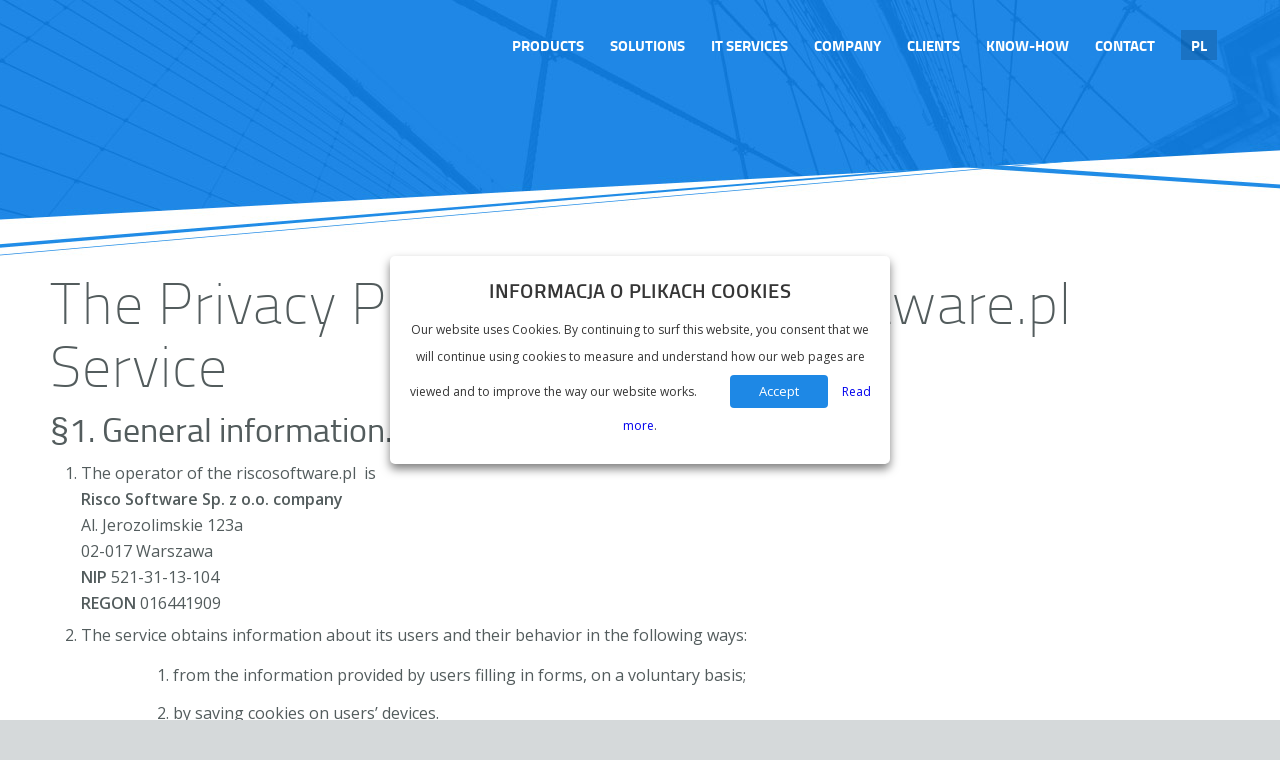

--- FILE ---
content_type: text/html; charset=UTF-8
request_url: https://www.riscosoftware.pl/polityka-prywatnosci/
body_size: 24422
content:
<!DOCTYPE html>
<html lang="pl-PL" class="html_stretched responsive av-preloader-active av-preloader-enabled  html_header_top html_logo_left html_main_nav_header html_menu_right html_slim html_header_sticky html_header_shrinking html_header_transparency html_mobile_menu_tablet html_header_searchicon_disabled html_content_align_center html_header_unstick_top_disabled html_header_stretch_disabled html_minimal_header html_elegant-blog html_av-submenu-hidden html_av-submenu-display-click html_av-overlay-side html_av-overlay-side-classic html_av-submenu-noclone html_entry_id_1502 av-cookies-no-cookie-consent av-no-preview av-default-lightbox html_text_menu_active av-mobile-menu-switch-default">
<head>
<meta charset="UTF-8" />


<!-- mobile setting -->
<meta name="viewport" content="width=device-width, initial-scale=1">

<!-- Scripts/CSS and wp_head hook -->
<title>Polityka prywatności &#8211; Risco Software</title>
<meta name='robots' content='max-image-preview:large' />
<link rel="alternate" hreflang="pl" href="https://www.riscosoftware.pl/polityka-prywatnosci/" />
<link rel="alternate" hreflang="en" href="https://www.riscosoftware.pl/the-privacy-policy/?lang=en" />
<link rel="alternate" hreflang="x-default" href="https://www.riscosoftware.pl/polityka-prywatnosci/" />
<link rel="alternate" type="application/rss+xml" title="Risco Software &raquo; Kanał z wpisami" href="https://www.riscosoftware.pl/feed/" />
<link rel="alternate" type="application/rss+xml" title="Risco Software &raquo; Kanał z komentarzami" href="https://www.riscosoftware.pl/comments/feed/" />
<link rel="alternate" title="oEmbed (JSON)" type="application/json+oembed" href="https://www.riscosoftware.pl/wp-json/oembed/1.0/embed?url=https%3A%2F%2Fwww.riscosoftware.pl%2Fpolityka-prywatnosci%2F" />
<link rel="alternate" title="oEmbed (XML)" type="text/xml+oembed" href="https://www.riscosoftware.pl/wp-json/oembed/1.0/embed?url=https%3A%2F%2Fwww.riscosoftware.pl%2Fpolityka-prywatnosci%2F&#038;format=xml" />

<!-- google webfont font replacement -->

			<script type='text/javascript'>

				(function() {

					/*	check if webfonts are disabled by user setting via cookie - or user must opt in.	*/
					var html = document.getElementsByTagName('html')[0];
					var cookie_check = html.className.indexOf('av-cookies-needs-opt-in') >= 0 || html.className.indexOf('av-cookies-can-opt-out') >= 0;
					var allow_continue = true;
					var silent_accept_cookie = html.className.indexOf('av-cookies-user-silent-accept') >= 0;

					if( cookie_check && ! silent_accept_cookie )
					{
						if( ! document.cookie.match(/aviaCookieConsent/) || html.className.indexOf('av-cookies-session-refused') >= 0 )
						{
							allow_continue = false;
						}
						else
						{
							if( ! document.cookie.match(/aviaPrivacyRefuseCookiesHideBar/) )
							{
								allow_continue = false;
							}
							else if( ! document.cookie.match(/aviaPrivacyEssentialCookiesEnabled/) )
							{
								allow_continue = false;
							}
							else if( document.cookie.match(/aviaPrivacyGoogleWebfontsDisabled/) )
							{
								allow_continue = false;
							}
						}
					}

					if( allow_continue )
					{
						var f = document.createElement('link');

						f.type 	= 'text/css';
						f.rel 	= 'stylesheet';
						f.href 	= 'https://fonts.googleapis.com/css?family=Open+Sans:400,600&display=auto';
						f.id 	= 'avia-google-webfont';

						document.getElementsByTagName('head')[0].appendChild(f);
					}
				})();

			</script>
			<style id='wp-img-auto-sizes-contain-inline-css' type='text/css'>
img:is([sizes=auto i],[sizes^="auto," i]){contain-intrinsic-size:3000px 1500px}
/*# sourceURL=wp-img-auto-sizes-contain-inline-css */
</style>
<link rel='stylesheet' id='avia-grid-css' href='https://www.riscosoftware.pl/wp-content/themes/enfold/css/grid.css' type='text/css' media='all' />
<link rel='stylesheet' id='avia-base-css' href='https://www.riscosoftware.pl/wp-content/themes/enfold/css/base.css' type='text/css' media='all' />
<link rel='stylesheet' id='avia-layout-css' href='https://www.riscosoftware.pl/wp-content/themes/enfold/css/layout.css' type='text/css' media='all' />
<link rel='stylesheet' id='avia-module-audioplayer-css' href='https://www.riscosoftware.pl/wp-content/themes/enfold/config-templatebuilder/avia-shortcodes/audio-player/audio-player.css' type='text/css' media='all' />
<link rel='stylesheet' id='avia-module-blog-css' href='https://www.riscosoftware.pl/wp-content/themes/enfold/config-templatebuilder/avia-shortcodes/blog/blog.css' type='text/css' media='all' />
<link rel='stylesheet' id='avia-module-postslider-css' href='https://www.riscosoftware.pl/wp-content/themes/enfold/config-templatebuilder/avia-shortcodes/postslider/postslider.css' type='text/css' media='all' />
<link rel='stylesheet' id='avia-module-button-css' href='https://www.riscosoftware.pl/wp-content/themes/enfold/config-templatebuilder/avia-shortcodes/buttons/buttons.css' type='text/css' media='all' />
<link rel='stylesheet' id='avia-module-buttonrow-css' href='https://www.riscosoftware.pl/wp-content/themes/enfold/config-templatebuilder/avia-shortcodes/buttonrow/buttonrow.css' type='text/css' media='all' />
<link rel='stylesheet' id='avia-module-button-fullwidth-css' href='https://www.riscosoftware.pl/wp-content/themes/enfold/config-templatebuilder/avia-shortcodes/buttons_fullwidth/buttons_fullwidth.css' type='text/css' media='all' />
<link rel='stylesheet' id='avia-module-catalogue-css' href='https://www.riscosoftware.pl/wp-content/themes/enfold/config-templatebuilder/avia-shortcodes/catalogue/catalogue.css' type='text/css' media='all' />
<link rel='stylesheet' id='avia-module-comments-css' href='https://www.riscosoftware.pl/wp-content/themes/enfold/config-templatebuilder/avia-shortcodes/comments/comments.css' type='text/css' media='all' />
<link rel='stylesheet' id='avia-module-contact-css' href='https://www.riscosoftware.pl/wp-content/themes/enfold/config-templatebuilder/avia-shortcodes/contact/contact.css' type='text/css' media='all' />
<link rel='stylesheet' id='avia-module-slideshow-css' href='https://www.riscosoftware.pl/wp-content/themes/enfold/config-templatebuilder/avia-shortcodes/slideshow/slideshow.css' type='text/css' media='all' />
<link rel='stylesheet' id='avia-module-slideshow-contentpartner-css' href='https://www.riscosoftware.pl/wp-content/themes/enfold/config-templatebuilder/avia-shortcodes/contentslider/contentslider.css' type='text/css' media='all' />
<link rel='stylesheet' id='avia-module-countdown-css' href='https://www.riscosoftware.pl/wp-content/themes/enfold/config-templatebuilder/avia-shortcodes/countdown/countdown.css' type='text/css' media='all' />
<link rel='stylesheet' id='avia-module-dynamic-field-css' href='https://www.riscosoftware.pl/wp-content/themes/enfold/config-templatebuilder/avia-shortcodes/dynamic_field/dynamic_field.css' type='text/css' media='all' />
<link rel='stylesheet' id='avia-module-gallery-css' href='https://www.riscosoftware.pl/wp-content/themes/enfold/config-templatebuilder/avia-shortcodes/gallery/gallery.css' type='text/css' media='all' />
<link rel='stylesheet' id='avia-module-gallery-hor-css' href='https://www.riscosoftware.pl/wp-content/themes/enfold/config-templatebuilder/avia-shortcodes/gallery_horizontal/gallery_horizontal.css' type='text/css' media='all' />
<link rel='stylesheet' id='avia-module-maps-css' href='https://www.riscosoftware.pl/wp-content/themes/enfold/config-templatebuilder/avia-shortcodes/google_maps/google_maps.css' type='text/css' media='all' />
<link rel='stylesheet' id='avia-module-gridrow-css' href='https://www.riscosoftware.pl/wp-content/themes/enfold/config-templatebuilder/avia-shortcodes/grid_row/grid_row.css' type='text/css' media='all' />
<link rel='stylesheet' id='avia-module-heading-css' href='https://www.riscosoftware.pl/wp-content/themes/enfold/config-templatebuilder/avia-shortcodes/heading/heading.css' type='text/css' media='all' />
<link rel='stylesheet' id='avia-module-rotator-css' href='https://www.riscosoftware.pl/wp-content/themes/enfold/config-templatebuilder/avia-shortcodes/headline_rotator/headline_rotator.css' type='text/css' media='all' />
<link rel='stylesheet' id='avia-module-hr-css' href='https://www.riscosoftware.pl/wp-content/themes/enfold/config-templatebuilder/avia-shortcodes/hr/hr.css' type='text/css' media='all' />
<link rel='stylesheet' id='avia-module-icon-css' href='https://www.riscosoftware.pl/wp-content/themes/enfold/config-templatebuilder/avia-shortcodes/icon/icon.css' type='text/css' media='all' />
<link rel='stylesheet' id='avia-module-icon-circles-css' href='https://www.riscosoftware.pl/wp-content/themes/enfold/config-templatebuilder/avia-shortcodes/icon_circles/icon_circles.css' type='text/css' media='all' />
<link rel='stylesheet' id='avia-module-iconbox-css' href='https://www.riscosoftware.pl/wp-content/themes/enfold/config-templatebuilder/avia-shortcodes/iconbox/iconbox.css' type='text/css' media='all' />
<link rel='stylesheet' id='avia-module-icongrid-css' href='https://www.riscosoftware.pl/wp-content/themes/enfold/config-templatebuilder/avia-shortcodes/icongrid/icongrid.css' type='text/css' media='all' />
<link rel='stylesheet' id='avia-module-iconlist-css' href='https://www.riscosoftware.pl/wp-content/themes/enfold/config-templatebuilder/avia-shortcodes/iconlist/iconlist.css' type='text/css' media='all' />
<link rel='stylesheet' id='avia-module-image-css' href='https://www.riscosoftware.pl/wp-content/themes/enfold/config-templatebuilder/avia-shortcodes/image/image.css' type='text/css' media='all' />
<link rel='stylesheet' id='avia-module-image-diff-css' href='https://www.riscosoftware.pl/wp-content/themes/enfold/config-templatebuilder/avia-shortcodes/image_diff/image_diff.css' type='text/css' media='all' />
<link rel='stylesheet' id='avia-module-hotspot-css' href='https://www.riscosoftware.pl/wp-content/themes/enfold/config-templatebuilder/avia-shortcodes/image_hotspots/image_hotspots.css' type='text/css' media='all' />
<link rel='stylesheet' id='avia-module-sc-lottie-animation-css' href='https://www.riscosoftware.pl/wp-content/themes/enfold/config-templatebuilder/avia-shortcodes/lottie_animation/lottie_animation.css' type='text/css' media='all' />
<link rel='stylesheet' id='avia-module-magazine-css' href='https://www.riscosoftware.pl/wp-content/themes/enfold/config-templatebuilder/avia-shortcodes/magazine/magazine.css' type='text/css' media='all' />
<link rel='stylesheet' id='avia-module-masonry-css' href='https://www.riscosoftware.pl/wp-content/themes/enfold/config-templatebuilder/avia-shortcodes/masonry_entries/masonry_entries.css' type='text/css' media='all' />
<link rel='stylesheet' id='avia-siteloader-css' href='https://www.riscosoftware.pl/wp-content/themes/enfold/css/avia-snippet-site-preloader.css' type='text/css' media='all' />
<link rel='stylesheet' id='avia-module-menu-css' href='https://www.riscosoftware.pl/wp-content/themes/enfold/config-templatebuilder/avia-shortcodes/menu/menu.css' type='text/css' media='all' />
<link rel='stylesheet' id='avia-module-notification-css' href='https://www.riscosoftware.pl/wp-content/themes/enfold/config-templatebuilder/avia-shortcodes/notification/notification.css' type='text/css' media='all' />
<link rel='stylesheet' id='avia-module-numbers-css' href='https://www.riscosoftware.pl/wp-content/themes/enfold/config-templatebuilder/avia-shortcodes/numbers/numbers.css' type='text/css' media='all' />
<link rel='stylesheet' id='avia-module-portfolio-css' href='https://www.riscosoftware.pl/wp-content/themes/enfold/config-templatebuilder/avia-shortcodes/portfolio/portfolio.css' type='text/css' media='all' />
<link rel='stylesheet' id='avia-module-post-metadata-css' href='https://www.riscosoftware.pl/wp-content/themes/enfold/config-templatebuilder/avia-shortcodes/post_metadata/post_metadata.css' type='text/css' media='all' />
<link rel='stylesheet' id='avia-module-progress-bar-css' href='https://www.riscosoftware.pl/wp-content/themes/enfold/config-templatebuilder/avia-shortcodes/progressbar/progressbar.css' type='text/css' media='all' />
<link rel='stylesheet' id='avia-module-promobox-css' href='https://www.riscosoftware.pl/wp-content/themes/enfold/config-templatebuilder/avia-shortcodes/promobox/promobox.css' type='text/css' media='all' />
<link rel='stylesheet' id='avia-sc-search-css' href='https://www.riscosoftware.pl/wp-content/themes/enfold/config-templatebuilder/avia-shortcodes/search/search.css' type='text/css' media='all' />
<link rel='stylesheet' id='avia-module-slideshow-accordion-css' href='https://www.riscosoftware.pl/wp-content/themes/enfold/config-templatebuilder/avia-shortcodes/slideshow_accordion/slideshow_accordion.css' type='text/css' media='all' />
<link rel='stylesheet' id='avia-module-slideshow-feature-image-css' href='https://www.riscosoftware.pl/wp-content/themes/enfold/config-templatebuilder/avia-shortcodes/slideshow_feature_image/slideshow_feature_image.css' type='text/css' media='all' />
<link rel='stylesheet' id='avia-module-slideshow-fullsize-css' href='https://www.riscosoftware.pl/wp-content/themes/enfold/config-templatebuilder/avia-shortcodes/slideshow_fullsize/slideshow_fullsize.css' type='text/css' media='all' />
<link rel='stylesheet' id='avia-module-slideshow-fullscreen-css' href='https://www.riscosoftware.pl/wp-content/themes/enfold/config-templatebuilder/avia-shortcodes/slideshow_fullscreen/slideshow_fullscreen.css' type='text/css' media='all' />
<link rel='stylesheet' id='avia-module-slideshow-ls-css' href='https://www.riscosoftware.pl/wp-content/themes/enfold/config-templatebuilder/avia-shortcodes/slideshow_layerslider/slideshow_layerslider.css' type='text/css' media='all' />
<link rel='stylesheet' id='avia-module-social-css' href='https://www.riscosoftware.pl/wp-content/themes/enfold/config-templatebuilder/avia-shortcodes/social_share/social_share.css' type='text/css' media='all' />
<link rel='stylesheet' id='avia-module-tabsection-css' href='https://www.riscosoftware.pl/wp-content/themes/enfold/config-templatebuilder/avia-shortcodes/tab_section/tab_section.css' type='text/css' media='all' />
<link rel='stylesheet' id='avia-module-table-css' href='https://www.riscosoftware.pl/wp-content/themes/enfold/config-templatebuilder/avia-shortcodes/table/table.css' type='text/css' media='all' />
<link rel='stylesheet' id='avia-module-tabs-css' href='https://www.riscosoftware.pl/wp-content/themes/enfold/config-templatebuilder/avia-shortcodes/tabs/tabs.css' type='text/css' media='all' />
<link rel='stylesheet' id='avia-module-team-css' href='https://www.riscosoftware.pl/wp-content/themes/enfold/config-templatebuilder/avia-shortcodes/team/team.css' type='text/css' media='all' />
<link rel='stylesheet' id='avia-module-testimonials-css' href='https://www.riscosoftware.pl/wp-content/themes/enfold/config-templatebuilder/avia-shortcodes/testimonials/testimonials.css' type='text/css' media='all' />
<link rel='stylesheet' id='avia-module-timeline-css' href='https://www.riscosoftware.pl/wp-content/themes/enfold/config-templatebuilder/avia-shortcodes/timeline/timeline.css' type='text/css' media='all' />
<link rel='stylesheet' id='avia-module-toggles-css' href='https://www.riscosoftware.pl/wp-content/themes/enfold/config-templatebuilder/avia-shortcodes/toggles/toggles.css' type='text/css' media='all' />
<link rel='stylesheet' id='avia-module-video-css' href='https://www.riscosoftware.pl/wp-content/themes/enfold/config-templatebuilder/avia-shortcodes/video/video.css' type='text/css' media='all' />
<style id='wp-emoji-styles-inline-css' type='text/css'>

	img.wp-smiley, img.emoji {
		display: inline !important;
		border: none !important;
		box-shadow: none !important;
		height: 1em !important;
		width: 1em !important;
		margin: 0 0.07em !important;
		vertical-align: -0.1em !important;
		background: none !important;
		padding: 0 !important;
	}
/*# sourceURL=wp-emoji-styles-inline-css */
</style>
<link rel='stylesheet' id='wp-block-library-css' href='https://www.riscosoftware.pl/wp-includes/css/dist/block-library/style.min.css' type='text/css' media='all' />
<style id='global-styles-inline-css' type='text/css'>
:root{--wp--preset--aspect-ratio--square: 1;--wp--preset--aspect-ratio--4-3: 4/3;--wp--preset--aspect-ratio--3-4: 3/4;--wp--preset--aspect-ratio--3-2: 3/2;--wp--preset--aspect-ratio--2-3: 2/3;--wp--preset--aspect-ratio--16-9: 16/9;--wp--preset--aspect-ratio--9-16: 9/16;--wp--preset--color--black: #000000;--wp--preset--color--cyan-bluish-gray: #abb8c3;--wp--preset--color--white: #ffffff;--wp--preset--color--pale-pink: #f78da7;--wp--preset--color--vivid-red: #cf2e2e;--wp--preset--color--luminous-vivid-orange: #ff6900;--wp--preset--color--luminous-vivid-amber: #fcb900;--wp--preset--color--light-green-cyan: #7bdcb5;--wp--preset--color--vivid-green-cyan: #00d084;--wp--preset--color--pale-cyan-blue: #8ed1fc;--wp--preset--color--vivid-cyan-blue: #0693e3;--wp--preset--color--vivid-purple: #9b51e0;--wp--preset--color--metallic-red: #b02b2c;--wp--preset--color--maximum-yellow-red: #edae44;--wp--preset--color--yellow-sun: #eeee22;--wp--preset--color--palm-leaf: #83a846;--wp--preset--color--aero: #7bb0e7;--wp--preset--color--old-lavender: #745f7e;--wp--preset--color--steel-teal: #5f8789;--wp--preset--color--raspberry-pink: #d65799;--wp--preset--color--medium-turquoise: #4ecac2;--wp--preset--gradient--vivid-cyan-blue-to-vivid-purple: linear-gradient(135deg,rgb(6,147,227) 0%,rgb(155,81,224) 100%);--wp--preset--gradient--light-green-cyan-to-vivid-green-cyan: linear-gradient(135deg,rgb(122,220,180) 0%,rgb(0,208,130) 100%);--wp--preset--gradient--luminous-vivid-amber-to-luminous-vivid-orange: linear-gradient(135deg,rgb(252,185,0) 0%,rgb(255,105,0) 100%);--wp--preset--gradient--luminous-vivid-orange-to-vivid-red: linear-gradient(135deg,rgb(255,105,0) 0%,rgb(207,46,46) 100%);--wp--preset--gradient--very-light-gray-to-cyan-bluish-gray: linear-gradient(135deg,rgb(238,238,238) 0%,rgb(169,184,195) 100%);--wp--preset--gradient--cool-to-warm-spectrum: linear-gradient(135deg,rgb(74,234,220) 0%,rgb(151,120,209) 20%,rgb(207,42,186) 40%,rgb(238,44,130) 60%,rgb(251,105,98) 80%,rgb(254,248,76) 100%);--wp--preset--gradient--blush-light-purple: linear-gradient(135deg,rgb(255,206,236) 0%,rgb(152,150,240) 100%);--wp--preset--gradient--blush-bordeaux: linear-gradient(135deg,rgb(254,205,165) 0%,rgb(254,45,45) 50%,rgb(107,0,62) 100%);--wp--preset--gradient--luminous-dusk: linear-gradient(135deg,rgb(255,203,112) 0%,rgb(199,81,192) 50%,rgb(65,88,208) 100%);--wp--preset--gradient--pale-ocean: linear-gradient(135deg,rgb(255,245,203) 0%,rgb(182,227,212) 50%,rgb(51,167,181) 100%);--wp--preset--gradient--electric-grass: linear-gradient(135deg,rgb(202,248,128) 0%,rgb(113,206,126) 100%);--wp--preset--gradient--midnight: linear-gradient(135deg,rgb(2,3,129) 0%,rgb(40,116,252) 100%);--wp--preset--font-size--small: 1rem;--wp--preset--font-size--medium: 1.125rem;--wp--preset--font-size--large: 1.75rem;--wp--preset--font-size--x-large: clamp(1.75rem, 3vw, 2.25rem);--wp--preset--spacing--20: 0.44rem;--wp--preset--spacing--30: 0.67rem;--wp--preset--spacing--40: 1rem;--wp--preset--spacing--50: 1.5rem;--wp--preset--spacing--60: 2.25rem;--wp--preset--spacing--70: 3.38rem;--wp--preset--spacing--80: 5.06rem;--wp--preset--shadow--natural: 6px 6px 9px rgba(0, 0, 0, 0.2);--wp--preset--shadow--deep: 12px 12px 50px rgba(0, 0, 0, 0.4);--wp--preset--shadow--sharp: 6px 6px 0px rgba(0, 0, 0, 0.2);--wp--preset--shadow--outlined: 6px 6px 0px -3px rgb(255, 255, 255), 6px 6px rgb(0, 0, 0);--wp--preset--shadow--crisp: 6px 6px 0px rgb(0, 0, 0);}:root { --wp--style--global--content-size: 800px;--wp--style--global--wide-size: 1130px; }:where(body) { margin: 0; }.wp-site-blocks > .alignleft { float: left; margin-right: 2em; }.wp-site-blocks > .alignright { float: right; margin-left: 2em; }.wp-site-blocks > .aligncenter { justify-content: center; margin-left: auto; margin-right: auto; }:where(.is-layout-flex){gap: 0.5em;}:where(.is-layout-grid){gap: 0.5em;}.is-layout-flow > .alignleft{float: left;margin-inline-start: 0;margin-inline-end: 2em;}.is-layout-flow > .alignright{float: right;margin-inline-start: 2em;margin-inline-end: 0;}.is-layout-flow > .aligncenter{margin-left: auto !important;margin-right: auto !important;}.is-layout-constrained > .alignleft{float: left;margin-inline-start: 0;margin-inline-end: 2em;}.is-layout-constrained > .alignright{float: right;margin-inline-start: 2em;margin-inline-end: 0;}.is-layout-constrained > .aligncenter{margin-left: auto !important;margin-right: auto !important;}.is-layout-constrained > :where(:not(.alignleft):not(.alignright):not(.alignfull)){max-width: var(--wp--style--global--content-size);margin-left: auto !important;margin-right: auto !important;}.is-layout-constrained > .alignwide{max-width: var(--wp--style--global--wide-size);}body .is-layout-flex{display: flex;}.is-layout-flex{flex-wrap: wrap;align-items: center;}.is-layout-flex > :is(*, div){margin: 0;}body .is-layout-grid{display: grid;}.is-layout-grid > :is(*, div){margin: 0;}body{padding-top: 0px;padding-right: 0px;padding-bottom: 0px;padding-left: 0px;}a:where(:not(.wp-element-button)){text-decoration: underline;}:root :where(.wp-element-button, .wp-block-button__link){background-color: #32373c;border-width: 0;color: #fff;font-family: inherit;font-size: inherit;font-style: inherit;font-weight: inherit;letter-spacing: inherit;line-height: inherit;padding-top: calc(0.667em + 2px);padding-right: calc(1.333em + 2px);padding-bottom: calc(0.667em + 2px);padding-left: calc(1.333em + 2px);text-decoration: none;text-transform: inherit;}.has-black-color{color: var(--wp--preset--color--black) !important;}.has-cyan-bluish-gray-color{color: var(--wp--preset--color--cyan-bluish-gray) !important;}.has-white-color{color: var(--wp--preset--color--white) !important;}.has-pale-pink-color{color: var(--wp--preset--color--pale-pink) !important;}.has-vivid-red-color{color: var(--wp--preset--color--vivid-red) !important;}.has-luminous-vivid-orange-color{color: var(--wp--preset--color--luminous-vivid-orange) !important;}.has-luminous-vivid-amber-color{color: var(--wp--preset--color--luminous-vivid-amber) !important;}.has-light-green-cyan-color{color: var(--wp--preset--color--light-green-cyan) !important;}.has-vivid-green-cyan-color{color: var(--wp--preset--color--vivid-green-cyan) !important;}.has-pale-cyan-blue-color{color: var(--wp--preset--color--pale-cyan-blue) !important;}.has-vivid-cyan-blue-color{color: var(--wp--preset--color--vivid-cyan-blue) !important;}.has-vivid-purple-color{color: var(--wp--preset--color--vivid-purple) !important;}.has-metallic-red-color{color: var(--wp--preset--color--metallic-red) !important;}.has-maximum-yellow-red-color{color: var(--wp--preset--color--maximum-yellow-red) !important;}.has-yellow-sun-color{color: var(--wp--preset--color--yellow-sun) !important;}.has-palm-leaf-color{color: var(--wp--preset--color--palm-leaf) !important;}.has-aero-color{color: var(--wp--preset--color--aero) !important;}.has-old-lavender-color{color: var(--wp--preset--color--old-lavender) !important;}.has-steel-teal-color{color: var(--wp--preset--color--steel-teal) !important;}.has-raspberry-pink-color{color: var(--wp--preset--color--raspberry-pink) !important;}.has-medium-turquoise-color{color: var(--wp--preset--color--medium-turquoise) !important;}.has-black-background-color{background-color: var(--wp--preset--color--black) !important;}.has-cyan-bluish-gray-background-color{background-color: var(--wp--preset--color--cyan-bluish-gray) !important;}.has-white-background-color{background-color: var(--wp--preset--color--white) !important;}.has-pale-pink-background-color{background-color: var(--wp--preset--color--pale-pink) !important;}.has-vivid-red-background-color{background-color: var(--wp--preset--color--vivid-red) !important;}.has-luminous-vivid-orange-background-color{background-color: var(--wp--preset--color--luminous-vivid-orange) !important;}.has-luminous-vivid-amber-background-color{background-color: var(--wp--preset--color--luminous-vivid-amber) !important;}.has-light-green-cyan-background-color{background-color: var(--wp--preset--color--light-green-cyan) !important;}.has-vivid-green-cyan-background-color{background-color: var(--wp--preset--color--vivid-green-cyan) !important;}.has-pale-cyan-blue-background-color{background-color: var(--wp--preset--color--pale-cyan-blue) !important;}.has-vivid-cyan-blue-background-color{background-color: var(--wp--preset--color--vivid-cyan-blue) !important;}.has-vivid-purple-background-color{background-color: var(--wp--preset--color--vivid-purple) !important;}.has-metallic-red-background-color{background-color: var(--wp--preset--color--metallic-red) !important;}.has-maximum-yellow-red-background-color{background-color: var(--wp--preset--color--maximum-yellow-red) !important;}.has-yellow-sun-background-color{background-color: var(--wp--preset--color--yellow-sun) !important;}.has-palm-leaf-background-color{background-color: var(--wp--preset--color--palm-leaf) !important;}.has-aero-background-color{background-color: var(--wp--preset--color--aero) !important;}.has-old-lavender-background-color{background-color: var(--wp--preset--color--old-lavender) !important;}.has-steel-teal-background-color{background-color: var(--wp--preset--color--steel-teal) !important;}.has-raspberry-pink-background-color{background-color: var(--wp--preset--color--raspberry-pink) !important;}.has-medium-turquoise-background-color{background-color: var(--wp--preset--color--medium-turquoise) !important;}.has-black-border-color{border-color: var(--wp--preset--color--black) !important;}.has-cyan-bluish-gray-border-color{border-color: var(--wp--preset--color--cyan-bluish-gray) !important;}.has-white-border-color{border-color: var(--wp--preset--color--white) !important;}.has-pale-pink-border-color{border-color: var(--wp--preset--color--pale-pink) !important;}.has-vivid-red-border-color{border-color: var(--wp--preset--color--vivid-red) !important;}.has-luminous-vivid-orange-border-color{border-color: var(--wp--preset--color--luminous-vivid-orange) !important;}.has-luminous-vivid-amber-border-color{border-color: var(--wp--preset--color--luminous-vivid-amber) !important;}.has-light-green-cyan-border-color{border-color: var(--wp--preset--color--light-green-cyan) !important;}.has-vivid-green-cyan-border-color{border-color: var(--wp--preset--color--vivid-green-cyan) !important;}.has-pale-cyan-blue-border-color{border-color: var(--wp--preset--color--pale-cyan-blue) !important;}.has-vivid-cyan-blue-border-color{border-color: var(--wp--preset--color--vivid-cyan-blue) !important;}.has-vivid-purple-border-color{border-color: var(--wp--preset--color--vivid-purple) !important;}.has-metallic-red-border-color{border-color: var(--wp--preset--color--metallic-red) !important;}.has-maximum-yellow-red-border-color{border-color: var(--wp--preset--color--maximum-yellow-red) !important;}.has-yellow-sun-border-color{border-color: var(--wp--preset--color--yellow-sun) !important;}.has-palm-leaf-border-color{border-color: var(--wp--preset--color--palm-leaf) !important;}.has-aero-border-color{border-color: var(--wp--preset--color--aero) !important;}.has-old-lavender-border-color{border-color: var(--wp--preset--color--old-lavender) !important;}.has-steel-teal-border-color{border-color: var(--wp--preset--color--steel-teal) !important;}.has-raspberry-pink-border-color{border-color: var(--wp--preset--color--raspberry-pink) !important;}.has-medium-turquoise-border-color{border-color: var(--wp--preset--color--medium-turquoise) !important;}.has-vivid-cyan-blue-to-vivid-purple-gradient-background{background: var(--wp--preset--gradient--vivid-cyan-blue-to-vivid-purple) !important;}.has-light-green-cyan-to-vivid-green-cyan-gradient-background{background: var(--wp--preset--gradient--light-green-cyan-to-vivid-green-cyan) !important;}.has-luminous-vivid-amber-to-luminous-vivid-orange-gradient-background{background: var(--wp--preset--gradient--luminous-vivid-amber-to-luminous-vivid-orange) !important;}.has-luminous-vivid-orange-to-vivid-red-gradient-background{background: var(--wp--preset--gradient--luminous-vivid-orange-to-vivid-red) !important;}.has-very-light-gray-to-cyan-bluish-gray-gradient-background{background: var(--wp--preset--gradient--very-light-gray-to-cyan-bluish-gray) !important;}.has-cool-to-warm-spectrum-gradient-background{background: var(--wp--preset--gradient--cool-to-warm-spectrum) !important;}.has-blush-light-purple-gradient-background{background: var(--wp--preset--gradient--blush-light-purple) !important;}.has-blush-bordeaux-gradient-background{background: var(--wp--preset--gradient--blush-bordeaux) !important;}.has-luminous-dusk-gradient-background{background: var(--wp--preset--gradient--luminous-dusk) !important;}.has-pale-ocean-gradient-background{background: var(--wp--preset--gradient--pale-ocean) !important;}.has-electric-grass-gradient-background{background: var(--wp--preset--gradient--electric-grass) !important;}.has-midnight-gradient-background{background: var(--wp--preset--gradient--midnight) !important;}.has-small-font-size{font-size: var(--wp--preset--font-size--small) !important;}.has-medium-font-size{font-size: var(--wp--preset--font-size--medium) !important;}.has-large-font-size{font-size: var(--wp--preset--font-size--large) !important;}.has-x-large-font-size{font-size: var(--wp--preset--font-size--x-large) !important;}
/*# sourceURL=global-styles-inline-css */
</style>

<link rel='stylesheet' id='page-list-style-css' href='https://www.riscosoftware.pl/wp-content/plugins/page-list/css/page-list.css' type='text/css' media='all' />
<link rel='stylesheet' id='theme-my-login-css' href='https://www.riscosoftware.pl/wp-content/plugins/theme-my-login/assets/styles/theme-my-login.min.css' type='text/css' media='all' />
<link rel='stylesheet' id='wpml-legacy-dropdown-0-css' href='https://www.riscosoftware.pl/wp-content/plugins/sitepress-multilingual-cms/templates/language-switchers/legacy-dropdown/style.min.css' type='text/css' media='all' />
<style id='wpml-legacy-dropdown-0-inline-css' type='text/css'>
.wpml-ls-statics-shortcode_actions, .wpml-ls-statics-shortcode_actions .wpml-ls-sub-menu, .wpml-ls-statics-shortcode_actions a {border-color:#EEEEEE;}.wpml-ls-statics-shortcode_actions a, .wpml-ls-statics-shortcode_actions .wpml-ls-sub-menu a, .wpml-ls-statics-shortcode_actions .wpml-ls-sub-menu a:link, .wpml-ls-statics-shortcode_actions li:not(.wpml-ls-current-language) .wpml-ls-link, .wpml-ls-statics-shortcode_actions li:not(.wpml-ls-current-language) .wpml-ls-link:link {color:#444444;background-color:#ffffff;}.wpml-ls-statics-shortcode_actions .wpml-ls-sub-menu a:hover,.wpml-ls-statics-shortcode_actions .wpml-ls-sub-menu a:focus, .wpml-ls-statics-shortcode_actions .wpml-ls-sub-menu a:link:hover, .wpml-ls-statics-shortcode_actions .wpml-ls-sub-menu a:link:focus {color:#000000;background-color:#eeeeee;}.wpml-ls-statics-shortcode_actions .wpml-ls-current-language > a {color:#444444;background-color:#ffffff;}.wpml-ls-statics-shortcode_actions .wpml-ls-current-language:hover>a, .wpml-ls-statics-shortcode_actions .wpml-ls-current-language>a:focus {color:#000000;background-color:#eeeeee;}
/*# sourceURL=wpml-legacy-dropdown-0-inline-css */
</style>
<link rel='stylesheet' id='wpml-menu-item-0-css' href='https://www.riscosoftware.pl/wp-content/plugins/sitepress-multilingual-cms/templates/language-switchers/menu-item/style.min.css' type='text/css' media='all' />
<style id='wpml-menu-item-0-inline-css' type='text/css'>
#top #avia-menu .av-language-switch-item{ display: none; } .wpml-ls-native { padding: 4px 10px !important; background: rgba(0,0,0,0.15) !important; }
/*# sourceURL=wpml-menu-item-0-inline-css */
</style>
<link rel='stylesheet' id='avia-scs-css' href='https://www.riscosoftware.pl/wp-content/themes/enfold/css/shortcodes.css' type='text/css' media='all' />
<link rel='stylesheet' id='avia-fold-unfold-css' href='https://www.riscosoftware.pl/wp-content/themes/enfold/css/avia-snippet-fold-unfold.css' type='text/css' media='all' />
<link rel='stylesheet' id='avia-popup-css-css' href='https://www.riscosoftware.pl/wp-content/themes/enfold/js/aviapopup/magnific-popup.min.css' type='text/css' media='screen' />
<link rel='stylesheet' id='avia-lightbox-css' href='https://www.riscosoftware.pl/wp-content/themes/enfold/css/avia-snippet-lightbox.css' type='text/css' media='screen' />
<link rel='stylesheet' id='avia-widget-css-css' href='https://www.riscosoftware.pl/wp-content/themes/enfold/css/avia-snippet-widget.css' type='text/css' media='screen' />
<link rel='stylesheet' id='avia-dynamic-css' href='https://www.riscosoftware.pl/wp-content/uploads/dynamic_avia/risco.css' type='text/css' media='all' />
<link rel='stylesheet' id='avia-custom-css' href='https://www.riscosoftware.pl/wp-content/themes/enfold/css/custom.css' type='text/css' media='all' />
<link rel='stylesheet' id='avia-style-css' href='https://www.riscosoftware.pl/wp-content/themes/enfold-child/style.css' type='text/css' media='all' />
<link rel='stylesheet' id='cookie-law-info-css' href='https://www.riscosoftware.pl/wp-content/plugins/webtoffee-gdpr-cookie-consent/public/css/cookie-law-info-public.css' type='text/css' media='all' />
<link rel='stylesheet' id='cookie-law-info-gdpr-css' href='https://www.riscosoftware.pl/wp-content/plugins/webtoffee-gdpr-cookie-consent/public/css/cookie-law-info-gdpr.css' type='text/css' media='all' />
<style id='cookie-law-info-gdpr-inline-css' type='text/css'>
.cli-modal-content, .cli-tab-content { background-color: #ffffff; }.cli-privacy-content-text, .cli-modal .cli-modal-dialog, .cli-tab-container p, a.cli-privacy-readmore { color: #000000; }.cli-tab-header { background-color: #f2f2f2; }.cli-tab-header, .cli-tab-header a.cli-nav-link,span.cli-necessary-caption,.cli-switch .cli-slider:after { color: #000000; }.cli-switch .cli-slider:before { background-color: #ffffff; }.cli-switch input:checked + .cli-slider:before { background-color: #ffffff; }.cli-switch .cli-slider { background-color: #e3e1e8; }.cli-switch input:checked + .cli-slider { background-color: #28a745; }.cli-modal-close svg { fill: #000000; }.cli-tab-footer .wt-cli-privacy-accept-all-btn { background-color: #00acad; color: #ffffff}.cli-tab-footer .wt-cli-privacy-accept-btn { background-color: #00acad; color: #ffffff}.cli-tab-header a:before{ border-right: 1px solid #000000; border-bottom: 1px solid #000000; }
/*# sourceURL=cookie-law-info-gdpr-inline-css */
</style>
<link rel='stylesheet' id='avia-wpml-css' href='https://www.riscosoftware.pl/wp-content/themes/enfold/config-wpml/wpml-mod.css' type='text/css' media='all' />
<link rel='stylesheet' id='avia-single-post-1502-css' href='https://www.riscosoftware.pl/wp-content/uploads/dynamic_avia/avia_posts_css/post-1502.css' type='text/css' media='all' />
<script type="text/javascript" src="https://www.riscosoftware.pl/wp-includes/js/jquery/jquery.min.js" id="jquery-core-js"></script>
<script type="text/javascript" src="https://www.riscosoftware.pl/wp-includes/js/jquery/jquery-migrate.min.js" id="jquery-migrate-js"></script>
<script type="text/javascript" src="https://www.riscosoftware.pl/wp-content/plugins/sitepress-multilingual-cms/templates/language-switchers/legacy-dropdown/script.min.js" id="wpml-legacy-dropdown-0-js"></script>
<script type="text/javascript" src="https://www.riscosoftware.pl/wp-content/themes/enfold/js/avia-js.js" id="avia-js-js"></script>
<script type="text/javascript" src="https://www.riscosoftware.pl/wp-content/themes/enfold/js/avia-compat.js" id="avia-compat-js"></script>
<script type="text/javascript" id="cookie-law-info-js-extra">
/* <![CDATA[ */
var Cli_Data = {"nn_cookie_ids":["__utmt","__utmb","CookieLawInfoConsent","_GRECAPTCHA","_ga","_gid","_gat_gtag_UA_*","wpml_browser_redirect_test","_icl_visitor_lang_js","__utma","__utmc","__utmz","viewed_cookie_policy"],"non_necessary_cookies":{"necessary":["CookieLawInfoConsent","_GRECAPTCHA","viewed_cookie_policy"],"analytics":["_ga","_gid","_gat_gtag_UA_*"],"functional":["wpml_browser_redirect_test","_icl_visitor_lang_js"],"performance":["__utmt","__utmb","__utma","__utmc","__utmz"]},"cookielist":{"necessary":{"id":64,"status":true,"priority":0,"title":"Niezb\u0119dne do \u015bwiadczenia us\u0142ugi","strict":true,"default_state":false,"ccpa_optout":false,"loadonstart":false},"analytics":{"id":65,"status":true,"priority":0,"title":"Analityczne i statystyczne","strict":false,"default_state":false,"ccpa_optout":false,"loadonstart":false},"functional":{"id":66,"status":true,"priority":0,"title":"Funkcjonalne","strict":false,"default_state":false,"ccpa_optout":false,"loadonstart":false},"performance":{"id":67,"status":true,"priority":0,"title":"Wydajno\u015b\u0107","strict":false,"default_state":false,"ccpa_optout":false,"loadonstart":false}},"ajax_url":"https://www.riscosoftware.pl/wp-admin/admin-ajax.php","current_lang":"pl","security":"18917b3881","eu_countries":["GB"],"geoIP":"disabled","use_custom_geolocation_api":"","custom_geolocation_api":"https://geoip.cookieyes.com/geoip/checker/result.php","consentVersion":"1","strictlyEnabled":["necessary","obligatoire","necessary"],"cookieDomain":"","privacy_length":"250","ccpaEnabled":"","ccpaRegionBased":"","ccpaBarEnabled":"","ccpaType":"gdpr","triggerDomRefresh":"","secure_cookies":""};
var log_object = {"ajax_url":"https://www.riscosoftware.pl/wp-admin/admin-ajax.php"};
//# sourceURL=cookie-law-info-js-extra
/* ]]> */
</script>
<script type="text/javascript" src="https://www.riscosoftware.pl/wp-content/plugins/webtoffee-gdpr-cookie-consent/public/js/cookie-law-info-public.js" id="cookie-law-info-js"></script>
<script type="text/javascript" id="wpml-browser-redirect-js-extra">
/* <![CDATA[ */
var wpml_browser_redirect_params = {"pageLanguage":"pl","languageUrls":{"pl_pl":"https://www.riscosoftware.pl/polityka-prywatnosci/","pl":"https://www.riscosoftware.pl/polityka-prywatnosci/","en_us":"https://www.riscosoftware.pl/the-privacy-policy/?lang=en","en":"https://www.riscosoftware.pl/the-privacy-policy/?lang=en","us":"https://www.riscosoftware.pl/the-privacy-policy/?lang=en"},"cookie":{"name":"_icl_visitor_lang_js","domain":"www.riscosoftware.pl","path":"/","expiration":24}};
//# sourceURL=wpml-browser-redirect-js-extra
/* ]]> */
</script>
<script type="text/javascript" src="https://www.riscosoftware.pl/wp-content/plugins/sitepress-multilingual-cms/dist/js/browser-redirect/app.js" id="wpml-browser-redirect-js"></script>
<script type="text/javascript" src="https://www.riscosoftware.pl/wp-content/themes/enfold/config-wpml/wpml-mod.js" id="avia-wpml-script-js"></script>
<link rel="https://api.w.org/" href="https://www.riscosoftware.pl/wp-json/" /><link rel="alternate" title="JSON" type="application/json" href="https://www.riscosoftware.pl/wp-json/wp/v2/pages/1502" /><link rel="EditURI" type="application/rsd+xml" title="RSD" href="https://www.riscosoftware.pl/xmlrpc.php?rsd" />

<link rel="canonical" href="https://www.riscosoftware.pl/polityka-prywatnosci/" />
<link rel='shortlink' href='https://www.riscosoftware.pl/?p=1502' />
<meta name="generator" content="WPML ver:4.8.6 stt:1,41;" />
<link rel="profile" href="https://gmpg.org/xfn/11" />
<link rel="alternate" type="application/rss+xml" title="Risco Software RSS2 Feed" href="https://www.riscosoftware.pl/feed/" />
<link rel="pingback" href="https://www.riscosoftware.pl/xmlrpc.php" />
<!--[if lt IE 9]><script src="https://www.riscosoftware.pl/wp-content/themes/enfold/js/html5shiv.js"></script><![endif]-->
<link rel="icon" href="https://www.riscosoftware.pl/wp-content/uploads/2016/01/favicon.png" type="image/png">
		<style type="text/css" id="wp-custom-css">
			#wt-cli-cookie-banner-title{
	    display: block;
    background-color: rgba(0, 0, 0, 0);
    color: rgb(53, 53, 53);
    border-color: rgb(53, 53, 53);
    padding-bottom: 15px!important;
    font-size: 19px!important;
    font-weight: bold!important;
    letter-spacing: 1px!important;
}
#wt-cli-cookie-banner > div > div.cli-bar-message{
	    padding-bottom: 10px!important;
}
#wt-cli-settings-btn{
	    padding: 10px 20px!important;
}
#wt-cli-accept-btn{
	    padding: 10px 29px!important;
}
.cli-tab-footer .wt-cli-privacy-accept-btn{
	background-color:#1e88e5!important;
}


.special_div{
	margin-left: 15px;
}		</style>
		<style type="text/css">
		@font-face {font-family: 'entypo-fontello'; font-weight: normal; font-style: normal; font-display: auto;
		src: url('https://www.riscosoftware.pl/wp-content/themes/enfold/config-templatebuilder/avia-template-builder/assets/fonts/entypo-fontello.woff2') format('woff2'),
		url('https://www.riscosoftware.pl/wp-content/themes/enfold/config-templatebuilder/avia-template-builder/assets/fonts/entypo-fontello.woff') format('woff'),
		url('https://www.riscosoftware.pl/wp-content/themes/enfold/config-templatebuilder/avia-template-builder/assets/fonts/entypo-fontello.ttf') format('truetype'),
		url('https://www.riscosoftware.pl/wp-content/themes/enfold/config-templatebuilder/avia-template-builder/assets/fonts/entypo-fontello.svg#entypo-fontello') format('svg'),
		url('https://www.riscosoftware.pl/wp-content/themes/enfold/config-templatebuilder/avia-template-builder/assets/fonts/entypo-fontello.eot'),
		url('https://www.riscosoftware.pl/wp-content/themes/enfold/config-templatebuilder/avia-template-builder/assets/fonts/entypo-fontello.eot?#iefix') format('embedded-opentype');
		} #top .avia-font-entypo-fontello, body .avia-font-entypo-fontello, html body [data-av_iconfont='entypo-fontello']:before{ font-family: 'entypo-fontello'; }
		</style>
<link rel='stylesheet' id='cookie-law-info-table-css' href='https://www.riscosoftware.pl/wp-content/plugins/webtoffee-gdpr-cookie-consent/public/css/cookie-law-info-table.css' type='text/css' media='all' />
</head>

<body id="top" class="wp-singular page-template-default page page-id-1502 wp-theme-enfold wp-child-theme-enfold-child stretched no_sidebar_border rtl_columns av-curtain-numeric open_sans  post-type-page translation_priority-opcjonalne avia-responsive-images-support" itemscope="itemscope" itemtype="https://schema.org/WebPage" >

	<div class='av-siteloader-wrap '><div class="av-siteloader-inner"><div class="av-siteloader-cell"><div class="av-siteloader"><div class="av-siteloader-extra"></div></div></div></div></div>
	<div id='wrap_all'>

	
<header id='header' class='all_colors header_color light_bg_color  av_header_top av_logo_left av_main_nav_header av_menu_right av_slim av_header_sticky av_header_shrinking av_header_stretch_disabled av_mobile_menu_tablet av_header_transparency av_header_searchicon_disabled av_header_unstick_top_disabled av_minimal_header av_bottom_nav_disabled  av_alternate_logo_active av_header_border_disabled' aria-label="Header" data-av_shrink_factor='50' role="banner" itemscope="itemscope" itemtype="https://schema.org/WPHeader" >

		<div  id='header_main' class='container_wrap container_wrap_logo'>

        <div class='container av-logo-container'><div class='inner-container'><span class='logo avia-standard-logo'><a href='https://www.riscosoftware.pl/' class='' aria-label='risco-logo-color' title='risco-logo-color'><img src="https://www.riscosoftware.pl/wp-content/uploads/2015/12/risco-logo-color.png" srcset="https://www.riscosoftware.pl/wp-content/uploads/2015/12/risco-logo-color.png 183w, https://www.riscosoftware.pl/wp-content/uploads/2015/12/risco-logo-color-180x84.png 180w" sizes="(max-width: 183px) 100vw, 183px" height="100" width="300" alt='Risco Software' title='risco-logo-color' /><span class='subtext avia-standard-logo-sub'><img src="http://riscosoftware.pl/wp-content/uploads/2015/11/risco-logo-white4.png" class='alternate avia-standard-logo' alt='' title='' /></span></a></span><nav class='main_menu' data-selectname='Wybierz stornę'  role="navigation" itemscope="itemscope" itemtype="https://schema.org/SiteNavigationElement" ><div class="avia-menu av-main-nav-wrap"><ul role="menu" class="menu av-main-nav" id="avia-menu"><li role="menuitem" id="menu-item-609" class="menu-item menu-item-type-post_type menu-item-object-page menu-item-has-children menu-item-top-level menu-item-top-level-1"><a href="https://www.riscosoftware.pl/produkty-systemy-dla-bankowosci-risco-software/" itemprop="url" tabindex="0"><span class="avia-bullet"></span><span class="avia-menu-text">Produkty</span><span class="avia-menu-fx"><span class="avia-arrow-wrap"><span class="avia-arrow"></span></span></span></a>


<ul class="sub-menu">
	<li role="menuitem" id="menu-item-4639" class="menu-item menu-item-type-custom menu-item-object-custom"><a href="https://www.riscosoftware.pl/oferta/risco-refit/" itemprop="url" tabindex="0"><span class="avia-bullet"></span><span class="avia-menu-text">Cesarz_RefiT</span></a></li>
	<li role="menuitem" id="menu-item-4523" class="menu-item menu-item-type-custom menu-item-object-custom"><a href="https://www.riscosoftware.pl/oferta/risco-ksef/" itemprop="url" tabindex="0"><span class="avia-bullet"></span><span class="avia-menu-text">Risco KSeF</span></a></li>
	<li role="menuitem" id="menu-item-4086" class="menu-item menu-item-type-post_type menu-item-object-portfolio"><a href="https://www.riscosoftware.pl/oferta/cesarz_era/" itemprop="url" tabindex="0"><span class="avia-bullet"></span><span class="avia-menu-text">Cesarz_ERA</span></a></li>
	<li role="menuitem" id="menu-item-3900" class="menu-item menu-item-type-post_type menu-item-object-portfolio"><a href="https://www.riscosoftware.pl/oferta/cesarz_sftr-rozporzadzenie-sftr/" itemprop="url" tabindex="0"><span class="avia-bullet"></span><span class="avia-menu-text">Cesarz_SFTR – Rozporządzenie SFTR</span></a></li>
	<li role="menuitem" id="menu-item-3754" class="menu-item menu-item-type-post_type menu-item-object-portfolio"><a href="https://www.riscosoftware.pl/oferta/cesarz_mifir_mifidiimifir/" itemprop="url" tabindex="0"><span class="avia-bullet"></span><span class="avia-menu-text">Cesarz_MiFIR – MiFID II/MiFIR</span></a></li>
	<li role="menuitem" id="menu-item-3744" class="menu-item menu-item-type-post_type menu-item-object-portfolio"><a href="https://www.riscosoftware.pl/oferta/cesarz_be/" itemprop="url" tabindex="0"><span class="avia-bullet"></span><span class="avia-menu-text">Cesarz_BE – MiFID II</span></a></li>
	<li role="menuitem" id="menu-item-3773" class="menu-item menu-item-type-post_type menu-item-object-portfolio"><a href="https://www.riscosoftware.pl/oferta/cesarz_si-mifid-ii/" itemprop="url" tabindex="0"><span class="avia-bullet"></span><span class="avia-menu-text">Cesarz_SI – MiFID II</span></a></li>
	<li role="menuitem" id="menu-item-1489" class="menu-item menu-item-type-post_type menu-item-object-portfolio"><a href="https://www.riscosoftware.pl/oferta/system-centralnego-rozliczania-transakcji-w-izbach-rozliczeniowych-ccp/" itemprop="url" tabindex="0"><span class="avia-bullet"></span><span class="avia-menu-text">Cesarz_CCP – EMIR</span></a></li>
	<li role="menuitem" id="menu-item-1488" class="menu-item menu-item-type-post_type menu-item-object-portfolio"><a href="https://www.riscosoftware.pl/oferta/cesarz-tr-system-raportowania-transakcji-do-kdpw-tr/" itemprop="url" tabindex="0"><span class="avia-bullet"></span><span class="avia-menu-text">Cesarz_TR – EMIR</span></a></li>
	<li role="menuitem" id="menu-item-3819" class="menu-item menu-item-type-post_type menu-item-object-portfolio"><a href="https://www.riscosoftware.pl/oferta/risco-finapi-psd2/" itemprop="url" tabindex="0"><span class="avia-bullet"></span><span class="avia-menu-text">Risco FinApi – PSD2</span></a></li>
	<li role="menuitem" id="menu-item-3692" class="menu-item menu-item-type-post_type menu-item-object-portfolio"><a href="https://www.riscosoftware.pl/oferta/cmos/" itemprop="url" tabindex="0"><span class="avia-bullet"></span><span class="avia-menu-text">Risco CMOS</span></a></li>
	<li role="menuitem" id="menu-item-1487" class="menu-item menu-item-type-post_type menu-item-object-portfolio"><a href="https://www.riscosoftware.pl/oferta/risco-printouts-generator-system-automatycznego-generowania-dokumentow/" itemprop="url" tabindex="0"><span class="avia-bullet"></span><span class="avia-menu-text">Risco Printouts Generator</span></a></li>
	<li role="menuitem" id="menu-item-2234" class="menu-item menu-item-type-post_type menu-item-object-portfolio"><a href="https://www.riscosoftware.pl/oferta/risco-jpk-jednolity-plik-kontrolny/" itemprop="url" tabindex="0"><span class="avia-bullet"></span><span class="avia-menu-text">Risco JPK – Jednolity Plik Kontrolny</span></a></li>
	<li role="menuitem" id="menu-item-1486" class="menu-item menu-item-type-post_type menu-item-object-portfolio"><a href="https://www.riscosoftware.pl/oferta/risco-zarzadzanie-gotowka-banku/" itemprop="url" tabindex="0"><span class="avia-bullet"></span><span class="avia-menu-text">Risco Zarządzanie Gotówką Banku</span></a></li>
	<li role="menuitem" id="menu-item-2379" class="menu-item menu-item-type-post_type menu-item-object-portfolio"><a href="https://www.riscosoftware.pl/oferta/risco-elektroniczne-zajecia/" itemprop="url" tabindex="0"><span class="avia-bullet"></span><span class="avia-menu-text">Risco Elektroniczne Zajęcia</span></a></li>
	<li role="menuitem" id="menu-item-3669" class="menu-item menu-item-type-post_type menu-item-object-portfolio"><a href="https://www.riscosoftware.pl/oferta/risco-informacja-kredytowa/" itemprop="url" tabindex="0"><span class="avia-bullet"></span><span class="avia-menu-text">Risco Informacja Kredytowa</span></a></li>
	<li role="menuitem" id="menu-item-2382" class="menu-item menu-item-type-post_type menu-item-object-portfolio"><a href="https://www.riscosoftware.pl/oferta/adapter-do-srpn-kir/" itemprop="url" tabindex="0"><span class="avia-bullet"></span><span class="avia-menu-text">Risco Płatności Ekspresowe</span></a></li>
</ul>
</li>
<li role="menuitem" id="menu-item-740" class="menu-item menu-item-type-post_type menu-item-object-page menu-item-has-children menu-item-top-level menu-item-top-level-2"><a href="https://www.riscosoftware.pl/rozwiazania-dla-bankowosci-risco-software/" itemprop="url" tabindex="0"><span class="avia-bullet"></span><span class="avia-menu-text">Rozwiązania</span><span class="avia-menu-fx"><span class="avia-arrow-wrap"><span class="avia-arrow"></span></span></span></a>


<ul class="sub-menu">
	<li role="menuitem" id="menu-item-1773" class="menu-item menu-item-type-post_type menu-item-object-portfolio"><a href="https://www.riscosoftware.pl/oferta/systemy-transakcyjne-bankow/" itemprop="url" tabindex="0"><span class="avia-bullet"></span><span class="avia-menu-text">Systemy transakcyjne banków</span></a></li>
	<li role="menuitem" id="menu-item-1768" class="menu-item menu-item-type-post_type menu-item-object-portfolio"><a href="https://www.riscosoftware.pl/oferta/systemy-do-obslugi-procesow-kredytowych/" itemprop="url" tabindex="0"><span class="avia-bullet"></span><span class="avia-menu-text">Systemy do obsługi procesów kredytowych</span></a></li>
	<li role="menuitem" id="menu-item-1767" class="menu-item menu-item-type-post_type menu-item-object-portfolio"><a href="https://www.riscosoftware.pl/oferta/systemy-do-bankowosci-elektronicznej/" itemprop="url" tabindex="0"><span class="avia-bullet"></span><span class="avia-menu-text">Systemy do bankowości elektronicznej</span></a></li>
	<li role="menuitem" id="menu-item-1770" class="menu-item menu-item-type-post_type menu-item-object-portfolio"><a href="https://www.riscosoftware.pl/oferta/systemy-kontroli-przeplywu-dokumentow-w-bankach/" itemprop="url" tabindex="0"><span class="avia-bullet"></span><span class="avia-menu-text">Systemy kontroli przepływu dokumentów</span></a></li>
	<li role="menuitem" id="menu-item-1772" class="menu-item menu-item-type-post_type menu-item-object-portfolio"><a href="https://www.riscosoftware.pl/oferta/systemy-raportowania/" itemprop="url" tabindex="0"><span class="avia-bullet"></span><span class="avia-menu-text">Systemy raportowania</span></a></li>
	<li role="menuitem" id="menu-item-1766" class="menu-item menu-item-type-post_type menu-item-object-portfolio"><a href="https://www.riscosoftware.pl/oferta/risco-rozpoznawanie-tekstu-system-typu-ocr/" itemprop="url" tabindex="0"><span class="avia-bullet"></span><span class="avia-menu-text">Risco Rozpoznawanie Tekstu – system typu OCR</span></a></li>
	<li role="menuitem" id="menu-item-1771" class="menu-item menu-item-type-post_type menu-item-object-portfolio"><a href="https://www.riscosoftware.pl/oferta/systemy-obslugi-sprzedazy/" itemprop="url" tabindex="0"><span class="avia-bullet"></span><span class="avia-menu-text">Systemy obsługi sprzedaży</span></a></li>
	<li role="menuitem" id="menu-item-2073" class="menu-item menu-item-type-post_type menu-item-object-portfolio"><a href="https://www.riscosoftware.pl/oferta/systemy-front-end/" itemprop="url" tabindex="0"><span class="avia-bullet"></span><span class="avia-menu-text">Systemy Front-end dla instytucji finansowych</span></a></li>
</ul>
</li>
<li role="menuitem" id="menu-item-739" class="menu-item menu-item-type-post_type menu-item-object-page menu-item-has-children menu-item-top-level menu-item-top-level-3"><a href="https://www.riscosoftware.pl/uslugi-it/" itemprop="url" tabindex="0"><span class="avia-bullet"></span><span class="avia-menu-text">Usługi IT</span><span class="avia-menu-fx"><span class="avia-arrow-wrap"><span class="avia-arrow"></span></span></span></a>


<ul class="sub-menu">
	<li role="menuitem" id="menu-item-1910" class="menu-item menu-item-type-post_type menu-item-object-page"><a href="https://www.riscosoftware.pl/uslugi-it/systemy-informatyczne-na-zamowienie/" itemprop="url" tabindex="0"><span class="avia-bullet"></span><span class="avia-menu-text">Systemy informatyczne na zamówienie</span></a></li>
	<li role="menuitem" id="menu-item-1911" class="menu-item menu-item-type-post_type menu-item-object-page"><a href="https://www.riscosoftware.pl/uslugi-it/uslugi-utrzymywania-systemow-it/" itemprop="url" tabindex="0"><span class="avia-bullet"></span><span class="avia-menu-text">Utrzymywanie systemów IT</span></a></li>
	<li role="menuitem" id="menu-item-1912" class="menu-item menu-item-type-post_type menu-item-object-page"><a href="https://www.riscosoftware.pl/uslugi-it/analiza-biznesowa-jako-usluga-it/" itemprop="url" tabindex="0"><span class="avia-bullet"></span><span class="avia-menu-text">Analiza biznesowa jako usługa IT</span></a></li>
	<li role="menuitem" id="menu-item-1913" class="menu-item menu-item-type-post_type menu-item-object-page"><a href="https://www.riscosoftware.pl/uslugi-it/testowanie-systemow-it/" itemprop="url" tabindex="0"><span class="avia-bullet"></span><span class="avia-menu-text">Testowanie systemów IT</span></a></li>
	<li role="menuitem" id="menu-item-1914" class="menu-item menu-item-type-post_type menu-item-object-page"><a href="https://www.riscosoftware.pl/uslugi-it/it-project-management/" itemprop="url" tabindex="0"><span class="avia-bullet"></span><span class="avia-menu-text">IT Project Management</span></a></li>
	<li role="menuitem" id="menu-item-1915" class="menu-item menu-item-type-post_type menu-item-object-page"><a href="https://www.riscosoftware.pl/uslugi-it/wdrazanie-gotowych-rozwiazan-it/" itemprop="url" tabindex="0"><span class="avia-bullet"></span><span class="avia-menu-text">Wdrażanie gotowych rozwiązań IT</span></a></li>
	<li role="menuitem" id="menu-item-1916" class="menu-item menu-item-type-post_type menu-item-object-page"><a href="https://www.riscosoftware.pl/uslugi-it/systemy-i-aplikacje-mobilne/" itemprop="url" tabindex="0"><span class="avia-bullet"></span><span class="avia-menu-text">Systemy i aplikacje mobilne</span></a></li>
	<li role="menuitem" id="menu-item-1917" class="menu-item menu-item-type-post_type menu-item-object-page"><a href="https://www.riscosoftware.pl/uslugi-it/systemy-informatyczne-w-chmurze/" itemprop="url" tabindex="0"><span class="avia-bullet"></span><span class="avia-menu-text">Systemy informatyczne w chmurze</span></a></li>
</ul>
</li>
<li role="menuitem" id="menu-item-3278" class="menu-item menu-item-type-post_type menu-item-object-page menu-item-has-children menu-item-top-level menu-item-top-level-4"><a href="https://www.riscosoftware.pl/firma/" itemprop="url" tabindex="0"><span class="avia-bullet"></span><span class="avia-menu-text">Firma</span><span class="avia-menu-fx"><span class="avia-arrow-wrap"><span class="avia-arrow"></span></span></span></a>


<ul class="sub-menu">
	<li role="menuitem" id="menu-item-1295" class="menu-item menu-item-type-post_type menu-item-object-page"><a href="https://www.riscosoftware.pl/firma/o-firmie-risco-software/" itemprop="url" tabindex="0"><span class="avia-bullet"></span><span class="avia-menu-text">O firmie Risco Software</span></a></li>
	<li role="menuitem" id="menu-item-1297" class="menu-item menu-item-type-post_type menu-item-object-page"><a href="https://www.riscosoftware.pl/firma/rekrutacja-risco-software/" itemprop="url" tabindex="0"><span class="avia-bullet"></span><span class="avia-menu-text">Rekrutacja</span></a></li>
	<li role="menuitem" id="menu-item-3644" class="menu-item menu-item-type-post_type menu-item-object-page"><a href="https://www.riscosoftware.pl/informacja-o-przetwarzaniu-danych-osobowych/" itemprop="url" tabindex="0"><span class="avia-bullet"></span><span class="avia-menu-text">Informacja RODO</span></a></li>
	<li role="menuitem" id="menu-item-4043" class="menu-item menu-item-type-custom menu-item-object-custom"><a href="https://www.riscosoftware.pl/oferta/seminariumsftr/" itemprop="url" tabindex="0"><span class="avia-bullet"></span><span class="avia-menu-text">Seminaria</span></a></li>
</ul>
</li>
<li role="menuitem" id="menu-item-3319" class="menu-item menu-item-type-post_type menu-item-object-page menu-item-has-children menu-item-top-level menu-item-top-level-5"><a href="https://www.riscosoftware.pl/klienci/" itemprop="url" tabindex="0"><span class="avia-bullet"></span><span class="avia-menu-text">Klienci</span><span class="avia-menu-fx"><span class="avia-arrow-wrap"><span class="avia-arrow"></span></span></span></a>


<ul class="sub-menu">
	<li role="menuitem" id="menu-item-3320" class="menu-item menu-item-type-post_type menu-item-object-page"><a href="https://www.riscosoftware.pl/klienci/firmy/" itemprop="url" tabindex="0"><span class="avia-bullet"></span><span class="avia-menu-text">Firmy</span></a></li>
	<li role="menuitem" id="menu-item-2118" class="menu-item menu-item-type-post_type menu-item-object-page"><a href="https://www.riscosoftware.pl/klienci/referencje-od-klientow-dla-risco-software-za-zrealizowane-projekty/" itemprop="url" tabindex="0"><span class="avia-bullet"></span><span class="avia-menu-text">Referencje od klientów dla Risco Software</span></a></li>
	<li role="menuitem" id="menu-item-1294" class="menu-item menu-item-type-post_type menu-item-object-page"><a href="https://www.riscosoftware.pl/klienci/case-studies/" itemprop="url" tabindex="0"><span class="avia-bullet"></span><span class="avia-menu-text">Case studies</span></a></li>
</ul>
</li>
<li role="menuitem" id="menu-item-1775" class="menu-item menu-item-type-post_type menu-item-object-page menu-item-has-children menu-item-top-level menu-item-top-level-6"><a href="https://www.riscosoftware.pl/know-how/jak-to-robimy/standardy-prowadzenia-projektow/" itemprop="url" tabindex="0"><span class="avia-bullet"></span><span class="avia-menu-text">Know-how</span><span class="avia-menu-fx"><span class="avia-arrow-wrap"><span class="avia-arrow"></span></span></span></a>


<ul class="sub-menu">
	<li role="menuitem" id="menu-item-1688" class="menu-item menu-item-type-post_type menu-item-object-page"><a href="https://www.riscosoftware.pl/know-how/jak-to-robimy/standardy-prowadzenia-projektow/" itemprop="url" tabindex="0"><span class="avia-bullet"></span><span class="avia-menu-text">Jak to robimy</span></a></li>
	<li role="menuitem" id="menu-item-1291" class="menu-item menu-item-type-post_type menu-item-object-page"><a href="https://www.riscosoftware.pl/know-how/rd/" itemprop="url" tabindex="0"><span class="avia-bullet"></span><span class="avia-menu-text">R&#038;D</span></a></li>
	<li role="menuitem" id="menu-item-1292" class="menu-item menu-item-type-post_type menu-item-object-page"><a href="https://www.riscosoftware.pl/know-how/artykuly/" itemprop="url" tabindex="0"><span class="avia-bullet"></span><span class="avia-menu-text">Artykuły</span></a></li>
</ul>
</li>
<li role="menuitem" id="menu-item-732" class="menu-item menu-item-type-post_type menu-item-object-page menu-item-has-children menu-item-top-level menu-item-top-level-7"><a href="https://www.riscosoftware.pl/kontakt/" itemprop="url" tabindex="0"><span class="avia-bullet"></span><span class="avia-menu-text">Kontakt</span><span class="avia-menu-fx"><span class="avia-arrow-wrap"><span class="avia-arrow"></span></span></span></a>


<ul class="sub-menu">
	<li role="menuitem" id="menu-item-1566" class="menu-item menu-item-type-post_type menu-item-object-page"><a href="https://www.riscosoftware.pl/kontakt/" itemprop="url" tabindex="0"><span class="avia-bullet"></span><span class="avia-menu-text">Dane kontaktowe</span></a></li>
</ul>
</li>
<li role="menuitem" id="menu-item-wpml-ls-21-en" class="menu-item-language menu-item wpml-ls-slot-21 wpml-ls-item wpml-ls-item-en wpml-ls-menu-item wpml-ls-first-item wpml-ls-last-item menu-item-type-wpml_ls_menu_item menu-item-object-wpml_ls_menu_item menu-item-top-level menu-item-top-level-8"><a title="Przełącz na EN" href="https://www.riscosoftware.pl/the-privacy-policy/?lang=en" itemprop="url" tabindex="0"><span class="avia-bullet"></span><span class="avia-menu-text"><span class="wpml-ls-native" lang="en">EN</span></span><span class="avia-menu-fx"><span class="avia-arrow-wrap"><span class="avia-arrow"></span></span></span></a></li>
<li class='av-language-switch-item language_pl avia_current_lang'><a href="https://www.riscosoftware.pl/polityka-prywatnosci/"><span class='language_flag'><img title='PL' src='https://www.riscosoftware.pl/wp-content/plugins/sitepress-multilingual-cms/res/flags/pl.png' /></span></a></li><li class='av-language-switch-item language_en '><a href="https://www.riscosoftware.pl/the-privacy-policy/?lang=en"><span class='language_flag'><img title='EN' src='https://www.riscosoftware.pl/wp-content/plugins/sitepress-multilingual-cms/res/flags/en.png' /></span></a></li><li class="av-burger-menu-main menu-item-avia-special " role="menuitem">
	        			<a href="#" aria-label="Menu" aria-hidden="false">
							<span class="av-hamburger av-hamburger--spin av-js-hamburger">
								<span class="av-hamburger-box">
						          <span class="av-hamburger-inner"></span>
						          <strong>Menu</strong>
								</span>
							</span>
							<span class="avia_hidden_link_text">Menu</span>
						</a>
	        		   </li></ul></div></nav></div> </div> 
		<!-- end container_wrap-->
		</div>
<div class="header_bg"></div>
<!-- end header -->
</header>

	<div id='main' class='all_colors' data-scroll-offset='88'>

	<div id='head-top'  class='avia-section av-eeake-aa3a685c135ef4dfb16ac125ba033256 main_color avia-section-default avia-no-border-styling  avia-builder-el-0  el_before_av_textblock  avia-builder-el-first  avia-bg-style-scroll av-minimum-height av-minimum-height-custom av-height-custom  container_wrap fullsize'  data-section-bg-repeat='no-repeat' data-av_minimum_height_px='270'><div class='container av-section-cont-open' style='height:270px'><main  role="main" itemprop="mainContentOfPage"  class='template-page content  av-content-full alpha units'><div class='post-entry post-entry-type-page post-entry-1502'><div class='entry-content-wrapper clearfix'></div></div></main><!-- close content main element --></div></div><div id='after_section_1'  class='main_color av_default_container_wrap container_wrap fullsize'  ><div class='container av-section-cont-open' ><div class='template-page content  av-content-full alpha units'><div class='post-entry post-entry-type-page post-entry-1502'><div class='entry-content-wrapper clearfix'>
<section  class='av_textblock_section av-294cby-b129206dc2bc56bff867e575ab534797 '   itemscope="itemscope" itemtype="https://schema.org/CreativeWork" ><div class='avia_textblock'  itemprop="text" ><h1>Polityka prywatności serwisu riscosoftware.pl</h1>
<h3>§1 DEFINICJE</h3>
<p>Na potrzeby niniejszej polityki prywatności, przyjmuje się następujące znaczenie poniższych pojęć:</p>
<p>Administrator – Administratorem danych osobowych jest Risco Software Sp. z o.o., Al. Jerozolimskie 123A, 02- 017 Warszawa.</p>
<p>Dane osobowe &#8211; wszelkie informacje dotyczące zidentyfikowanego lub możliwego do zidentyfikowania Użytkownika.</p>
<p>Polityka – niniejsza polityka prywatności</p>
<p>RODO – rozporządzenie Parlamentu europejskiego i Rady (UE) 2016/679 z dnia 27 kwietnia 2016 roku w sprawie ochrony osób fizycznych w związku z przetwarzaniem danych osobowych i w sprawie swobodnego przepływu takich danych oraz uchylenia dyrektywy 95/46/WE</p>
<h3>§2 JAK I W JAKIM CELU ZBIERAMY TWOJE DANE OSOBOWE?</h3>
<ol>
<li style="list-style-type: none;">
<ol>
<li>Użytkownik może przekazywać swoje dane osobowe Administratorowi za pomocą formularzy dostępnych na stronie, takich jak formularz rejestracji konta, formularz kontaktowy.</li>
<li>Administratorem danych osobowych Użytkownika jest Risco Software Sp. z o.o.</li>
<li>Dane przekazane Administratorowi w ramach formularza rejestracji konta w przetwarzane są w celu świadczenia usług związanych ze spedycją. Dane te obejmują: imię i nazwisko, adres korespondencyjny, adres e-mail, numer telefonu, ewentualnie NIP i nazwę firmy. Użytkownik ma zapewniony dostęp do swoich danych – może je w każdej chwili zmodyfikować, usunąć, ograniczyć ich przetwarzanie oraz cofnąć wyrażone wcześniej zgody.</li>
<li>Dane przekazane Administratorowi w ramach formularza kontaktowego przetwarzane są w celu odpowiedzi na zapytanie, przesłane przez Użytkownika za pośrednictwem formularza kontaktowego, lub nawiązania kontaktu w sprawie oferty. Dane te będą przetwarzane do momentu wyjaśnienia sprawy, której dotyczyło zapytanie.</li>
<li>Administrator gwarantuje poufność wszelkich przekazanych mu danych osobowych.</li>
<li>Podanie danych jest zawsze dobrowolne, ale niezbędne do podjęcia przez Użytkownika akcji, do której przeznaczony jest dany formularz.</li>
<li>Administrator informuje, że ma prawo udostępniać dane osobowe podmiotom wymienionym w §4 niniejszej Polityki Prywatności. Jednocześnie Administrator, bez zgody Użytkownika, nie udostępnia przekazanych mu danych podmiotom trzecim, niewymienionym w §4. Wyjątkiem są sytuacje, gdy przepisy prawa mogą nakładać na Administratora obowiązek ujawnienia danych osobowych Użytkowników niektórym organom władzy lub innym osobom trzecim, np. organom ścigania w krajach, w których działa Administrator lub gdzie w imieniu Administratora działają osoby trzecie. Administrator może także ujawnić lub w inny sposób przetwarzać dane Użytkowników zgodnie z obowiązującymi przepisami w celu obrony uzasadnionych interesów Administratora, np. w postępowaniu cywilnym lub karnym.</li>
<li>Dane osobowe Użytkowników nie mogą być przekazywane poza granice kraju, w którym Użytkownik korzysta z naszych towarów i/lub usług, w tym do państw spoza Unii Europejskiej, w których nie funkcjonują przepisy prawne chroniące dane osobowe lub które mają odmienne regulacje w zakresie ochrony danych osobowych, takie jak np. Stany Zjednoczone.</li>
</ol>
</li>
</ol>
<h3>§3 BEZPIECZEŃSTWO DANYCH OSOBOWYCH UŻYTKOWNIKA</h3>
<ol>
<li style="list-style-type: none;">
<ol>
<li>Dane osobowe są gromadzone z należytą starannością i odpowiednio chronione przed dostępem do nich przez osoby do tego nieupoważnione. Administrator dba o administracyjne, techniczne i fizyczne zabezpieczenia, aby chronić dane osobowe, znajdujące się w jego posiadaniu, przed nieautoryzowanym ujawnieniem, wykorzystaniem, zmianą i zniszczeniem. Strona sklepu jest zabezpieczona tzw. Certyfikatem SSL. Certyfikat ten zapewnia poufność transmisji danych przesyłanych przez Internet. Przesyłane dane są szyfrowane, a co za tym idzie trudniejsze do przechwycenia i zmiany.</li>
<li>Administrator na bieżąco prowadzi analizę ryzyka w celu zapewnienia, że dane osobowe przetwarzane przez niego w sposób bezpieczny – zapewniający przede wszystkim, że dostęp do danych maja jedynie osoby upoważnione i jedynie w zakresie, w jakim jest to niezbędne ze względu na wykonywane przez nie zadania.</li>
<li>Administrator dba o to, by wszystkie operacje na danych osobowych były rejestrowane i dokonywane jedynie przez pracowników i współpracowników uprawnionych.</li>
<li>Administrator podejmuje wszelkie niezbędne działania, by także jego podwykonawcy i inne podmioty współpracujące dawały gwarancję stosowania odpowiednich środków bezpieczeństwa w każdym przypadku, gdy przetwarzają dane osobowe na zlecenie Administratora.</li>
</ol>
</li>
</ol>
<h3>§4 KOMU POWIERZAMY TWOJE DANE?</h3>
<p>W celu prawidłowego świadczenia usług Administrator może powierzyć przetwarzanie danych osobowych Użytkowników następującym podmiotom:</p>
<ol>
<li style="list-style-type: none;">
<ol>
<li>Usługodawcom, np. bankom i operatorom płatności, firmom opiekującym się serwerami, strona internetową, firmom kurierskim, podmiotom świadczącym usługi księgowe, prawne, audytowe, konsultingowe, agencjom marketingowym (w zakresie usług marketingowych) etc.;</li>
<li>Innym podmiotom- w związku z transakcjami firmowymi. Administrator może ujawniać informacje Użytkownika podmiotom zewnętrznym w ramach fuzji, transferu lub w przypadku upadłościowym;</li>
<li>Organom administracyjnym w ramach przestrzegania prawa lub w ramach obowiązkowej procedury prawnej.</li>
</ol>
</li>
</ol>
<h3>§5 JAKIE SĄ PRAWA UŻYTKOWNIKÓW?</h3>
<p>Użytkownik przekazując nam swoje dane osobowe ma prawo do:</p>
<ol>
<li style="list-style-type: none;">
<ol>
<li>Informacji o przetwarzaniu danych osobowych &#8211; na tej podstawie osobie zgłaszającej żądanie Administrator przekazuje informację o przetwarzaniu danych osobowych, w tym przede wszystkim o celach i podstawach prawnych przetwarzania, zakresie posiadanych danych, podmiotach, którym dane osobowe są ujawniane i planowanym terminie ich usunięcia;</li>
<li>Uzyskania kopii danych – na tej podstawie Administrator przekazuje kopię przetwarzanych danych, dotyczących osoby zgłaszającej żądanie;</li>
<li>Żądania od Administratora sprostowania, usunięcia lub ograniczenia przetwarzania przekazanych wcześniej danych przez Użytkownika,</li>
<li>Wniesienia sprzeciwu wobec przetwarzania danych Użytkownika &#8211; na tej podstawie Administrator zaprzestaje dokonywania operacji na danych osobowych, z wyjątkiem operacji, na które wyraziła zgodę osoba, której dane dotyczą oraz ich przechowywania, zgodnie z przyjętymi zasadami retencji lub dopóki nie ustaną z przyczyny ograniczenia przetwarzania danych</li>
<li>Przenoszenia danych – na tej podstawie, w zakresie, w jakim dane są przetwarzane w związku z zawartą umowa lub wyrażona zgodą, Administrator wydaje dane dostarczone przez Użytkownika, którego dotyczą;</li>
<li>Cofnięcia zgody Użytkownika na przetwarzanie danych osobowych w określonym celu, jeżeli uprzednio taką zgodę wyraził,</li>
<li>Wniesienia skargi do organu nadzorczego w związku z przetwarzaniem danych osobowych przez Administratora. Użytkownik może skontaktować się w tym celu z Biurem Prezesa Urzędu Ochrony Danych Osobowych.</li>
</ol>
</li>
</ol>
<h3>§6 JAK ZŁOŻYĆ WNIOSEK O ZMIANIE DANYCH?</h3>
<ol>
<li style="list-style-type: none;">
<ol>
<li>Wniosek dotyczący realizacji praw podmiotów danych Użytkownik może złożyć: w formie pisemnej na adres Administratora.</li>
<li>Wniosek powinien w miarę możliwości precyzyjnie wskazywać czego dotyczy żądanie.</li>
<li>Jeśli Administrator nie będzie w stanie ustalić treści żądania lub zidentyfikować osoby składającej wniosek w oparciu o dokonane zgłoszenie, zwróci się do wnioskodawcy o dodatkowe informacje</li>
</ol>
</li>
</ol>
<h3>§7 DANE OSÓB ODWIEDZAJĄCYCH STRONĘ</h3>
<div class="special_div">
<p><strong>1. Jakie dane są zbierane?</strong></p>
<p>Dane, które zbieramy od osób odwiedzających Nasze witryny mają charakter danych biernych (dane zbierane automatycznie). Dane te zbierane są przez serwer <strong>w sposób anonimowy</strong> (nie ma możliwości zidentyfikowania tożsamości użytkownika). Do zbieranych danych należą:</p>
<p>-Przeglądarka z jakiej zarejestrowano odwiedziny Naszej witryny<br />
-System operacyjny jaki wykorzystuje odwiedzający Naszą witrynę<br />
-Informacje o włączeniu bądź wyłączeniu obsługi Java<br />
-Wersję plug-inu Flash wykorzystywanego w przeglądarce odwiedzającego<br />
-Rodzaj połączenia internetowego odwiedzającego witrynę<br />
-Rozdzielczość ekranu z jakiej korzysta odwiedzający witrynę<br />
-Kraj/miasto, z którego odwiedziny zostały zarejestrowane<br />
-Język używany przez odwiedzającego witrynę<br />
-Czas spędzony na przeglądaniu Naszej witryny<br />
-Ilość kolejnych odwiedzin tego samego użytkownika<br />
-Dane te wykorzystujemy za pośrednicwtem Google Analitics. Przechowywane są one w sposób bezpieczny, zgodnie z wymaganiami obowiązujacego w tym zakresie prawa.</p>
<p><strong>2. W jaki sposób wykorzystywane są dane?</strong></p>
<p>Dane zbierane są z Naszej witryny w celach analitycznych. tak byśmy mogli jak najlepiej dostosować wygląd i funkcjonalność witryny do możliwości sprzętowych i upodobań odwiedzających. <strong>Dane te nie są przekazywane podmiotom trzecim ani nie są uzupełniane danymi z innych źródeł.</strong></p>
<p><strong>3. Kontakt z odwiedzającym</strong></p>
<p>Rodzaj danych zbieranych przez serwer od odwiedzających Naszą witrynę, w żaden sposób nie pozwalają na nawiązanie kontaktu z Naszej strony (dane są anonimowe). Nie prowadzimy również newsletter&#8217;a, wobec czego nie dysponujemy bazą e-mailową odwiedzających.</p>
<p><strong>4. Pliki cookie</strong></p>
<p>Witryna www.irdis.pl używa plików cookie&#8217;s. Pliki te są wysyłane przez serwer www i przechowywane za pośrednictwem oprogramowania komputera. Jeśli przeglądarka odwiedzającego ponownie połączy się z Naszą  witryną &#8211; wówczas witryna rozpozna to urządzenie i wyśle informację do serwera. Działanie to ma na celu dostosowanie treści witryny do preferencji konkretnego odwiedzającego. <strong>Pliki cookie nie mają dostępu do zawartości komputera odwiedzającego Naszą witrynę i nie śledzą jego ruchów po opuszczeniu Naszej witryny.</strong></p>
<p><strong>5. Zarządzanie plikami cookie&#8217;s</strong></p>
<p>Każdy użytkownik witryny ma w każdym momencie możliwość samodzielnego akceptowania bądź nie akceptowania plików cookie&#8217;s z Naszej witryny. Aby dowiedzieć się jak włączyć bądź wyłączyć obsługę tych plików w swojej przeglądarce &#8211; zachęcamy do zapoznania się z treścią na stronie: http://support.microsoft.com/gp/cookies/pl</p>
</div>
</div></section>
</div></div></div><!-- close content main div --> <!-- section close by builder template -->		</div><!--end builder template--></div><!-- close default .container_wrap element -->						<div class='container_wrap footer_color' id='footer'>

					<div class='container'>

						<div class='flex_column av_one_fourth  first el_before_av_one_fourth'><section id="text-4" class="widget clearfix widget_text">			<div class="textwidget"><p><img decoding="async" src="https://riscosoftware.pl/wp-content/uploads/2015/11/risco-logo-color.png" /></p>
<p>Risco Software Sp. z o.o.<br />
Al.  Jerozolimskie 123a</p>
<p>02-017 Warszawa</p>
<p>tel. +48 22 622 58 33</p>
<p>fax. +48 22 622 58 34</p>
<p>e-mail: <a href="mailto:kontakt@riscosoftware.pl">kontakt@riscosoftware.pl</a></p>
</div>
		<span class="seperator extralight-border"></span></section></div><div class='flex_column av_one_fourth  el_after_av_one_fourth  el_before_av_one_fourth '><section id="nav_menu-2" class="widget clearfix widget_nav_menu"><h3 class="widgettitle">Firma</h3><div class="menu-firma-container"><ul id="menu-firma" class="menu"><li id="menu-item-1509" class="menu-item menu-item-type-post_type menu-item-object-page menu-item-has-children menu-item-1509"><a href="https://www.riscosoftware.pl/firma/">Firma</a>
<ul class="sub-menu">
	<li id="menu-item-1244" class="menu-item menu-item-type-post_type menu-item-object-page menu-item-1244"><a href="https://www.riscosoftware.pl/firma/o-firmie-risco-software/">O firmie Risco Software</a></li>
	<li id="menu-item-1246" class="menu-item menu-item-type-post_type menu-item-object-page menu-item-1246"><a href="https://www.riscosoftware.pl/firma/rekrutacja-risco-software/">Rekrutacja</a></li>
</ul>
</li>
</ul></div><span class="seperator extralight-border"></span></section></div><div class='flex_column av_one_fourth  el_after_av_one_fourth  el_before_av_one_fourth '><section id="nav_menu-5" class="widget clearfix widget_nav_menu"><h3 class="widgettitle">Produkty</h3><div class="menu-produkty-container"><ul id="menu-produkty" class="menu"><li id="menu-item-1516" class="menu-item menu-item-type-post_type menu-item-object-page menu-item-has-children menu-item-1516"><a href="https://www.riscosoftware.pl/produkty-systemy-dla-bankowosci-risco-software/">Produkty</a>
<ul class="sub-menu">
	<li id="menu-item-4089" class="menu-item menu-item-type-post_type menu-item-object-portfolio menu-item-4089"><a href="https://www.riscosoftware.pl/oferta/cesarz_era/">Cesarz_ERA</a></li>
	<li id="menu-item-3901" class="menu-item menu-item-type-post_type menu-item-object-portfolio menu-item-3901"><a href="https://www.riscosoftware.pl/oferta/cesarz_sftr-rozporzadzenie-sftr/">Cesarz_SFTR – Rozporządzenie SFTR</a></li>
	<li id="menu-item-2277" class="menu-item menu-item-type-post_type menu-item-object-portfolio menu-item-2277"><a href="https://www.riscosoftware.pl/oferta/cesarz_mifir_mifidiimifir/">Cesarz_MiFIR – MiFID2/MiFIR</a></li>
	<li id="menu-item-3695" class="menu-item menu-item-type-post_type menu-item-object-portfolio menu-item-3695"><a href="https://www.riscosoftware.pl/oferta/cesarz_be/">Cesarz_BE – MiFID II</a></li>
	<li id="menu-item-3949" class="menu-item menu-item-type-post_type menu-item-object-portfolio menu-item-3949"><a href="https://www.riscosoftware.pl/oferta/cesarz_si-mifid-ii/">Cesarz_SI – MiFID II</a></li>
	<li id="menu-item-1514" class="menu-item menu-item-type-post_type menu-item-object-portfolio menu-item-1514"><a href="https://www.riscosoftware.pl/oferta/system-centralnego-rozliczania-transakcji-w-izbach-rozliczeniowych-ccp/">Cesarz_CCP – EMIR</a></li>
	<li id="menu-item-1515" class="menu-item menu-item-type-post_type menu-item-object-portfolio menu-item-1515"><a href="https://www.riscosoftware.pl/oferta/cesarz-tr-system-raportowania-transakcji-do-kdpw-tr/">Cesarz_TR – EMIR</a></li>
	<li id="menu-item-3821" class="menu-item menu-item-type-post_type menu-item-object-portfolio menu-item-3821"><a href="https://www.riscosoftware.pl/oferta/risco-finapi-psd2/">Risco FinApi – PSD2</a></li>
	<li id="menu-item-3693" class="menu-item menu-item-type-post_type menu-item-object-portfolio menu-item-3693"><a href="https://www.riscosoftware.pl/oferta/cmos/">Risco CMOS</a></li>
	<li id="menu-item-1510" class="menu-item menu-item-type-post_type menu-item-object-portfolio menu-item-1510"><a href="https://www.riscosoftware.pl/oferta/risco-printouts-generator-system-automatycznego-generowania-dokumentow/">Risco Printouts Generator</a></li>
	<li id="menu-item-3696" class="menu-item menu-item-type-post_type menu-item-object-portfolio menu-item-3696"><a href="https://www.riscosoftware.pl/oferta/risco-jpk-jednolity-plik-kontrolny/">Risco JPK – Jednolity Plik Kontrolny</a></li>
	<li id="menu-item-1511" class="menu-item menu-item-type-post_type menu-item-object-portfolio menu-item-1511"><a href="https://www.riscosoftware.pl/oferta/risco-zarzadzanie-gotowka-banku/">Risco Zarządzanie Gotówką Banku</a></li>
	<li id="menu-item-3697" class="menu-item menu-item-type-post_type menu-item-object-portfolio menu-item-3697"><a href="https://www.riscosoftware.pl/oferta/risco-elektroniczne-zajecia/">Risco Elektroniczne Zajęcia</a></li>
	<li id="menu-item-3950" class="menu-item menu-item-type-post_type menu-item-object-portfolio menu-item-3950"><a href="https://www.riscosoftware.pl/oferta/risco-informacja-kredytowa/">Risco Informacja Kredytowa</a></li>
	<li id="menu-item-1513" class="menu-item menu-item-type-post_type menu-item-object-portfolio menu-item-1513"><a href="https://www.riscosoftware.pl/oferta/adapter-do-srpn-kir/">Risco Płatności Ekspresowe</a></li>
</ul>
</li>
</ul></div><span class="seperator extralight-border"></span></section></div><div class='flex_column av_one_fourth  el_after_av_one_fourth  el_before_av_one_fourth '><section id="nav_menu-4" class="widget clearfix widget_nav_menu"><h3 class="widgettitle">Rozwiązania</h3><div class="menu-rozwiazania-container"><ul id="menu-rozwiazania" class="menu"><li id="menu-item-1518" class="menu-item menu-item-type-post_type menu-item-object-page menu-item-has-children menu-item-1518"><a href="https://www.riscosoftware.pl/rozwiazania-dla-bankowosci-risco-software/">Rozwiązania</a>
<ul class="sub-menu">
	<li id="menu-item-1783" class="menu-item menu-item-type-post_type menu-item-object-portfolio menu-item-1783"><a href="https://www.riscosoftware.pl/oferta/systemy-transakcyjne-bankow/">Systemy transakcyjne banków</a></li>
	<li id="menu-item-1782" class="menu-item menu-item-type-post_type menu-item-object-portfolio menu-item-1782"><a href="https://www.riscosoftware.pl/oferta/systemy-do-obslugi-procesow-kredytowych/">Systemy do obsługi procesów kredytowych</a></li>
	<li id="menu-item-1777" class="menu-item menu-item-type-post_type menu-item-object-portfolio menu-item-1777"><a href="https://www.riscosoftware.pl/oferta/risco-rozpoznawanie-tekstu-system-typu-ocr/">Risco Rozpoznawanie Tekstu &#8211; system typu OCR</a></li>
	<li id="menu-item-1778" class="menu-item menu-item-type-post_type menu-item-object-portfolio menu-item-1778"><a href="https://www.riscosoftware.pl/oferta/systemy-obslugi-sprzedazy/">Systemy obsługi sprzedaży</a></li>
	<li id="menu-item-1779" class="menu-item menu-item-type-post_type menu-item-object-portfolio menu-item-1779"><a href="https://www.riscosoftware.pl/oferta/systemy-raportowania/">Systemy raportowania</a></li>
	<li id="menu-item-1780" class="menu-item menu-item-type-post_type menu-item-object-portfolio menu-item-1780"><a href="https://www.riscosoftware.pl/oferta/systemy-kontroli-przeplywu-dokumentow-w-bankach/">Systemy kontroli przepływu dokumentów</a></li>
	<li id="menu-item-1781" class="menu-item menu-item-type-post_type menu-item-object-portfolio menu-item-1781"><a href="https://www.riscosoftware.pl/oferta/systemy-do-bankowosci-elektronicznej/">Systemy do bankowości elektronicznej</a></li>
</ul>
</li>
</ul></div><span class="seperator extralight-border"></span></section></div>

					</div>


				<!-- ####### END FOOTER CONTAINER ####### -->
				</div>

	


			

			
				<footer class='container_wrap socket_color' id='socket'  role="contentinfo" itemscope="itemscope" itemtype="https://schema.org/WPFooter" >
                    <div class='container'>

                        <span class='copyright'><a href="http://riscosoftware.pl/polityka-prywatnosci/">Polityka prywatności</a>  |  <a href="http://riscosoftware.pl/mapa-strony/">Mapa strony</a>  |  Copyright © 2026 Risco Software Sp. o.o. </span>

                        <ul class='noLightbox social_bookmarks icon_count_2'><li class='social_bookmarks_facebook av-social-link-facebook social_icon_1'><a  target="_blank" aria-label="Link to Facebook" href='https://web.facebook.com/Risco-Software-Sp-z-oo-156921931024327/' aria-hidden='false' data-av_icon='' data-av_iconfont='entypo-fontello' title='Facebook'><span class='avia_hidden_link_text'>Facebook</span></a></li><li class='social_bookmarks_linkedin av-social-link-linkedin social_icon_2'><a  target="_blank" aria-label="Link to LinkedIn" href='https://www.linkedin.com/company/risco' aria-hidden='false' data-av_icon='' data-av_iconfont='entypo-fontello' title='LinkedIn'><span class='avia_hidden_link_text'>LinkedIn</span></a></li></ul>
                    </div>

	            <!-- ####### END SOCKET CONTAINER ####### -->
				</footer>


					<!-- end main -->
		</div>
		
		<!-- end wrap_all --></div>

<script type="speculationrules">
{"prefetch":[{"source":"document","where":{"and":[{"href_matches":"/*"},{"not":{"href_matches":["/wp-*.php","/wp-admin/*","/wp-content/uploads/*","/wp-content/*","/wp-content/plugins/*","/wp-content/themes/enfold-child/*","/wp-content/themes/enfold/*","/*\\?(.+)"]}},{"not":{"selector_matches":"a[rel~=\"nofollow\"]"}},{"not":{"selector_matches":".no-prefetch, .no-prefetch a"}}]},"eagerness":"conservative"}]}
</script>

 <script type='text/javascript'>
 /* <![CDATA[ */  
var avia_framework_globals = avia_framework_globals || {};
    avia_framework_globals.frameworkUrl = 'https://www.riscosoftware.pl/wp-content/themes/enfold/framework/';
    avia_framework_globals.installedAt = 'https://www.riscosoftware.pl/wp-content/themes/enfold/';
    avia_framework_globals.ajaxurl = 'https://www.riscosoftware.pl/wp-admin/admin-ajax.php?lang=pl';
/* ]]> */ 
</script>
 
 <div class="wt-cli-cookie-bar-container" data-nosnippet="true"  data-banner-version="2.0"><!--googleoff: all--><div id="cookie-law-info-bar" role="dialog" aria-live="polite" aria-label="cookieconsent" aria-describedby="wt-cli-cookie-banner" data-cli-geo-loc="0" style="padding:25px 15px; box-sizing:border-box; margin:0px auto; border:none rgb(53, 53, 53); font-size:12px; border-radius:5px; ;" class="wt-cli-cookie-bar"><div class="cli-wrapper"><h5 role="heading" aria-level="5" tabindex="0" id="wt-cli-cookie-banner-title" style="display:block; background-color:rgba(0, 0, 0, 0); color:rgb(53, 53, 53); border-color:rgb(53, 53, 53); font-size:16px;">INFORMACJA O PLIKACH COOKIES</h5><span id="wt-cli-cookie-banner"><div class="cli-bar-container cli-style-v2"><div class="cli-bar-message">W Risco Software Sp. o.o. korzystamy z plików cookies w celu zapewnienia Ci najlepszych doświadczeń podczas korzystania z naszej strony internetowej. Zgadzając się na wszystkie pliki cookies, pozwolisz nam na zadbanie o Twój komfort podczas przeglądania naszej strony oraz dopasowanie wyświetlania naszej oferty do Twoich potrzeb.<br />
W dowolnym momencie możesz dokonać zmiany swojego wyboru, klikając opcję Spersonalizuj. Aby dowiedzieć się więcej, zapoznaj się z naszą <a id="wt-cli-policy-link" tabindex="0" href="https://www.riscosoftware.pl/polityka-prywatnosci/"  style="display:inline-block; text-align:center; font-size:14px; padding:0px; border:0px solid rgb(255, 255, 255); text-decoration:none;" target="_blank"  class="wt-cli-element medium cli-plugin-button wt-cli-element cli-plugin-main-link" >Polityką prywatności</a>.<br />
</div><div class="cli-bar-btn_container"><a id="wt-cli-settings-btn" tabindex="0" role='button' style="display:inline-block; padding:8px 16px 8px; border-radius:4px; text-align:center; font-size:12px; border:solid 0px #fff;" class="wt-cli-element medium cli-plugin-button cli-plugin-main-button cli_settings_button" >Ustawienia</a><a id="wt-cli-accept-btn" tabindex="0" role='button' style="margin:5px 5px 5px 30px; border-radius:0px; padding:8px 25px; border-color:rgb(255, 255, 255); border-radius:4px;" data-cli_action="accept"  class="wt-cli-element medium cli-plugin-button cli-plugin-main-button cookie_action_close_header cli_action_button" >Akceptuje wszystkie</a></div></div></span></div></div><div tabindex="0" id="cookie-law-info-again" style="display:none;"><span id="cookie_hdr_showagain">Ustawienia ciasteczek</span></div><div class="cli-modal" id="cliSettingsPopup" role="dialog" aria-labelledby="wt-cli-privacy-title" tabindex="-1" aria-hidden="true">
  <div class="cli-modal-dialog" role="document">
    <div class="cli-modal-content cli-bar-popup">
      <button aria-label="Zamknij" type="button" class="cli-modal-close" id="cliModalClose">
      <svg class="" viewBox="0 0 24 24"><path d="M19 6.41l-1.41-1.41-5.59 5.59-5.59-5.59-1.41 1.41 5.59 5.59-5.59 5.59 1.41 1.41 5.59-5.59 5.59 5.59 1.41-1.41-5.59-5.59z"></path><path d="M0 0h24v24h-24z" fill="none"></path></svg>
      <span class="wt-cli-sr-only">Zamknij</span>
      </button>
        <div class="cli-modal-body">

    <div class="wt-cli-element cli-container-fluid cli-tab-container">
        <div class="cli-row">
                            <div class="cli-col-12 cli-align-items-stretch cli-px-0">
                    <div class="cli-privacy-overview">
                        <h4 id='wt-cli-privacy-title'>Ustawienia ciasteczek</h4>                        <div class="cli-privacy-content">
                            <div class="cli-privacy-content-text"></div>
                        </div>
                        <a id="wt-cli-privacy-readmore"  tabindex="0" role="button" class="cli-privacy-readmore" data-readmore-text="Pokaż więcej" data-readless-text="Pokaż mniej"></a>                    </div>
                </div>
                        <div class="cli-col-12 cli-align-items-stretch cli-px-0 cli-tab-section-container" role="tablist">

                
                                    <div class="cli-tab-section">
                        <div class="cli-tab-header">
                            <a id="wt-cli-tab-link-necessary" tabindex="0" role="tab" aria-expanded="false" aria-describedby="wt-cli-tab-necessary" aria-controls="wt-cli-tab-necessary" class="cli-nav-link cli-settings-mobile" data-target="necessary" data-toggle="cli-toggle-tab">
                                Niezbędne do świadczenia usługi                            </a>
                                                                                        <div class="wt-cli-necessary-checkbox">
                                    <input type="checkbox" class="cli-user-preference-checkbox" id="wt-cli-checkbox-necessary" aria-label="Niezbędne do świadczenia usługi" data-id="checkbox-necessary" checked="checked" />
                                    <label class="form-check-label" for="wt-cli-checkbox-necessary"> Niezbędne do świadczenia usługi </label>
                                </div>
                                <span class="cli-necessary-caption">
                                    Zawsze włączone                                </span>
                                                    </div>
                        <div class="cli-tab-content">
                            <div id="wt-cli-tab-necessary" tabindex="0" role="tabpanel" aria-labelledby="wt-cli-tab-link-necessary" class="cli-tab-pane cli-fade" data-id="necessary">
                            <div class="wt-cli-cookie-description">Niezbędne pliki cookie są absolutnie niezbędne do prawidłowego działania witryny. Te pliki cookie zapewniają anonimowe podstawowe funkcje i zabezpieczenia strony internetowej.
<table class="wt-cli-element cookielawinfo-row-cat-table cookielawinfo-winter"><thead><tr><th scope="col" class="cookielawinfo-column-1">Cookie</th><th scope="col" class="cookielawinfo-column-3">Czas przechowywania</th><th scope="col" class="cookielawinfo-column-4">Opis</th></tr></thead><tbody><tr class="cookielawinfo-row"><td class="cookielawinfo-column-1">_GRECAPTCHA</td><td class="cookielawinfo-column-3">5 miesięcy 27 dni</td><td class="cookielawinfo-column-4">Usługa Google Recaptcha ustawia ten plik cookie w celu identyfikacji botów w celu ochrony witryny przed złośliwymi atakami spamowymi.
</td></tr><tr class="cookielawinfo-row"><td class="cookielawinfo-column-1">CookieLawInfoConsent</td><td class="cookielawinfo-column-3">1 rok</td><td class="cookielawinfo-column-4">CookieYes ustawia ten plik cookie, aby rejestrować domyślny stan przycisku odpowiedniej kategorii i status CCPA. Działa tylko w koordynacji z podstawowym plikiem cookie.
</td></tr><tr class="cookielawinfo-row"><td class="cookielawinfo-column-1">viewed_cookie_policy</td><td class="cookielawinfo-column-3">1 rok</td><td class="cookielawinfo-column-4">Wtyczka GDPR Cookie Consent ustawia plik cookie do przechowywania, czy użytkownik wyraził zgodę na używanie plików cookie. Nie przechowuje żadnych danych osobowych.
</td></tr></tbody></table></div>
                            </div>
                        </div>
                    </div>
                                    <div class="cli-tab-section">
                        <div class="cli-tab-header">
                            <a id="wt-cli-tab-link-analytics" tabindex="0" role="tab" aria-expanded="false" aria-describedby="wt-cli-tab-analytics" aria-controls="wt-cli-tab-analytics" class="cli-nav-link cli-settings-mobile" data-target="analytics" data-toggle="cli-toggle-tab">
                                Analityczne i statystyczne                            </a>
                                                                                        <div class="cli-switch">
                                    <input type="checkbox" class="cli-user-preference-checkbox"  id="wt-cli-checkbox-analytics" aria-label="analytics" data-id="checkbox-analytics" role="switch" aria-controls="wt-cli-tab-link-analytics" aria-labelledby="wt-cli-tab-link-analytics"  />
                                    <label for="wt-cli-checkbox-analytics" class="cli-slider" data-cli-enable="Włączone" data-cli-disable="Wyłączone"><span class="wt-cli-sr-only">analytics</span></label>
                                </div>
                                                    </div>
                        <div class="cli-tab-content">
                            <div id="wt-cli-tab-analytics" tabindex="0" role="tabpanel" aria-labelledby="wt-cli-tab-link-analytics" class="cli-tab-pane cli-fade" data-id="analytics">
                            <div class="wt-cli-cookie-description">Analityczne pliki cookie służą do zrozumienia, w jaki sposób odwiedzający wchodzą w interakcję ze stroną internetową. Te pliki cookie pomagają dostarczać informacje na temat wskaźników, takich jak liczba odwiedzających, współczynnik odrzuceń, źródło ruchu itp.
<table class="wt-cli-element cookielawinfo-row-cat-table cookielawinfo-winter"><thead><tr><th scope="col" class="cookielawinfo-column-1">Cookie</th><th scope="col" class="cookielawinfo-column-3">Czas przechowywania</th><th scope="col" class="cookielawinfo-column-4">Opis</th></tr></thead><tbody><tr class="cookielawinfo-row"><td class="cookielawinfo-column-1">_ga</td><td class="cookielawinfo-column-3">1 rok 1 miesiąc 4 dni</td><td class="cookielawinfo-column-4">Google Analytics ustawia ten plik cookie w celu obliczania danych odwiedzających, sesji i kampanii oraz śledzenia korzystania z witryny na potrzeby raportu analitycznego witryny. Plik cookie przechowuje informacje anonimowo i przypisuje losowo wygenerowany numer w celu rozpoznania unikalnych gości.
</td></tr><tr class="cookielawinfo-row"><td class="cookielawinfo-column-1">_gat_gtag_UA_*</td><td class="cookielawinfo-column-3">1 minuta</td><td class="cookielawinfo-column-4">Google Analytics ustawia ten plik cookie w celu przechowywania unikalnego identyfikatora użytkownika.
</td></tr><tr class="cookielawinfo-row"><td class="cookielawinfo-column-1">_gid</td><td class="cookielawinfo-column-3">1 dzień</td><td class="cookielawinfo-column-4">Google Analytics ustawia ten plik cookie, aby przechowywać informacje o tym, jak odwiedzający korzystają z witryny, jednocześnie tworząc raport analityczny dotyczący wydajności witryny. Niektóre z zebranych danych obejmują liczbę odwiedzających, ich źródło oraz strony, które odwiedzają anonimowo.
</td></tr></tbody></table></div>
                            </div>
                        </div>
                    </div>
                                    <div class="cli-tab-section">
                        <div class="cli-tab-header">
                            <a id="wt-cli-tab-link-functional" tabindex="0" role="tab" aria-expanded="false" aria-describedby="wt-cli-tab-functional" aria-controls="wt-cli-tab-functional" class="cli-nav-link cli-settings-mobile" data-target="functional" data-toggle="cli-toggle-tab">
                                Funkcjonalne                            </a>
                                                                                        <div class="cli-switch">
                                    <input type="checkbox" class="cli-user-preference-checkbox"  id="wt-cli-checkbox-functional" aria-label="functional" data-id="checkbox-functional" role="switch" aria-controls="wt-cli-tab-link-functional" aria-labelledby="wt-cli-tab-link-functional"  />
                                    <label for="wt-cli-checkbox-functional" class="cli-slider" data-cli-enable="Włączone" data-cli-disable="Wyłączone"><span class="wt-cli-sr-only">functional</span></label>
                                </div>
                                                    </div>
                        <div class="cli-tab-content">
                            <div id="wt-cli-tab-functional" tabindex="0" role="tabpanel" aria-labelledby="wt-cli-tab-link-functional" class="cli-tab-pane cli-fade" data-id="functional">
                            <div class="wt-cli-cookie-description">Funkcjonalne pliki cookie pomagają wykonywać określone funkcje, takie jak udostępnianie treści witryny na platformach społecznościowych, zbieranie informacji zwrotnych i inne funkcje stron trzecich.
<table class="wt-cli-element cookielawinfo-row-cat-table cookielawinfo-winter"><thead><tr><th scope="col" class="cookielawinfo-column-1">Cookie</th><th scope="col" class="cookielawinfo-column-3">Czas przechowywania</th><th scope="col" class="cookielawinfo-column-4">Opis</th></tr></thead><tbody><tr class="cookielawinfo-row"><td class="cookielawinfo-column-1">_icl_visitor_lang_js</td><td class="cookielawinfo-column-3">1 dzień</td><td class="cookielawinfo-column-4">WPML ustawia ten plik cookie do przechowywania przekierowanego języka.
</td></tr><tr class="cookielawinfo-row"><td class="cookielawinfo-column-1">wpml_browser_redirect_test</td><td class="cookielawinfo-column-3">sesja</td><td class="cookielawinfo-column-4">Ten plik cookie jest ustawiany przez wtyczkę WPML WordPress i służy do sprawdzania, czy w przeglądarce jest włączona obsługa plików cookie.
</td></tr></tbody></table></div>
                            </div>
                        </div>
                    </div>
                                    <div class="cli-tab-section">
                        <div class="cli-tab-header">
                            <a id="wt-cli-tab-link-performance" tabindex="0" role="tab" aria-expanded="false" aria-describedby="wt-cli-tab-performance" aria-controls="wt-cli-tab-performance" class="cli-nav-link cli-settings-mobile" data-target="performance" data-toggle="cli-toggle-tab">
                                Wydajność                            </a>
                                                                                        <div class="cli-switch">
                                    <input type="checkbox" class="cli-user-preference-checkbox"  id="wt-cli-checkbox-performance" aria-label="performance" data-id="checkbox-performance" role="switch" aria-controls="wt-cli-tab-link-performance" aria-labelledby="wt-cli-tab-link-performance"  />
                                    <label for="wt-cli-checkbox-performance" class="cli-slider" data-cli-enable="Włączone" data-cli-disable="Wyłączone"><span class="wt-cli-sr-only">performance</span></label>
                                </div>
                                                    </div>
                        <div class="cli-tab-content">
                            <div id="wt-cli-tab-performance" tabindex="0" role="tabpanel" aria-labelledby="wt-cli-tab-link-performance" class="cli-tab-pane cli-fade" data-id="performance">
                            <div class="wt-cli-cookie-description">Wydajnościowe pliki cookie służą do zrozumienia i analizy kluczowych wskaźników wydajności witryny, co pomaga w zapewnieniu odwiedzającym lepszego doświadczenia użytkownika.
<table class="wt-cli-element cookielawinfo-row-cat-table cookielawinfo-winter"><thead><tr><th scope="col" class="cookielawinfo-column-1">Cookie</th><th scope="col" class="cookielawinfo-column-3">Czas przechowywania</th><th scope="col" class="cookielawinfo-column-4">Opis</th></tr></thead><tbody><tr class="cookielawinfo-row"><td class="cookielawinfo-column-1">__utma</td><td class="cookielawinfo-column-3">1 rok 1 miesiąc 4 dni</td><td class="cookielawinfo-column-4">Google Analytics ustawia ten plik cookie, aby rozróżnić użytkowników i sesje. Plik cookie jest tworzony podczas wykonywania biblioteki JavaScript i nie istnieją żadne pliki cookie __utma. Plik cookie jest aktualizowany za każdym razem, gdy dane są przesyłane do Google Analytics.
</td></tr><tr class="cookielawinfo-row"><td class="cookielawinfo-column-1">__utmb</td><td class="cookielawinfo-column-3">30 minut</td><td class="cookielawinfo-column-4">Google Analytics ustawia ten plik cookie, aby określić nowe sesje/wizyty. Plik cookie __utmb jest tworzony podczas wykonywania biblioteki JavaScript i nie istnieją żadne pliki cookie __utma. Jest aktualizowany za każdym razem, gdy dane są przesyłane do Google Analytics.
</td></tr><tr class="cookielawinfo-row"><td class="cookielawinfo-column-1">__utmc</td><td class="cookielawinfo-column-3">sesja</td><td class="cookielawinfo-column-4">Google Analytics ustawia ten plik cookie, aby umożliwić interoperacyjność z urchin.js, starszą wersją Google Analytics i jest używany w połączeniu z plikiem cookie __utmb w celu określenia nowych sesji/wizyt. Jest usuwany, gdy użytkownik zamknie przeglądarkę.
</td></tr><tr class="cookielawinfo-row"><td class="cookielawinfo-column-1">__utmt</td><td class="cookielawinfo-column-3">10 minut</td><td class="cookielawinfo-column-4">Google Analytics ustawia ten plik cookie, aby zablokować częstotliwość żądań.
</td></tr><tr class="cookielawinfo-row"><td class="cookielawinfo-column-1">__utmz</td><td class="cookielawinfo-column-3">6 miesięcy</td><td class="cookielawinfo-column-4">Google Analytics ustawia ten plik cookie, aby zapisać źródło ruchu lub kampanię, dzięki której użytkownik dotarł do witryny.
</td></tr></tbody></table></div>
                            </div>
                        </div>
                    </div>
                
            </div>
        </div>
    </div>
</div>
<div class="cli-modal-footer">
    <div class="wt-cli-element cli-container-fluid cli-tab-container">
        <div class="cli-row">
            <div class="cli-col-12 cli-align-items-stretch cli-px-0">
                <div class="cli-tab-footer wt-cli-privacy-overview-actions">
                                                            
                                                    <a id="wt-cli-privacy-save-btn" role="button" tabindex="0" data-cli-action="accept" class="wt-cli-privacy-btn cli_setting_save_button wt-cli-privacy-accept-btn cli-btn">Zapisz i zaakceptuj</a>
                                                                            
                               
                    
                </div>
                                    <div class="wt-cli-ckyes-footer-section">
                        <div class="wt-cli-ckyes-brand-logo">
                            Powered by GDPR Cookie Compliance                            <a target="_blank" href="https://www.webtoffee.com/product/gdpr-cookie-consent/">
                                <img src="https://www.riscosoftware.pl/wp-content/plugins/webtoffee-gdpr-cookie-consent/images/webtoffee-logo.svg" alt="WebToffee Logo">
                            </a>
                        </div>
                    </div>
                             </div>
        </div>
    </div>
</div>
    </div>
  </div>
</div>
<div class="cli-modal-backdrop cli-fade cli-settings-overlay"></div>
<div class="cli-modal-backdrop cli-fade cli-popupbar-overlay"></div>
<!--googleon: all--></div>
		<script type="text/javascript">
		/* <![CDATA[ */
			cli_cookiebar_settings='{"animate_speed_hide":"500","animate_speed_show":"500","background":"rgb(255, 255, 255)","border":"#1e88e5","border_on":false,"button_1_button_colour":"rgb(30, 136, 229)","button_1_button_hover":"rgb(30, 136, 229)","button_1_link_colour":"rgb(255, 255, 255)","button_1_as_button":true,"button_1_new_win":false,"button_2_button_colour":"rgb(255, 255, 255)","button_2_button_hover":"rgb(255, 255, 255)","button_2_link_colour":"rgb(30, 136, 229)","button_2_as_button":true,"button_2_hidebar":false,"button_2_nofollow":false,"button_3_button_colour":"rgb(0, 0, 0)","button_3_button_hover":"rgb(0, 0, 0)","button_3_link_colour":"#fff","button_3_as_button":true,"button_3_new_win":false,"button_4_button_colour":"rgb(30, 136, 229)","button_4_button_hover":"rgb(30, 136, 229)","button_4_link_colour":"#fff","button_4_as_button":true,"button_7_button_colour":"rgb(97, 162, 41)","button_7_button_hover":"rgb(97, 162, 41)","button_7_link_colour":"#fff","button_7_as_button":true,"button_7_new_win":false,"font_family":"inherit","header_fix":false,"notify_animate_hide":true,"notify_animate_show":false,"notify_div_id":"#cookie-law-info-bar","notify_position_horizontal":"right","notify_position_vertical":"bottom","scroll_close":false,"scroll_close_reload":false,"accept_close_reload":false,"reject_close_reload":false,"showagain_tab":true,"showagain_background":"#fff","showagain_border":"#000","showagain_div_id":"#cookie-law-info-again","showagain_x_position":"20px","text":"rgb(53, 53, 53)","show_once_yn":false,"show_once":"10000","logging_on":false,"as_popup":false,"popup_overlay":true,"bar_heading_text":"INFORMACJA O PLIKACH COOKIES","cookie_bar_as":"popup","cookie_setting_popup":true,"accept_all":true,"js_script_blocker":false,"popup_showagain_position":"bottom-right","widget_position":"left","button_1_style":{"0":["margin","5px 5px 5px 30px"],"1":["border-radius","0px"],"2":["padding","8px 25px"],"4":["border-color","rgb(255, 255, 255)"],"6":["border-radius","4px"],"7":[""]},"button_2_style":{"0":["display","inline-block"],"1":["text-align","center"],"2":["font-size","14px"],"3":["padding","0px"],"4":["border","0px solid rgb(255, 255, 255)"],"7":["text-decoration","none"]},"button_3_style":[["margin","5px 5px 5px 10px"],["border-radius","0px"],["padding","8px 25px"]],"button_4_style":[["display","inline-block"],["padding","8px 16px 8px"],["border-radius","4px"],["text-align","center"],["font-size","12px"],["border","solid 0px #fff"]],"button_5_style":{"0":["float","right"],"1":["text-decoration","none"],"2":["color","#333"],"4":["background-color","rgba(0, 0, 0, 0)"]},"button_7_style":[["margin","5px 5px 5px 30px"],["border-radius","0"],["padding","8px 25px 8px 25px"]],"accept_close_page_navigation":false,"button_8_button_colour":"#DEDFE0","button_8_button_hover":"#b2b2b3","button_8_link_colour":"#000000","button_8_as_button":true,"button_8_new_win":false,"consent_mode":false,"google_consent_mode":false}';
		/* ]]> */
		</script>
		<script type="text/javascript" src="https://www.riscosoftware.pl/wp-content/themes/enfold/js/waypoints/waypoints.min.js" id="avia-waypoints-js"></script>
<script type="text/javascript" src="https://www.riscosoftware.pl/wp-content/themes/enfold/js/avia.js" id="avia-default-js"></script>
<script type="text/javascript" src="https://www.riscosoftware.pl/wp-content/themes/enfold/js/shortcodes.js" id="avia-shortcodes-js"></script>
<script type="text/javascript" src="https://www.riscosoftware.pl/wp-content/themes/enfold/config-templatebuilder/avia-shortcodes/audio-player/audio-player.js" id="avia-module-audioplayer-js"></script>
<script type="text/javascript" src="https://www.riscosoftware.pl/wp-content/themes/enfold/config-templatebuilder/avia-shortcodes/chart/chart-js.min.js" id="avia-module-chart-js-js"></script>
<script type="text/javascript" src="https://www.riscosoftware.pl/wp-content/themes/enfold/config-templatebuilder/avia-shortcodes/chart/chart.js" id="avia-module-chart-js"></script>
<script type="text/javascript" src="https://www.riscosoftware.pl/wp-content/themes/enfold/config-templatebuilder/avia-shortcodes/contact/contact.js" id="avia-module-contact-js"></script>
<script type="text/javascript" src="https://www.riscosoftware.pl/wp-content/themes/enfold/config-templatebuilder/avia-shortcodes/slideshow/slideshow.js" id="avia-module-slideshow-js"></script>
<script type="text/javascript" src="https://www.riscosoftware.pl/wp-content/themes/enfold/config-templatebuilder/avia-shortcodes/countdown/countdown.js" id="avia-module-countdown-js"></script>
<script type="text/javascript" src="https://www.riscosoftware.pl/wp-content/themes/enfold/config-templatebuilder/avia-shortcodes/gallery/gallery.js" id="avia-module-gallery-js"></script>
<script type="text/javascript" src="https://www.riscosoftware.pl/wp-content/themes/enfold/config-templatebuilder/avia-shortcodes/gallery_horizontal/gallery_horizontal.js" id="avia-module-gallery-hor-js"></script>
<script type="text/javascript" src="https://www.riscosoftware.pl/wp-content/themes/enfold/config-templatebuilder/avia-shortcodes/headline_rotator/headline_rotator.js" id="avia-module-rotator-js"></script>
<script type="text/javascript" src="https://www.riscosoftware.pl/wp-content/themes/enfold/config-templatebuilder/avia-shortcodes/icon_circles/icon_circles.js" id="avia-module-icon-circles-js"></script>
<script type="text/javascript" src="https://www.riscosoftware.pl/wp-content/themes/enfold/config-templatebuilder/avia-shortcodes/icongrid/icongrid.js" id="avia-module-icongrid-js"></script>
<script type="text/javascript" src="https://www.riscosoftware.pl/wp-content/themes/enfold/config-templatebuilder/avia-shortcodes/iconlist/iconlist.js" id="avia-module-iconlist-js"></script>
<script type="text/javascript" src="https://www.riscosoftware.pl/wp-includes/js/underscore.min.js" id="underscore-js"></script>
<script type="text/javascript" src="https://www.riscosoftware.pl/wp-content/themes/enfold/config-templatebuilder/avia-shortcodes/image_diff/image_diff.js" id="avia-module-image-diff-js"></script>
<script type="text/javascript" src="https://www.riscosoftware.pl/wp-content/themes/enfold/config-templatebuilder/avia-shortcodes/image_hotspots/image_hotspots.js" id="avia-module-hotspot-js"></script>
<script type="text/javascript" src="https://www.riscosoftware.pl/wp-content/themes/enfold/config-templatebuilder/avia-shortcodes/lottie_animation/lottie_animation.js" id="avia-module-sc-lottie-animation-js"></script>
<script type="text/javascript" src="https://www.riscosoftware.pl/wp-content/themes/enfold/config-templatebuilder/avia-shortcodes/magazine/magazine.js" id="avia-module-magazine-js"></script>
<script type="text/javascript" src="https://www.riscosoftware.pl/wp-content/themes/enfold/config-templatebuilder/avia-shortcodes/portfolio/isotope.min.js" id="avia-module-isotope-js"></script>
<script type="text/javascript" src="https://www.riscosoftware.pl/wp-content/themes/enfold/config-templatebuilder/avia-shortcodes/masonry_entries/masonry_entries.js" id="avia-module-masonry-js"></script>
<script type="text/javascript" src="https://www.riscosoftware.pl/wp-content/themes/enfold/config-templatebuilder/avia-shortcodes/menu/menu.js" id="avia-module-menu-js"></script>
<script type="text/javascript" src="https://www.riscosoftware.pl/wp-content/themes/enfold/config-templatebuilder/avia-shortcodes/notification/notification.js" id="avia-module-notification-js"></script>
<script type="text/javascript" src="https://www.riscosoftware.pl/wp-content/themes/enfold/config-templatebuilder/avia-shortcodes/numbers/numbers.js" id="avia-module-numbers-js"></script>
<script type="text/javascript" src="https://www.riscosoftware.pl/wp-content/themes/enfold/config-templatebuilder/avia-shortcodes/portfolio/portfolio.js" id="avia-module-portfolio-js"></script>
<script type="text/javascript" src="https://www.riscosoftware.pl/wp-content/themes/enfold/config-templatebuilder/avia-shortcodes/progressbar/progressbar.js" id="avia-module-progress-bar-js"></script>
<script type="text/javascript" src="https://www.riscosoftware.pl/wp-content/themes/enfold/config-templatebuilder/avia-shortcodes/slideshow/slideshow-video.js" id="avia-module-slideshow-video-js"></script>
<script type="text/javascript" src="https://www.riscosoftware.pl/wp-content/themes/enfold/config-templatebuilder/avia-shortcodes/slideshow_accordion/slideshow_accordion.js" id="avia-module-slideshow-accordion-js"></script>
<script type="text/javascript" src="https://www.riscosoftware.pl/wp-content/themes/enfold/config-templatebuilder/avia-shortcodes/slideshow_fullscreen/slideshow_fullscreen.js" id="avia-module-slideshow-fullscreen-js"></script>
<script type="text/javascript" src="https://www.riscosoftware.pl/wp-content/themes/enfold/config-templatebuilder/avia-shortcodes/slideshow_layerslider/slideshow_layerslider.js" id="avia-module-slideshow-ls-js"></script>
<script type="text/javascript" src="https://www.riscosoftware.pl/wp-content/themes/enfold/config-templatebuilder/avia-shortcodes/tab_section/tab_section.js" id="avia-module-tabsection-js"></script>
<script type="text/javascript" src="https://www.riscosoftware.pl/wp-content/themes/enfold/config-templatebuilder/avia-shortcodes/tabs/tabs.js" id="avia-module-tabs-js"></script>
<script type="text/javascript" src="https://www.riscosoftware.pl/wp-content/themes/enfold/config-templatebuilder/avia-shortcodes/testimonials/testimonials.js" id="avia-module-testimonials-js"></script>
<script type="text/javascript" src="https://www.riscosoftware.pl/wp-content/themes/enfold/config-templatebuilder/avia-shortcodes/timeline/timeline.js" id="avia-module-timeline-js"></script>
<script type="text/javascript" src="https://www.riscosoftware.pl/wp-content/themes/enfold/config-templatebuilder/avia-shortcodes/toggles/toggles.js" id="avia-module-toggles-js"></script>
<script type="text/javascript" src="https://www.riscosoftware.pl/wp-content/themes/enfold/config-templatebuilder/avia-shortcodes/video/video.js" id="avia-module-video-js"></script>
<script type="text/javascript" id="theme-my-login-js-extra">
/* <![CDATA[ */
var themeMyLogin = {"action":"","errors":[]};
//# sourceURL=theme-my-login-js-extra
/* ]]> */
</script>
<script type="text/javascript" src="https://www.riscosoftware.pl/wp-content/plugins/theme-my-login/assets/scripts/theme-my-login.min.js" id="theme-my-login-js"></script>
<script type="text/javascript" src="https://www.riscosoftware.pl/wp-content/themes/enfold/js/avia-snippet-hamburger-menu.js" id="avia-hamburger-menu-js"></script>
<script type="text/javascript" src="https://www.riscosoftware.pl/wp-content/themes/enfold/js/avia-snippet-parallax.js" id="avia-parallax-support-js"></script>
<script type="text/javascript" src="https://www.riscosoftware.pl/wp-content/themes/enfold/js/avia-snippet-fold-unfold.js" id="avia-fold-unfold-js"></script>
<script type="text/javascript" src="https://www.riscosoftware.pl/wp-content/themes/enfold/js/aviapopup/jquery.magnific-popup.min.js" id="avia-popup-js-js"></script>
<script type="text/javascript" src="https://www.riscosoftware.pl/wp-content/themes/enfold/js/avia-snippet-lightbox.js" id="avia-lightbox-activation-js"></script>
<script type="text/javascript" src="https://www.riscosoftware.pl/wp-content/themes/enfold/js/avia-snippet-megamenu.js" id="avia-megamenu-js"></script>
<script type="text/javascript" src="https://www.riscosoftware.pl/wp-content/themes/enfold/js/avia-snippet-sticky-header.js" id="avia-sticky-header-js"></script>
<script type="text/javascript" src="https://www.riscosoftware.pl/wp-content/themes/enfold/js/avia-snippet-footer-effects.js" id="avia-footer-effects-js"></script>
<script type="text/javascript" src="https://www.riscosoftware.pl/wp-content/themes/enfold/js/avia-snippet-site-preloader.js" id="avia-siteloader-js-js"></script>
<script type="text/javascript" src="https://www.riscosoftware.pl/wp-content/themes/enfold/js/avia-snippet-widget.js" id="avia-widget-js-js"></script>
<script type="text/javascript" src="https://www.riscosoftware.pl/wp-content/themes/enfold/config-gutenberg/js/avia_blocks_front.js" id="avia_blocks_front_script-js"></script>
<script type="text/javascript" src="https://www.riscosoftware.pl/wp-content/themes/enfold/config-lottie-animations/assets/lottie-player/dotlottie-player.js" id="avia-dotlottie-script-js"></script>
<script id="wp-emoji-settings" type="application/json">
{"baseUrl":"https://s.w.org/images/core/emoji/17.0.2/72x72/","ext":".png","svgUrl":"https://s.w.org/images/core/emoji/17.0.2/svg/","svgExt":".svg","source":{"concatemoji":"https://www.riscosoftware.pl/wp-includes/js/wp-emoji-release.min.js"}}
</script>
<script type="module">
/* <![CDATA[ */
/*! This file is auto-generated */
const a=JSON.parse(document.getElementById("wp-emoji-settings").textContent),o=(window._wpemojiSettings=a,"wpEmojiSettingsSupports"),s=["flag","emoji"];function i(e){try{var t={supportTests:e,timestamp:(new Date).valueOf()};sessionStorage.setItem(o,JSON.stringify(t))}catch(e){}}function c(e,t,n){e.clearRect(0,0,e.canvas.width,e.canvas.height),e.fillText(t,0,0);t=new Uint32Array(e.getImageData(0,0,e.canvas.width,e.canvas.height).data);e.clearRect(0,0,e.canvas.width,e.canvas.height),e.fillText(n,0,0);const a=new Uint32Array(e.getImageData(0,0,e.canvas.width,e.canvas.height).data);return t.every((e,t)=>e===a[t])}function p(e,t){e.clearRect(0,0,e.canvas.width,e.canvas.height),e.fillText(t,0,0);var n=e.getImageData(16,16,1,1);for(let e=0;e<n.data.length;e++)if(0!==n.data[e])return!1;return!0}function u(e,t,n,a){switch(t){case"flag":return n(e,"\ud83c\udff3\ufe0f\u200d\u26a7\ufe0f","\ud83c\udff3\ufe0f\u200b\u26a7\ufe0f")?!1:!n(e,"\ud83c\udde8\ud83c\uddf6","\ud83c\udde8\u200b\ud83c\uddf6")&&!n(e,"\ud83c\udff4\udb40\udc67\udb40\udc62\udb40\udc65\udb40\udc6e\udb40\udc67\udb40\udc7f","\ud83c\udff4\u200b\udb40\udc67\u200b\udb40\udc62\u200b\udb40\udc65\u200b\udb40\udc6e\u200b\udb40\udc67\u200b\udb40\udc7f");case"emoji":return!a(e,"\ud83e\u1fac8")}return!1}function f(e,t,n,a){let r;const o=(r="undefined"!=typeof WorkerGlobalScope&&self instanceof WorkerGlobalScope?new OffscreenCanvas(300,150):document.createElement("canvas")).getContext("2d",{willReadFrequently:!0}),s=(o.textBaseline="top",o.font="600 32px Arial",{});return e.forEach(e=>{s[e]=t(o,e,n,a)}),s}function r(e){var t=document.createElement("script");t.src=e,t.defer=!0,document.head.appendChild(t)}a.supports={everything:!0,everythingExceptFlag:!0},new Promise(t=>{let n=function(){try{var e=JSON.parse(sessionStorage.getItem(o));if("object"==typeof e&&"number"==typeof e.timestamp&&(new Date).valueOf()<e.timestamp+604800&&"object"==typeof e.supportTests)return e.supportTests}catch(e){}return null}();if(!n){if("undefined"!=typeof Worker&&"undefined"!=typeof OffscreenCanvas&&"undefined"!=typeof URL&&URL.createObjectURL&&"undefined"!=typeof Blob)try{var e="postMessage("+f.toString()+"("+[JSON.stringify(s),u.toString(),c.toString(),p.toString()].join(",")+"));",a=new Blob([e],{type:"text/javascript"});const r=new Worker(URL.createObjectURL(a),{name:"wpTestEmojiSupports"});return void(r.onmessage=e=>{i(n=e.data),r.terminate(),t(n)})}catch(e){}i(n=f(s,u,c,p))}t(n)}).then(e=>{for(const n in e)a.supports[n]=e[n],a.supports.everything=a.supports.everything&&a.supports[n],"flag"!==n&&(a.supports.everythingExceptFlag=a.supports.everythingExceptFlag&&a.supports[n]);var t;a.supports.everythingExceptFlag=a.supports.everythingExceptFlag&&!a.supports.flag,a.supports.everything||((t=a.source||{}).concatemoji?r(t.concatemoji):t.wpemoji&&t.twemoji&&(r(t.twemoji),r(t.wpemoji)))});
//# sourceURL=https://www.riscosoftware.pl/wp-includes/js/wp-emoji-loader.min.js
/* ]]> */
</script>

<script type='text/javascript'>

	(function($) {

			/*	check if google analytics tracking is disabled by user setting via cookie - or user must opt in.	*/

			var analytics_code = "<script type=\"text\/javascript\">\nvar _gaq = _gaq || [];\n_gaq.push(['_setAccount', 'UA-12622681-1']);\n_gaq.push(['_trackPageview']);\n(function() {\nvar ga = document.createElement('script'); ga.type = 'text\/javascript'; ga.async = true;\nga.src = ('https:' == document.location.protocol ? 'https:\/\/ssl' : 'http:\/\/www') + '.google-analytics.com\/ga.js';\nvar s = document.getElementsByTagName('script')[0]; s.parentNode.insertBefore(ga, s);\n})();\n<\/script>".replace(/\"/g, '"' );
			var html = document.getElementsByTagName('html')[0];

			$('html').on( 'avia-cookie-settings-changed', function(e)
			{
					var cookie_check = html.className.indexOf('av-cookies-needs-opt-in') >= 0 || html.className.indexOf('av-cookies-can-opt-out') >= 0;
					var allow_continue = true;
					var silent_accept_cookie = html.className.indexOf('av-cookies-user-silent-accept') >= 0;
					var script_loaded = $( 'script.google_analytics_scripts' );

					if( cookie_check && ! silent_accept_cookie )
					{
						if( ! document.cookie.match(/aviaCookieConsent/) || html.className.indexOf('av-cookies-session-refused') >= 0 )
						{
							allow_continue = false;
						}
						else
						{
							if( ! document.cookie.match(/aviaPrivacyRefuseCookiesHideBar/) )
							{
								allow_continue = false;
							}
							else if( ! document.cookie.match(/aviaPrivacyEssentialCookiesEnabled/) )
							{
								allow_continue = false;
							}
							else if( document.cookie.match(/aviaPrivacyGoogleTrackingDisabled/) )
							{
								allow_continue = false;
							}
						}
					}

					//	allow 3-rd party plugins to hook (see enfold\config-cookiebot\cookiebot.js)
					if( window['wp'] && wp.hooks )
					{
						allow_continue = wp.hooks.applyFilters( 'aviaCookieConsent_allow_continue', allow_continue );
					}

					if( ! allow_continue )
					{
//						window['ga-disable-UA-12622681-1'] = true;
						if( script_loaded.length > 0 )
						{
							script_loaded.remove();
						}
					}
					else
					{
						if( script_loaded.length == 0 )
						{
							$('head').append( analytics_code );
						}
					}
			});

			$('html').trigger( 'avia-cookie-settings-changed' );

	})( jQuery );

</script><a href='#top' title='Scroll to top' id='scroll-top-link' aria-hidden='true' data-av_icon='' data-av_iconfont='entypo-fontello'><span class="avia_hidden_link_text">Scroll to top</span></a>

<div id="fb-root"></div>
<script>
	(function ($) { 
		$('body').on('click', '.sem-cta', function() {
			
			$('#wpcf7-f4040-o1').slideDown('300');
		
		});
	
	})(jQuery);
</script>
</body>
</html>


--- FILE ---
content_type: text/html; charset=UTF-8
request_url: https://www.riscosoftware.pl/the-privacy-policy/?lang=en
body_size: 19739
content:
<!DOCTYPE html>
<html lang="en-US" class="html_stretched responsive av-preloader-active av-preloader-enabled  html_header_top html_logo_left html_main_nav_header html_menu_right html_slim html_header_sticky html_header_shrinking html_header_transparency html_mobile_menu_tablet html_header_searchicon_disabled html_content_align_center html_header_unstick_top_disabled html_header_stretch_disabled html_minimal_header html_elegant-blog html_av-submenu-hidden html_av-submenu-display-click html_av-overlay-side html_av-overlay-side-classic html_av-submenu-noclone html_entry_id_2999 av-cookies-no-cookie-consent av-no-preview av-default-lightbox html_text_menu_active av-mobile-menu-switch-default">
<head>
<meta charset="UTF-8" />


<!-- mobile setting -->
<meta name="viewport" content="width=device-width, initial-scale=1">

<!-- Scripts/CSS and wp_head hook -->
<title>The Privacy Policy &#8211; Risco Software</title>
<meta name='robots' content='max-image-preview:large' />
<link rel="alternate" hreflang="pl" href="https://www.riscosoftware.pl/polityka-prywatnosci/" />
<link rel="alternate" hreflang="en" href="https://www.riscosoftware.pl/the-privacy-policy/?lang=en" />
<link rel="alternate" hreflang="x-default" href="https://www.riscosoftware.pl/polityka-prywatnosci/" />
<link rel="alternate" type="application/rss+xml" title="Risco Software &raquo; Feed" href="https://www.riscosoftware.pl/feed/?lang=en" />
<link rel="alternate" type="application/rss+xml" title="Risco Software &raquo; Comments Feed" href="https://www.riscosoftware.pl/comments/feed/?lang=en" />
<link rel="alternate" title="oEmbed (JSON)" type="application/json+oembed" href="https://www.riscosoftware.pl/wp-json/oembed/1.0/embed?url=https%3A%2F%2Fwww.riscosoftware.pl%2Fthe-privacy-policy%2F%3Flang%3Den" />
<link rel="alternate" title="oEmbed (XML)" type="text/xml+oembed" href="https://www.riscosoftware.pl/wp-json/oembed/1.0/embed?url=https%3A%2F%2Fwww.riscosoftware.pl%2Fthe-privacy-policy%2F%3Flang%3Den&#038;format=xml" />

<!-- google webfont font replacement -->

			<script type='text/javascript'>

				(function() {

					/*	check if webfonts are disabled by user setting via cookie - or user must opt in.	*/
					var html = document.getElementsByTagName('html')[0];
					var cookie_check = html.className.indexOf('av-cookies-needs-opt-in') >= 0 || html.className.indexOf('av-cookies-can-opt-out') >= 0;
					var allow_continue = true;
					var silent_accept_cookie = html.className.indexOf('av-cookies-user-silent-accept') >= 0;

					if( cookie_check && ! silent_accept_cookie )
					{
						if( ! document.cookie.match(/aviaCookieConsent/) || html.className.indexOf('av-cookies-session-refused') >= 0 )
						{
							allow_continue = false;
						}
						else
						{
							if( ! document.cookie.match(/aviaPrivacyRefuseCookiesHideBar/) )
							{
								allow_continue = false;
							}
							else if( ! document.cookie.match(/aviaPrivacyEssentialCookiesEnabled/) )
							{
								allow_continue = false;
							}
							else if( document.cookie.match(/aviaPrivacyGoogleWebfontsDisabled/) )
							{
								allow_continue = false;
							}
						}
					}

					if( allow_continue )
					{
						var f = document.createElement('link');

						f.type 	= 'text/css';
						f.rel 	= 'stylesheet';
						f.href 	= 'https://fonts.googleapis.com/css?family=Open+Sans:400,600&display=auto';
						f.id 	= 'avia-google-webfont';

						document.getElementsByTagName('head')[0].appendChild(f);
					}
				})();

			</script>
			<style id='wp-img-auto-sizes-contain-inline-css' type='text/css'>
img:is([sizes=auto i],[sizes^="auto," i]){contain-intrinsic-size:3000px 1500px}
/*# sourceURL=wp-img-auto-sizes-contain-inline-css */
</style>
<link rel='stylesheet' id='avia-grid-css' href='https://www.riscosoftware.pl/wp-content/themes/enfold/css/grid.css' type='text/css' media='all' />
<link rel='stylesheet' id='avia-base-css' href='https://www.riscosoftware.pl/wp-content/themes/enfold/css/base.css' type='text/css' media='all' />
<link rel='stylesheet' id='avia-layout-css' href='https://www.riscosoftware.pl/wp-content/themes/enfold/css/layout.css' type='text/css' media='all' />
<link rel='stylesheet' id='avia-module-audioplayer-css' href='https://www.riscosoftware.pl/wp-content/themes/enfold/config-templatebuilder/avia-shortcodes/audio-player/audio-player.css' type='text/css' media='all' />
<link rel='stylesheet' id='avia-module-blog-css' href='https://www.riscosoftware.pl/wp-content/themes/enfold/config-templatebuilder/avia-shortcodes/blog/blog.css' type='text/css' media='all' />
<link rel='stylesheet' id='avia-module-postslider-css' href='https://www.riscosoftware.pl/wp-content/themes/enfold/config-templatebuilder/avia-shortcodes/postslider/postslider.css' type='text/css' media='all' />
<link rel='stylesheet' id='avia-module-button-css' href='https://www.riscosoftware.pl/wp-content/themes/enfold/config-templatebuilder/avia-shortcodes/buttons/buttons.css' type='text/css' media='all' />
<link rel='stylesheet' id='avia-module-buttonrow-css' href='https://www.riscosoftware.pl/wp-content/themes/enfold/config-templatebuilder/avia-shortcodes/buttonrow/buttonrow.css' type='text/css' media='all' />
<link rel='stylesheet' id='avia-module-button-fullwidth-css' href='https://www.riscosoftware.pl/wp-content/themes/enfold/config-templatebuilder/avia-shortcodes/buttons_fullwidth/buttons_fullwidth.css' type='text/css' media='all' />
<link rel='stylesheet' id='avia-module-catalogue-css' href='https://www.riscosoftware.pl/wp-content/themes/enfold/config-templatebuilder/avia-shortcodes/catalogue/catalogue.css' type='text/css' media='all' />
<link rel='stylesheet' id='avia-module-comments-css' href='https://www.riscosoftware.pl/wp-content/themes/enfold/config-templatebuilder/avia-shortcodes/comments/comments.css' type='text/css' media='all' />
<link rel='stylesheet' id='avia-module-contact-css' href='https://www.riscosoftware.pl/wp-content/themes/enfold/config-templatebuilder/avia-shortcodes/contact/contact.css' type='text/css' media='all' />
<link rel='stylesheet' id='avia-module-slideshow-css' href='https://www.riscosoftware.pl/wp-content/themes/enfold/config-templatebuilder/avia-shortcodes/slideshow/slideshow.css' type='text/css' media='all' />
<link rel='stylesheet' id='avia-module-slideshow-contentpartner-css' href='https://www.riscosoftware.pl/wp-content/themes/enfold/config-templatebuilder/avia-shortcodes/contentslider/contentslider.css' type='text/css' media='all' />
<link rel='stylesheet' id='avia-module-countdown-css' href='https://www.riscosoftware.pl/wp-content/themes/enfold/config-templatebuilder/avia-shortcodes/countdown/countdown.css' type='text/css' media='all' />
<link rel='stylesheet' id='avia-module-dynamic-field-css' href='https://www.riscosoftware.pl/wp-content/themes/enfold/config-templatebuilder/avia-shortcodes/dynamic_field/dynamic_field.css' type='text/css' media='all' />
<link rel='stylesheet' id='avia-module-gallery-css' href='https://www.riscosoftware.pl/wp-content/themes/enfold/config-templatebuilder/avia-shortcodes/gallery/gallery.css' type='text/css' media='all' />
<link rel='stylesheet' id='avia-module-gallery-hor-css' href='https://www.riscosoftware.pl/wp-content/themes/enfold/config-templatebuilder/avia-shortcodes/gallery_horizontal/gallery_horizontal.css' type='text/css' media='all' />
<link rel='stylesheet' id='avia-module-maps-css' href='https://www.riscosoftware.pl/wp-content/themes/enfold/config-templatebuilder/avia-shortcodes/google_maps/google_maps.css' type='text/css' media='all' />
<link rel='stylesheet' id='avia-module-gridrow-css' href='https://www.riscosoftware.pl/wp-content/themes/enfold/config-templatebuilder/avia-shortcodes/grid_row/grid_row.css' type='text/css' media='all' />
<link rel='stylesheet' id='avia-module-heading-css' href='https://www.riscosoftware.pl/wp-content/themes/enfold/config-templatebuilder/avia-shortcodes/heading/heading.css' type='text/css' media='all' />
<link rel='stylesheet' id='avia-module-rotator-css' href='https://www.riscosoftware.pl/wp-content/themes/enfold/config-templatebuilder/avia-shortcodes/headline_rotator/headline_rotator.css' type='text/css' media='all' />
<link rel='stylesheet' id='avia-module-hr-css' href='https://www.riscosoftware.pl/wp-content/themes/enfold/config-templatebuilder/avia-shortcodes/hr/hr.css' type='text/css' media='all' />
<link rel='stylesheet' id='avia-module-icon-css' href='https://www.riscosoftware.pl/wp-content/themes/enfold/config-templatebuilder/avia-shortcodes/icon/icon.css' type='text/css' media='all' />
<link rel='stylesheet' id='avia-module-icon-circles-css' href='https://www.riscosoftware.pl/wp-content/themes/enfold/config-templatebuilder/avia-shortcodes/icon_circles/icon_circles.css' type='text/css' media='all' />
<link rel='stylesheet' id='avia-module-iconbox-css' href='https://www.riscosoftware.pl/wp-content/themes/enfold/config-templatebuilder/avia-shortcodes/iconbox/iconbox.css' type='text/css' media='all' />
<link rel='stylesheet' id='avia-module-icongrid-css' href='https://www.riscosoftware.pl/wp-content/themes/enfold/config-templatebuilder/avia-shortcodes/icongrid/icongrid.css' type='text/css' media='all' />
<link rel='stylesheet' id='avia-module-iconlist-css' href='https://www.riscosoftware.pl/wp-content/themes/enfold/config-templatebuilder/avia-shortcodes/iconlist/iconlist.css' type='text/css' media='all' />
<link rel='stylesheet' id='avia-module-image-css' href='https://www.riscosoftware.pl/wp-content/themes/enfold/config-templatebuilder/avia-shortcodes/image/image.css' type='text/css' media='all' />
<link rel='stylesheet' id='avia-module-image-diff-css' href='https://www.riscosoftware.pl/wp-content/themes/enfold/config-templatebuilder/avia-shortcodes/image_diff/image_diff.css' type='text/css' media='all' />
<link rel='stylesheet' id='avia-module-hotspot-css' href='https://www.riscosoftware.pl/wp-content/themes/enfold/config-templatebuilder/avia-shortcodes/image_hotspots/image_hotspots.css' type='text/css' media='all' />
<link rel='stylesheet' id='avia-module-sc-lottie-animation-css' href='https://www.riscosoftware.pl/wp-content/themes/enfold/config-templatebuilder/avia-shortcodes/lottie_animation/lottie_animation.css' type='text/css' media='all' />
<link rel='stylesheet' id='avia-module-magazine-css' href='https://www.riscosoftware.pl/wp-content/themes/enfold/config-templatebuilder/avia-shortcodes/magazine/magazine.css' type='text/css' media='all' />
<link rel='stylesheet' id='avia-module-masonry-css' href='https://www.riscosoftware.pl/wp-content/themes/enfold/config-templatebuilder/avia-shortcodes/masonry_entries/masonry_entries.css' type='text/css' media='all' />
<link rel='stylesheet' id='avia-siteloader-css' href='https://www.riscosoftware.pl/wp-content/themes/enfold/css/avia-snippet-site-preloader.css' type='text/css' media='all' />
<link rel='stylesheet' id='avia-module-menu-css' href='https://www.riscosoftware.pl/wp-content/themes/enfold/config-templatebuilder/avia-shortcodes/menu/menu.css' type='text/css' media='all' />
<link rel='stylesheet' id='avia-module-notification-css' href='https://www.riscosoftware.pl/wp-content/themes/enfold/config-templatebuilder/avia-shortcodes/notification/notification.css' type='text/css' media='all' />
<link rel='stylesheet' id='avia-module-numbers-css' href='https://www.riscosoftware.pl/wp-content/themes/enfold/config-templatebuilder/avia-shortcodes/numbers/numbers.css' type='text/css' media='all' />
<link rel='stylesheet' id='avia-module-portfolio-css' href='https://www.riscosoftware.pl/wp-content/themes/enfold/config-templatebuilder/avia-shortcodes/portfolio/portfolio.css' type='text/css' media='all' />
<link rel='stylesheet' id='avia-module-post-metadata-css' href='https://www.riscosoftware.pl/wp-content/themes/enfold/config-templatebuilder/avia-shortcodes/post_metadata/post_metadata.css' type='text/css' media='all' />
<link rel='stylesheet' id='avia-module-progress-bar-css' href='https://www.riscosoftware.pl/wp-content/themes/enfold/config-templatebuilder/avia-shortcodes/progressbar/progressbar.css' type='text/css' media='all' />
<link rel='stylesheet' id='avia-module-promobox-css' href='https://www.riscosoftware.pl/wp-content/themes/enfold/config-templatebuilder/avia-shortcodes/promobox/promobox.css' type='text/css' media='all' />
<link rel='stylesheet' id='avia-sc-search-css' href='https://www.riscosoftware.pl/wp-content/themes/enfold/config-templatebuilder/avia-shortcodes/search/search.css' type='text/css' media='all' />
<link rel='stylesheet' id='avia-module-slideshow-accordion-css' href='https://www.riscosoftware.pl/wp-content/themes/enfold/config-templatebuilder/avia-shortcodes/slideshow_accordion/slideshow_accordion.css' type='text/css' media='all' />
<link rel='stylesheet' id='avia-module-slideshow-feature-image-css' href='https://www.riscosoftware.pl/wp-content/themes/enfold/config-templatebuilder/avia-shortcodes/slideshow_feature_image/slideshow_feature_image.css' type='text/css' media='all' />
<link rel='stylesheet' id='avia-module-slideshow-fullsize-css' href='https://www.riscosoftware.pl/wp-content/themes/enfold/config-templatebuilder/avia-shortcodes/slideshow_fullsize/slideshow_fullsize.css' type='text/css' media='all' />
<link rel='stylesheet' id='avia-module-slideshow-fullscreen-css' href='https://www.riscosoftware.pl/wp-content/themes/enfold/config-templatebuilder/avia-shortcodes/slideshow_fullscreen/slideshow_fullscreen.css' type='text/css' media='all' />
<link rel='stylesheet' id='avia-module-slideshow-ls-css' href='https://www.riscosoftware.pl/wp-content/themes/enfold/config-templatebuilder/avia-shortcodes/slideshow_layerslider/slideshow_layerslider.css' type='text/css' media='all' />
<link rel='stylesheet' id='avia-module-social-css' href='https://www.riscosoftware.pl/wp-content/themes/enfold/config-templatebuilder/avia-shortcodes/social_share/social_share.css' type='text/css' media='all' />
<link rel='stylesheet' id='avia-module-tabsection-css' href='https://www.riscosoftware.pl/wp-content/themes/enfold/config-templatebuilder/avia-shortcodes/tab_section/tab_section.css' type='text/css' media='all' />
<link rel='stylesheet' id='avia-module-table-css' href='https://www.riscosoftware.pl/wp-content/themes/enfold/config-templatebuilder/avia-shortcodes/table/table.css' type='text/css' media='all' />
<link rel='stylesheet' id='avia-module-tabs-css' href='https://www.riscosoftware.pl/wp-content/themes/enfold/config-templatebuilder/avia-shortcodes/tabs/tabs.css' type='text/css' media='all' />
<link rel='stylesheet' id='avia-module-team-css' href='https://www.riscosoftware.pl/wp-content/themes/enfold/config-templatebuilder/avia-shortcodes/team/team.css' type='text/css' media='all' />
<link rel='stylesheet' id='avia-module-testimonials-css' href='https://www.riscosoftware.pl/wp-content/themes/enfold/config-templatebuilder/avia-shortcodes/testimonials/testimonials.css' type='text/css' media='all' />
<link rel='stylesheet' id='avia-module-timeline-css' href='https://www.riscosoftware.pl/wp-content/themes/enfold/config-templatebuilder/avia-shortcodes/timeline/timeline.css' type='text/css' media='all' />
<link rel='stylesheet' id='avia-module-toggles-css' href='https://www.riscosoftware.pl/wp-content/themes/enfold/config-templatebuilder/avia-shortcodes/toggles/toggles.css' type='text/css' media='all' />
<link rel='stylesheet' id='avia-module-video-css' href='https://www.riscosoftware.pl/wp-content/themes/enfold/config-templatebuilder/avia-shortcodes/video/video.css' type='text/css' media='all' />
<style id='wp-emoji-styles-inline-css' type='text/css'>

	img.wp-smiley, img.emoji {
		display: inline !important;
		border: none !important;
		box-shadow: none !important;
		height: 1em !important;
		width: 1em !important;
		margin: 0 0.07em !important;
		vertical-align: -0.1em !important;
		background: none !important;
		padding: 0 !important;
	}
/*# sourceURL=wp-emoji-styles-inline-css */
</style>
<link rel='stylesheet' id='wp-block-library-css' href='https://www.riscosoftware.pl/wp-includes/css/dist/block-library/style.min.css' type='text/css' media='all' />
<style id='global-styles-inline-css' type='text/css'>
:root{--wp--preset--aspect-ratio--square: 1;--wp--preset--aspect-ratio--4-3: 4/3;--wp--preset--aspect-ratio--3-4: 3/4;--wp--preset--aspect-ratio--3-2: 3/2;--wp--preset--aspect-ratio--2-3: 2/3;--wp--preset--aspect-ratio--16-9: 16/9;--wp--preset--aspect-ratio--9-16: 9/16;--wp--preset--color--black: #000000;--wp--preset--color--cyan-bluish-gray: #abb8c3;--wp--preset--color--white: #ffffff;--wp--preset--color--pale-pink: #f78da7;--wp--preset--color--vivid-red: #cf2e2e;--wp--preset--color--luminous-vivid-orange: #ff6900;--wp--preset--color--luminous-vivid-amber: #fcb900;--wp--preset--color--light-green-cyan: #7bdcb5;--wp--preset--color--vivid-green-cyan: #00d084;--wp--preset--color--pale-cyan-blue: #8ed1fc;--wp--preset--color--vivid-cyan-blue: #0693e3;--wp--preset--color--vivid-purple: #9b51e0;--wp--preset--color--metallic-red: #b02b2c;--wp--preset--color--maximum-yellow-red: #edae44;--wp--preset--color--yellow-sun: #eeee22;--wp--preset--color--palm-leaf: #83a846;--wp--preset--color--aero: #7bb0e7;--wp--preset--color--old-lavender: #745f7e;--wp--preset--color--steel-teal: #5f8789;--wp--preset--color--raspberry-pink: #d65799;--wp--preset--color--medium-turquoise: #4ecac2;--wp--preset--gradient--vivid-cyan-blue-to-vivid-purple: linear-gradient(135deg,rgb(6,147,227) 0%,rgb(155,81,224) 100%);--wp--preset--gradient--light-green-cyan-to-vivid-green-cyan: linear-gradient(135deg,rgb(122,220,180) 0%,rgb(0,208,130) 100%);--wp--preset--gradient--luminous-vivid-amber-to-luminous-vivid-orange: linear-gradient(135deg,rgb(252,185,0) 0%,rgb(255,105,0) 100%);--wp--preset--gradient--luminous-vivid-orange-to-vivid-red: linear-gradient(135deg,rgb(255,105,0) 0%,rgb(207,46,46) 100%);--wp--preset--gradient--very-light-gray-to-cyan-bluish-gray: linear-gradient(135deg,rgb(238,238,238) 0%,rgb(169,184,195) 100%);--wp--preset--gradient--cool-to-warm-spectrum: linear-gradient(135deg,rgb(74,234,220) 0%,rgb(151,120,209) 20%,rgb(207,42,186) 40%,rgb(238,44,130) 60%,rgb(251,105,98) 80%,rgb(254,248,76) 100%);--wp--preset--gradient--blush-light-purple: linear-gradient(135deg,rgb(255,206,236) 0%,rgb(152,150,240) 100%);--wp--preset--gradient--blush-bordeaux: linear-gradient(135deg,rgb(254,205,165) 0%,rgb(254,45,45) 50%,rgb(107,0,62) 100%);--wp--preset--gradient--luminous-dusk: linear-gradient(135deg,rgb(255,203,112) 0%,rgb(199,81,192) 50%,rgb(65,88,208) 100%);--wp--preset--gradient--pale-ocean: linear-gradient(135deg,rgb(255,245,203) 0%,rgb(182,227,212) 50%,rgb(51,167,181) 100%);--wp--preset--gradient--electric-grass: linear-gradient(135deg,rgb(202,248,128) 0%,rgb(113,206,126) 100%);--wp--preset--gradient--midnight: linear-gradient(135deg,rgb(2,3,129) 0%,rgb(40,116,252) 100%);--wp--preset--font-size--small: 1rem;--wp--preset--font-size--medium: 1.125rem;--wp--preset--font-size--large: 1.75rem;--wp--preset--font-size--x-large: clamp(1.75rem, 3vw, 2.25rem);--wp--preset--spacing--20: 0.44rem;--wp--preset--spacing--30: 0.67rem;--wp--preset--spacing--40: 1rem;--wp--preset--spacing--50: 1.5rem;--wp--preset--spacing--60: 2.25rem;--wp--preset--spacing--70: 3.38rem;--wp--preset--spacing--80: 5.06rem;--wp--preset--shadow--natural: 6px 6px 9px rgba(0, 0, 0, 0.2);--wp--preset--shadow--deep: 12px 12px 50px rgba(0, 0, 0, 0.4);--wp--preset--shadow--sharp: 6px 6px 0px rgba(0, 0, 0, 0.2);--wp--preset--shadow--outlined: 6px 6px 0px -3px rgb(255, 255, 255), 6px 6px rgb(0, 0, 0);--wp--preset--shadow--crisp: 6px 6px 0px rgb(0, 0, 0);}:root { --wp--style--global--content-size: 800px;--wp--style--global--wide-size: 1130px; }:where(body) { margin: 0; }.wp-site-blocks > .alignleft { float: left; margin-right: 2em; }.wp-site-blocks > .alignright { float: right; margin-left: 2em; }.wp-site-blocks > .aligncenter { justify-content: center; margin-left: auto; margin-right: auto; }:where(.is-layout-flex){gap: 0.5em;}:where(.is-layout-grid){gap: 0.5em;}.is-layout-flow > .alignleft{float: left;margin-inline-start: 0;margin-inline-end: 2em;}.is-layout-flow > .alignright{float: right;margin-inline-start: 2em;margin-inline-end: 0;}.is-layout-flow > .aligncenter{margin-left: auto !important;margin-right: auto !important;}.is-layout-constrained > .alignleft{float: left;margin-inline-start: 0;margin-inline-end: 2em;}.is-layout-constrained > .alignright{float: right;margin-inline-start: 2em;margin-inline-end: 0;}.is-layout-constrained > .aligncenter{margin-left: auto !important;margin-right: auto !important;}.is-layout-constrained > :where(:not(.alignleft):not(.alignright):not(.alignfull)){max-width: var(--wp--style--global--content-size);margin-left: auto !important;margin-right: auto !important;}.is-layout-constrained > .alignwide{max-width: var(--wp--style--global--wide-size);}body .is-layout-flex{display: flex;}.is-layout-flex{flex-wrap: wrap;align-items: center;}.is-layout-flex > :is(*, div){margin: 0;}body .is-layout-grid{display: grid;}.is-layout-grid > :is(*, div){margin: 0;}body{padding-top: 0px;padding-right: 0px;padding-bottom: 0px;padding-left: 0px;}a:where(:not(.wp-element-button)){text-decoration: underline;}:root :where(.wp-element-button, .wp-block-button__link){background-color: #32373c;border-width: 0;color: #fff;font-family: inherit;font-size: inherit;font-style: inherit;font-weight: inherit;letter-spacing: inherit;line-height: inherit;padding-top: calc(0.667em + 2px);padding-right: calc(1.333em + 2px);padding-bottom: calc(0.667em + 2px);padding-left: calc(1.333em + 2px);text-decoration: none;text-transform: inherit;}.has-black-color{color: var(--wp--preset--color--black) !important;}.has-cyan-bluish-gray-color{color: var(--wp--preset--color--cyan-bluish-gray) !important;}.has-white-color{color: var(--wp--preset--color--white) !important;}.has-pale-pink-color{color: var(--wp--preset--color--pale-pink) !important;}.has-vivid-red-color{color: var(--wp--preset--color--vivid-red) !important;}.has-luminous-vivid-orange-color{color: var(--wp--preset--color--luminous-vivid-orange) !important;}.has-luminous-vivid-amber-color{color: var(--wp--preset--color--luminous-vivid-amber) !important;}.has-light-green-cyan-color{color: var(--wp--preset--color--light-green-cyan) !important;}.has-vivid-green-cyan-color{color: var(--wp--preset--color--vivid-green-cyan) !important;}.has-pale-cyan-blue-color{color: var(--wp--preset--color--pale-cyan-blue) !important;}.has-vivid-cyan-blue-color{color: var(--wp--preset--color--vivid-cyan-blue) !important;}.has-vivid-purple-color{color: var(--wp--preset--color--vivid-purple) !important;}.has-metallic-red-color{color: var(--wp--preset--color--metallic-red) !important;}.has-maximum-yellow-red-color{color: var(--wp--preset--color--maximum-yellow-red) !important;}.has-yellow-sun-color{color: var(--wp--preset--color--yellow-sun) !important;}.has-palm-leaf-color{color: var(--wp--preset--color--palm-leaf) !important;}.has-aero-color{color: var(--wp--preset--color--aero) !important;}.has-old-lavender-color{color: var(--wp--preset--color--old-lavender) !important;}.has-steel-teal-color{color: var(--wp--preset--color--steel-teal) !important;}.has-raspberry-pink-color{color: var(--wp--preset--color--raspberry-pink) !important;}.has-medium-turquoise-color{color: var(--wp--preset--color--medium-turquoise) !important;}.has-black-background-color{background-color: var(--wp--preset--color--black) !important;}.has-cyan-bluish-gray-background-color{background-color: var(--wp--preset--color--cyan-bluish-gray) !important;}.has-white-background-color{background-color: var(--wp--preset--color--white) !important;}.has-pale-pink-background-color{background-color: var(--wp--preset--color--pale-pink) !important;}.has-vivid-red-background-color{background-color: var(--wp--preset--color--vivid-red) !important;}.has-luminous-vivid-orange-background-color{background-color: var(--wp--preset--color--luminous-vivid-orange) !important;}.has-luminous-vivid-amber-background-color{background-color: var(--wp--preset--color--luminous-vivid-amber) !important;}.has-light-green-cyan-background-color{background-color: var(--wp--preset--color--light-green-cyan) !important;}.has-vivid-green-cyan-background-color{background-color: var(--wp--preset--color--vivid-green-cyan) !important;}.has-pale-cyan-blue-background-color{background-color: var(--wp--preset--color--pale-cyan-blue) !important;}.has-vivid-cyan-blue-background-color{background-color: var(--wp--preset--color--vivid-cyan-blue) !important;}.has-vivid-purple-background-color{background-color: var(--wp--preset--color--vivid-purple) !important;}.has-metallic-red-background-color{background-color: var(--wp--preset--color--metallic-red) !important;}.has-maximum-yellow-red-background-color{background-color: var(--wp--preset--color--maximum-yellow-red) !important;}.has-yellow-sun-background-color{background-color: var(--wp--preset--color--yellow-sun) !important;}.has-palm-leaf-background-color{background-color: var(--wp--preset--color--palm-leaf) !important;}.has-aero-background-color{background-color: var(--wp--preset--color--aero) !important;}.has-old-lavender-background-color{background-color: var(--wp--preset--color--old-lavender) !important;}.has-steel-teal-background-color{background-color: var(--wp--preset--color--steel-teal) !important;}.has-raspberry-pink-background-color{background-color: var(--wp--preset--color--raspberry-pink) !important;}.has-medium-turquoise-background-color{background-color: var(--wp--preset--color--medium-turquoise) !important;}.has-black-border-color{border-color: var(--wp--preset--color--black) !important;}.has-cyan-bluish-gray-border-color{border-color: var(--wp--preset--color--cyan-bluish-gray) !important;}.has-white-border-color{border-color: var(--wp--preset--color--white) !important;}.has-pale-pink-border-color{border-color: var(--wp--preset--color--pale-pink) !important;}.has-vivid-red-border-color{border-color: var(--wp--preset--color--vivid-red) !important;}.has-luminous-vivid-orange-border-color{border-color: var(--wp--preset--color--luminous-vivid-orange) !important;}.has-luminous-vivid-amber-border-color{border-color: var(--wp--preset--color--luminous-vivid-amber) !important;}.has-light-green-cyan-border-color{border-color: var(--wp--preset--color--light-green-cyan) !important;}.has-vivid-green-cyan-border-color{border-color: var(--wp--preset--color--vivid-green-cyan) !important;}.has-pale-cyan-blue-border-color{border-color: var(--wp--preset--color--pale-cyan-blue) !important;}.has-vivid-cyan-blue-border-color{border-color: var(--wp--preset--color--vivid-cyan-blue) !important;}.has-vivid-purple-border-color{border-color: var(--wp--preset--color--vivid-purple) !important;}.has-metallic-red-border-color{border-color: var(--wp--preset--color--metallic-red) !important;}.has-maximum-yellow-red-border-color{border-color: var(--wp--preset--color--maximum-yellow-red) !important;}.has-yellow-sun-border-color{border-color: var(--wp--preset--color--yellow-sun) !important;}.has-palm-leaf-border-color{border-color: var(--wp--preset--color--palm-leaf) !important;}.has-aero-border-color{border-color: var(--wp--preset--color--aero) !important;}.has-old-lavender-border-color{border-color: var(--wp--preset--color--old-lavender) !important;}.has-steel-teal-border-color{border-color: var(--wp--preset--color--steel-teal) !important;}.has-raspberry-pink-border-color{border-color: var(--wp--preset--color--raspberry-pink) !important;}.has-medium-turquoise-border-color{border-color: var(--wp--preset--color--medium-turquoise) !important;}.has-vivid-cyan-blue-to-vivid-purple-gradient-background{background: var(--wp--preset--gradient--vivid-cyan-blue-to-vivid-purple) !important;}.has-light-green-cyan-to-vivid-green-cyan-gradient-background{background: var(--wp--preset--gradient--light-green-cyan-to-vivid-green-cyan) !important;}.has-luminous-vivid-amber-to-luminous-vivid-orange-gradient-background{background: var(--wp--preset--gradient--luminous-vivid-amber-to-luminous-vivid-orange) !important;}.has-luminous-vivid-orange-to-vivid-red-gradient-background{background: var(--wp--preset--gradient--luminous-vivid-orange-to-vivid-red) !important;}.has-very-light-gray-to-cyan-bluish-gray-gradient-background{background: var(--wp--preset--gradient--very-light-gray-to-cyan-bluish-gray) !important;}.has-cool-to-warm-spectrum-gradient-background{background: var(--wp--preset--gradient--cool-to-warm-spectrum) !important;}.has-blush-light-purple-gradient-background{background: var(--wp--preset--gradient--blush-light-purple) !important;}.has-blush-bordeaux-gradient-background{background: var(--wp--preset--gradient--blush-bordeaux) !important;}.has-luminous-dusk-gradient-background{background: var(--wp--preset--gradient--luminous-dusk) !important;}.has-pale-ocean-gradient-background{background: var(--wp--preset--gradient--pale-ocean) !important;}.has-electric-grass-gradient-background{background: var(--wp--preset--gradient--electric-grass) !important;}.has-midnight-gradient-background{background: var(--wp--preset--gradient--midnight) !important;}.has-small-font-size{font-size: var(--wp--preset--font-size--small) !important;}.has-medium-font-size{font-size: var(--wp--preset--font-size--medium) !important;}.has-large-font-size{font-size: var(--wp--preset--font-size--large) !important;}.has-x-large-font-size{font-size: var(--wp--preset--font-size--x-large) !important;}
/*# sourceURL=global-styles-inline-css */
</style>

<link rel='stylesheet' id='page-list-style-css' href='https://www.riscosoftware.pl/wp-content/plugins/page-list/css/page-list.css' type='text/css' media='all' />
<link rel='stylesheet' id='theme-my-login-css' href='https://www.riscosoftware.pl/wp-content/plugins/theme-my-login/assets/styles/theme-my-login.min.css' type='text/css' media='all' />
<link rel='stylesheet' id='wpml-legacy-dropdown-0-css' href='https://www.riscosoftware.pl/wp-content/plugins/sitepress-multilingual-cms/templates/language-switchers/legacy-dropdown/style.min.css' type='text/css' media='all' />
<style id='wpml-legacy-dropdown-0-inline-css' type='text/css'>
.wpml-ls-statics-shortcode_actions, .wpml-ls-statics-shortcode_actions .wpml-ls-sub-menu, .wpml-ls-statics-shortcode_actions a {border-color:#EEEEEE;}.wpml-ls-statics-shortcode_actions a, .wpml-ls-statics-shortcode_actions .wpml-ls-sub-menu a, .wpml-ls-statics-shortcode_actions .wpml-ls-sub-menu a:link, .wpml-ls-statics-shortcode_actions li:not(.wpml-ls-current-language) .wpml-ls-link, .wpml-ls-statics-shortcode_actions li:not(.wpml-ls-current-language) .wpml-ls-link:link {color:#444444;background-color:#ffffff;}.wpml-ls-statics-shortcode_actions .wpml-ls-sub-menu a:hover,.wpml-ls-statics-shortcode_actions .wpml-ls-sub-menu a:focus, .wpml-ls-statics-shortcode_actions .wpml-ls-sub-menu a:link:hover, .wpml-ls-statics-shortcode_actions .wpml-ls-sub-menu a:link:focus {color:#000000;background-color:#eeeeee;}.wpml-ls-statics-shortcode_actions .wpml-ls-current-language > a {color:#444444;background-color:#ffffff;}.wpml-ls-statics-shortcode_actions .wpml-ls-current-language:hover>a, .wpml-ls-statics-shortcode_actions .wpml-ls-current-language>a:focus {color:#000000;background-color:#eeeeee;}
/*# sourceURL=wpml-legacy-dropdown-0-inline-css */
</style>
<link rel='stylesheet' id='wpml-menu-item-0-css' href='https://www.riscosoftware.pl/wp-content/plugins/sitepress-multilingual-cms/templates/language-switchers/menu-item/style.min.css' type='text/css' media='all' />
<style id='wpml-menu-item-0-inline-css' type='text/css'>
#top #avia-menu .av-language-switch-item{ display: none; } .wpml-ls-native { padding: 4px 10px !important; background: rgba(0,0,0,0.15) !important; }
/*# sourceURL=wpml-menu-item-0-inline-css */
</style>
<link rel='stylesheet' id='avia-scs-css' href='https://www.riscosoftware.pl/wp-content/themes/enfold/css/shortcodes.css' type='text/css' media='all' />
<link rel='stylesheet' id='avia-fold-unfold-css' href='https://www.riscosoftware.pl/wp-content/themes/enfold/css/avia-snippet-fold-unfold.css' type='text/css' media='all' />
<link rel='stylesheet' id='avia-popup-css-css' href='https://www.riscosoftware.pl/wp-content/themes/enfold/js/aviapopup/magnific-popup.min.css' type='text/css' media='screen' />
<link rel='stylesheet' id='avia-lightbox-css' href='https://www.riscosoftware.pl/wp-content/themes/enfold/css/avia-snippet-lightbox.css' type='text/css' media='screen' />
<link rel='stylesheet' id='avia-widget-css-css' href='https://www.riscosoftware.pl/wp-content/themes/enfold/css/avia-snippet-widget.css' type='text/css' media='screen' />
<link rel='stylesheet' id='avia-dynamic-css' href='https://www.riscosoftware.pl/wp-content/uploads/dynamic_avia/risco_en.css' type='text/css' media='all' />
<link rel='stylesheet' id='avia-custom-css' href='https://www.riscosoftware.pl/wp-content/themes/enfold/css/custom.css' type='text/css' media='all' />
<link rel='stylesheet' id='avia-style-css' href='https://www.riscosoftware.pl/wp-content/themes/enfold-child/style.css' type='text/css' media='all' />
<link rel='stylesheet' id='cookie-law-info-css' href='https://www.riscosoftware.pl/wp-content/plugins/webtoffee-gdpr-cookie-consent/public/css/cookie-law-info-public.css' type='text/css' media='all' />
<link rel='stylesheet' id='cookie-law-info-gdpr-css' href='https://www.riscosoftware.pl/wp-content/plugins/webtoffee-gdpr-cookie-consent/public/css/cookie-law-info-gdpr.css' type='text/css' media='all' />
<style id='cookie-law-info-gdpr-inline-css' type='text/css'>
.cli-modal-content, .cli-tab-content { background-color: #ffffff; }.cli-privacy-content-text, .cli-modal .cli-modal-dialog, .cli-tab-container p, a.cli-privacy-readmore { color: #000000; }.cli-tab-header { background-color: #f2f2f2; }.cli-tab-header, .cli-tab-header a.cli-nav-link,span.cli-necessary-caption,.cli-switch .cli-slider:after { color: #000000; }.cli-switch .cli-slider:before { background-color: #ffffff; }.cli-switch input:checked + .cli-slider:before { background-color: #ffffff; }.cli-switch .cli-slider { background-color: #e3e1e8; }.cli-switch input:checked + .cli-slider { background-color: #28a745; }.cli-modal-close svg { fill: #000000; }.cli-tab-footer .wt-cli-privacy-accept-all-btn { background-color: #00acad; color: #ffffff}.cli-tab-footer .wt-cli-privacy-accept-btn { background-color: #00acad; color: #ffffff}.cli-tab-header a:before{ border-right: 1px solid #000000; border-bottom: 1px solid #000000; }
/*# sourceURL=cookie-law-info-gdpr-inline-css */
</style>
<link rel='stylesheet' id='avia-wpml-css' href='https://www.riscosoftware.pl/wp-content/themes/enfold/config-wpml/wpml-mod.css' type='text/css' media='all' />
<link rel='stylesheet' id='avia-single-post-2999-css' href='https://www.riscosoftware.pl/wp-content/uploads/dynamic_avia/avia_posts_css/post-2999.css' type='text/css' media='all' />
<script type="text/javascript" src="https://www.riscosoftware.pl/wp-includes/js/jquery/jquery.min.js" id="jquery-core-js"></script>
<script type="text/javascript" src="https://www.riscosoftware.pl/wp-includes/js/jquery/jquery-migrate.min.js" id="jquery-migrate-js"></script>
<script type="text/javascript" src="https://www.riscosoftware.pl/wp-content/plugins/sitepress-multilingual-cms/templates/language-switchers/legacy-dropdown/script.min.js" id="wpml-legacy-dropdown-0-js"></script>
<script type="text/javascript" src="https://www.riscosoftware.pl/wp-content/themes/enfold/js/avia-js.js" id="avia-js-js"></script>
<script type="text/javascript" src="https://www.riscosoftware.pl/wp-content/themes/enfold/js/avia-compat.js" id="avia-compat-js"></script>
<script type="text/javascript" id="cookie-law-info-js-extra">
/* <![CDATA[ */
var Cli_Data = {"nn_cookie_ids":[],"non_necessary_cookies":[],"cookielist":[],"ajax_url":"https://www.riscosoftware.pl/wp-admin/admin-ajax.php","current_lang":"en","security":"18917b3881","eu_countries":["GB"],"geoIP":"disabled","use_custom_geolocation_api":"","custom_geolocation_api":"https://geoip.cookieyes.com/geoip/checker/result.php","consentVersion":"1","strictlyEnabled":["necessary","obligatoire"],"cookieDomain":"","privacy_length":"250","ccpaEnabled":"","ccpaRegionBased":"","ccpaBarEnabled":"","ccpaType":"gdpr","triggerDomRefresh":"","secure_cookies":""};
var log_object = {"ajax_url":"https://www.riscosoftware.pl/wp-admin/admin-ajax.php"};
//# sourceURL=cookie-law-info-js-extra
/* ]]> */
</script>
<script type="text/javascript" src="https://www.riscosoftware.pl/wp-content/plugins/webtoffee-gdpr-cookie-consent/public/js/cookie-law-info-public.js" id="cookie-law-info-js"></script>
<script type="text/javascript" id="wpml-browser-redirect-js-extra">
/* <![CDATA[ */
var wpml_browser_redirect_params = {"pageLanguage":"en","languageUrls":{"pl_pl":"https://www.riscosoftware.pl/polityka-prywatnosci/","pl":"https://www.riscosoftware.pl/polityka-prywatnosci/","en_us":"https://www.riscosoftware.pl/the-privacy-policy/?lang=en","en":"https://www.riscosoftware.pl/the-privacy-policy/?lang=en","us":"https://www.riscosoftware.pl/the-privacy-policy/?lang=en"},"cookie":{"name":"_icl_visitor_lang_js","domain":"www.riscosoftware.pl","path":"/","expiration":24}};
//# sourceURL=wpml-browser-redirect-js-extra
/* ]]> */
</script>
<script type="text/javascript" src="https://www.riscosoftware.pl/wp-content/plugins/sitepress-multilingual-cms/dist/js/browser-redirect/app.js" id="wpml-browser-redirect-js"></script>
<script type="text/javascript" src="https://www.riscosoftware.pl/wp-content/themes/enfold/config-wpml/wpml-mod.js" id="avia-wpml-script-js"></script>
<link rel="https://api.w.org/" href="https://www.riscosoftware.pl/wp-json/" /><link rel="alternate" title="JSON" type="application/json" href="https://www.riscosoftware.pl/wp-json/wp/v2/pages/2999" /><link rel="EditURI" type="application/rsd+xml" title="RSD" href="https://www.riscosoftware.pl/xmlrpc.php?rsd" />

<link rel="canonical" href="https://www.riscosoftware.pl/the-privacy-policy/?lang=en" />
<link rel='shortlink' href='https://www.riscosoftware.pl/?p=2999&#038;lang=en' />
<meta name="generator" content="WPML ver:4.8.6 stt:1,41;" />
<link rel="profile" href="https://gmpg.org/xfn/11" />
<link rel="alternate" type="application/rss+xml" title="Risco Software RSS2 Feed" href="https://www.riscosoftware.pl/feed/?lang=en" />
<link rel="pingback" href="https://www.riscosoftware.pl/xmlrpc.php" />
<!--[if lt IE 9]><script src="https://www.riscosoftware.pl/wp-content/themes/enfold/js/html5shiv.js"></script><![endif]-->
<link rel="icon" href="http://www.riscosoftware.pl/wp-content/uploads/2016/01/favicon.png" type="image/png">
		<style type="text/css" id="wp-custom-css">
			#wt-cli-cookie-banner-title{
	    display: block;
    background-color: rgba(0, 0, 0, 0);
    color: rgb(53, 53, 53);
    border-color: rgb(53, 53, 53);
    padding-bottom: 15px!important;
    font-size: 19px!important;
    font-weight: bold!important;
    letter-spacing: 1px!important;
}
#wt-cli-cookie-banner > div > div.cli-bar-message{
	    padding-bottom: 10px!important;
}
#wt-cli-settings-btn{
	    padding: 10px 20px!important;
}
#wt-cli-accept-btn{
	    padding: 10px 29px!important;
}
.cli-tab-footer .wt-cli-privacy-accept-btn{
	background-color:#1e88e5!important;
}


.special_div{
	margin-left: 15px;
}		</style>
		<style type="text/css">
		@font-face {font-family: 'entypo-fontello'; font-weight: normal; font-style: normal; font-display: auto;
		src: url('https://www.riscosoftware.pl/wp-content/themes/enfold/config-templatebuilder/avia-template-builder/assets/fonts/entypo-fontello.woff2') format('woff2'),
		url('https://www.riscosoftware.pl/wp-content/themes/enfold/config-templatebuilder/avia-template-builder/assets/fonts/entypo-fontello.woff') format('woff'),
		url('https://www.riscosoftware.pl/wp-content/themes/enfold/config-templatebuilder/avia-template-builder/assets/fonts/entypo-fontello.ttf') format('truetype'),
		url('https://www.riscosoftware.pl/wp-content/themes/enfold/config-templatebuilder/avia-template-builder/assets/fonts/entypo-fontello.svg#entypo-fontello') format('svg'),
		url('https://www.riscosoftware.pl/wp-content/themes/enfold/config-templatebuilder/avia-template-builder/assets/fonts/entypo-fontello.eot'),
		url('https://www.riscosoftware.pl/wp-content/themes/enfold/config-templatebuilder/avia-template-builder/assets/fonts/entypo-fontello.eot?#iefix') format('embedded-opentype');
		} #top .avia-font-entypo-fontello, body .avia-font-entypo-fontello, html body [data-av_iconfont='entypo-fontello']:before{ font-family: 'entypo-fontello'; }
		</style>
</head>

<body id="top" class="wp-singular page-template-default page page-id-2999 wp-theme-enfold wp-child-theme-enfold-child stretched no_sidebar_border rtl_columns av-curtain-numeric open_sans  post-type-page translation_priority-optional avia-responsive-images-support" itemscope="itemscope" itemtype="https://schema.org/WebPage" >

	<div class='av-siteloader-wrap '><div class="av-siteloader-inner"><div class="av-siteloader-cell"><div class="av-siteloader"><div class="av-siteloader-extra"></div></div></div></div></div>
	<div id='wrap_all'>

	
<header id='header' class='all_colors header_color light_bg_color  av_header_top av_logo_left av_main_nav_header av_menu_right av_slim av_header_sticky av_header_shrinking av_header_stretch_disabled av_mobile_menu_tablet av_header_transparency av_header_searchicon_disabled av_header_unstick_top_disabled av_minimal_header av_bottom_nav_disabled  av_alternate_logo_active av_header_border_disabled' aria-label="Header" data-av_shrink_factor='50' role="banner" itemscope="itemscope" itemtype="https://schema.org/WPHeader" >

		<div  id='header_main' class='container_wrap container_wrap_logo'>

        <div class='container av-logo-container'><div class='inner-container'><span class='logo avia-standard-logo'><a href='https://www.riscosoftware.pl/?lang=en' class='' aria-label='risco-logo-color' title='risco-logo-color'><img src="https://www.riscosoftware.pl/wp-content/uploads/2015/12/risco-logo-color.png" srcset="https://www.riscosoftware.pl/wp-content/uploads/2015/12/risco-logo-color.png 183w, https://www.riscosoftware.pl/wp-content/uploads/2015/12/risco-logo-color-180x84.png 180w" sizes="(max-width: 183px) 100vw, 183px" height="100" width="300" alt='Risco Software' title='risco-logo-color' /><span class='subtext avia-standard-logo-sub'><img src="http://riscosoftware.pl/wp-content/uploads/2015/11/risco-logo-white4.png" class='alternate avia-standard-logo' alt='' title='' /></span></a></span><nav class='main_menu' data-selectname='Select a page'  role="navigation" itemscope="itemscope" itemtype="https://schema.org/SiteNavigationElement" ><div class="avia-menu av-main-nav-wrap"><ul role="menu" class="menu av-main-nav" id="avia-menu"><li role="menuitem" id="menu-item-2687" class="menu-item menu-item-type-post_type menu-item-object-page menu-item-has-children menu-item-top-level menu-item-top-level-1"><a href="https://www.riscosoftware.pl/ready-made-systems/?lang=en" itemprop="url" tabindex="0"><span class="avia-bullet"></span><span class="avia-menu-text">Products</span><span class="avia-menu-fx"><span class="avia-arrow-wrap"><span class="avia-arrow"></span></span></span></a>


<ul class="sub-menu">
	<li role="menuitem" id="menu-item-4640" class="menu-item menu-item-type-custom menu-item-object-custom"><a href="https://www.riscosoftware.pl/offer/risco-refit-en/?lang=en" itemprop="url" tabindex="0"><span class="avia-bullet"></span><span class="avia-menu-text">Cesarz_RefiT</span></a></li>
	<li role="menuitem" id="menu-item-4534" class="menu-item menu-item-type-custom menu-item-object-custom"><a href="https://www.riscosoftware.pl/offer/risco-ksef-en/?lang=en" itemprop="url" tabindex="0"><span class="avia-bullet"></span><span class="avia-menu-text">Risco KSeF</span></a></li>
	<li role="menuitem" id="menu-item-3909" class="menu-item menu-item-type-post_type menu-item-object-portfolio"><a href="https://www.riscosoftware.pl/offer/cesarz_sftr/?lang=en" itemprop="url" tabindex="0"><span class="avia-bullet"></span><span class="avia-menu-text">Cesarz_SFTR – SFT Regulation</span></a></li>
	<li role="menuitem" id="menu-item-3755" class="menu-item menu-item-type-post_type menu-item-object-portfolio"><a href="https://www.riscosoftware.pl/offer/cesarz_mifir-mifid2mifir/?lang=en" itemprop="url" tabindex="0"><span class="avia-bullet"></span><span class="avia-menu-text">Cesarz_MiFIR – MiFID2/MiFIR</span></a></li>
	<li role="menuitem" id="menu-item-3774" class="menu-item menu-item-type-post_type menu-item-object-portfolio"><a href="https://www.riscosoftware.pl/offer/cesarz_si_2/?lang=en" itemprop="url" tabindex="0"><span class="avia-bullet"></span><span class="avia-menu-text">Cesarz_SI – MiFID II</span></a></li>
	<li role="menuitem" id="menu-item-3756" class="menu-item menu-item-type-post_type menu-item-object-portfolio"><a href="https://www.riscosoftware.pl/offer/cesarz_be-mifidii/?lang=en" itemprop="url" tabindex="0"><span class="avia-bullet"></span><span class="avia-menu-text">Cesarz_BE – MiFID II</span></a></li>
	<li role="menuitem" id="menu-item-2621" class="menu-item menu-item-type-post_type menu-item-object-portfolio"><a href="https://www.riscosoftware.pl/offer/cesarz_ccp/?lang=en" itemprop="url" tabindex="0"><span class="avia-bullet"></span><span class="avia-menu-text">Cesarz_CCP</span></a></li>
	<li role="menuitem" id="menu-item-2620" class="menu-item menu-item-type-post_type menu-item-object-portfolio"><a href="https://www.riscosoftware.pl/offer/cesarz_tr/?lang=en" itemprop="url" tabindex="0"><span class="avia-bullet"></span><span class="avia-menu-text">Cesarz_TR – EMIR</span></a></li>
	<li role="menuitem" id="menu-item-3829" class="menu-item menu-item-type-post_type menu-item-object-portfolio"><a href="https://www.riscosoftware.pl/offer/risco-finapi-psd2-directive/?lang=en" itemprop="url" tabindex="0"><span class="avia-bullet"></span><span class="avia-menu-text">Risco FinApi PSD2</span></a></li>
	<li role="menuitem" id="menu-item-2623" class="menu-item menu-item-type-post_type menu-item-object-portfolio"><a href="https://www.riscosoftware.pl/offer/risco-printouts-generator/?lang=en" itemprop="url" tabindex="0"><span class="avia-bullet"></span><span class="avia-menu-text">Risco Printouts Generator</span></a></li>
	<li role="menuitem" id="menu-item-2622" class="menu-item menu-item-type-post_type menu-item-object-portfolio"><a href="https://www.riscosoftware.pl/offer/risco-standard-audit-file-for-tax/?lang=en" itemprop="url" tabindex="0"><span class="avia-bullet"></span><span class="avia-menu-text">Risco Standard Audit File for Tax</span></a></li>
	<li role="menuitem" id="menu-item-2624" class="menu-item menu-item-type-post_type menu-item-object-portfolio"><a href="https://www.riscosoftware.pl/offer/risco-bank-cash-management/?lang=en" itemprop="url" tabindex="0"><span class="avia-bullet"></span><span class="avia-menu-text">Risco Bank Cash Management</span></a></li>
	<li role="menuitem" id="menu-item-2625" class="menu-item menu-item-type-post_type menu-item-object-portfolio"><a href="https://www.riscosoftware.pl/offer/risco-electronic-seizures/?lang=en" itemprop="url" tabindex="0"><span class="avia-bullet"></span><span class="avia-menu-text">Risco Electronic Seizures</span></a></li>
	<li role="menuitem" id="menu-item-3673" class="menu-item menu-item-type-post_type menu-item-object-portfolio"><a href="https://www.riscosoftware.pl/offer/risco-credit-information/?lang=en" itemprop="url" tabindex="0"><span class="avia-bullet"></span><span class="avia-menu-text">Risco Credit Information</span></a></li>
	<li role="menuitem" id="menu-item-2626" class="menu-item menu-item-type-post_type menu-item-object-portfolio"><a href="https://www.riscosoftware.pl/offer/risco-express-payments/?lang=en" itemprop="url" tabindex="0"><span class="avia-bullet"></span><span class="avia-menu-text">Risco Express Payments</span></a></li>
</ul>
</li>
<li role="menuitem" id="menu-item-3003" class="menu-item menu-item-type-post_type menu-item-object-page menu-item-has-children menu-item-top-level menu-item-top-level-2"><a href="https://www.riscosoftware.pl/solutions/?lang=en" itemprop="url" tabindex="0"><span class="avia-bullet"></span><span class="avia-menu-text">Solutions</span><span class="avia-menu-fx"><span class="avia-arrow-wrap"><span class="avia-arrow"></span></span></span></a>


<ul class="sub-menu">
	<li role="menuitem" id="menu-item-2627" class="menu-item menu-item-type-post_type menu-item-object-portfolio"><a href="https://www.riscosoftware.pl/offer/transaction-systems/?lang=en" itemprop="url" tabindex="0"><span class="avia-bullet"></span><span class="avia-menu-text">Transaction systems</span></a></li>
	<li role="menuitem" id="menu-item-2628" class="menu-item menu-item-type-post_type menu-item-object-portfolio"><a href="https://www.riscosoftware.pl/offer/credit-process-management-systems/?lang=en" itemprop="url" tabindex="0"><span class="avia-bullet"></span><span class="avia-menu-text">Credit process management systems</span></a></li>
	<li role="menuitem" id="menu-item-2629" class="menu-item menu-item-type-post_type menu-item-object-portfolio"><a href="https://www.riscosoftware.pl/offer/electronic-banking-systems/?lang=en" itemprop="url" tabindex="0"><span class="avia-bullet"></span><span class="avia-menu-text">Electronic banking systems</span></a></li>
	<li role="menuitem" id="menu-item-2630" class="menu-item menu-item-type-post_type menu-item-object-portfolio"><a href="https://www.riscosoftware.pl/offer/document-flow-systems/?lang=en" itemprop="url" tabindex="0"><span class="avia-bullet"></span><span class="avia-menu-text">Document flow systems</span></a></li>
	<li role="menuitem" id="menu-item-2631" class="menu-item menu-item-type-post_type menu-item-object-portfolio"><a href="https://www.riscosoftware.pl/offer/reporting-systems/?lang=en" itemprop="url" tabindex="0"><span class="avia-bullet"></span><span class="avia-menu-text">Reporting systems</span></a></li>
	<li role="menuitem" id="menu-item-2632" class="menu-item menu-item-type-post_type menu-item-object-portfolio"><a href="https://www.riscosoftware.pl/offer/risco-text-recognition/?lang=en" itemprop="url" tabindex="0"><span class="avia-bullet"></span><span class="avia-menu-text">Risco Text Recognition</span></a></li>
	<li role="menuitem" id="menu-item-2633" class="menu-item menu-item-type-post_type menu-item-object-portfolio"><a href="https://www.riscosoftware.pl/offer/sales-management-systems/?lang=en" itemprop="url" tabindex="0"><span class="avia-bullet"></span><span class="avia-menu-text">Sales management systems</span></a></li>
	<li role="menuitem" id="menu-item-2634" class="menu-item menu-item-type-post_type menu-item-object-portfolio"><a href="https://www.riscosoftware.pl/offer/frontend-systems/?lang=en" itemprop="url" tabindex="0"><span class="avia-bullet"></span><span class="avia-menu-text">FrontEnd systems</span></a></li>
</ul>
</li>
<li role="menuitem" id="menu-item-2859" class="menu-item menu-item-type-post_type menu-item-object-page menu-item-has-children menu-item-top-level menu-item-top-level-3"><a href="https://www.riscosoftware.pl/it-services/?lang=en" itemprop="url" tabindex="0"><span class="avia-bullet"></span><span class="avia-menu-text">IT Services</span><span class="avia-menu-fx"><span class="avia-arrow-wrap"><span class="avia-arrow"></span></span></span></a>


<ul class="sub-menu">
	<li role="menuitem" id="menu-item-2635" class="menu-item menu-item-type-post_type menu-item-object-page"><a href="https://www.riscosoftware.pl/it-services/bespoke-information-systems/?lang=en" itemprop="url" tabindex="0"><span class="avia-bullet"></span><span class="avia-menu-text">Bespoke information systems</span></a></li>
	<li role="menuitem" id="menu-item-2636" class="menu-item menu-item-type-post_type menu-item-object-page"><a href="https://www.riscosoftware.pl/it-services/it-systems-maintenance/?lang=en" itemprop="url" tabindex="0"><span class="avia-bullet"></span><span class="avia-menu-text">IT systems maintenance</span></a></li>
	<li role="menuitem" id="menu-item-3004" class="menu-item menu-item-type-post_type menu-item-object-page"><a href="https://www.riscosoftware.pl/it-services/business-analysis-as-an-it-service/?lang=en" itemprop="url" tabindex="0"><span class="avia-bullet"></span><span class="avia-menu-text">Business analysis as an IT service</span></a></li>
	<li role="menuitem" id="menu-item-3005" class="menu-item menu-item-type-post_type menu-item-object-page"><a href="https://www.riscosoftware.pl/it-services/it-system-tests/?lang=en" itemprop="url" tabindex="0"><span class="avia-bullet"></span><span class="avia-menu-text">IT system tests</span></a></li>
	<li role="menuitem" id="menu-item-3006" class="menu-item menu-item-type-post_type menu-item-object-page"><a href="https://www.riscosoftware.pl/it-services/it-project-management-risco-software/?lang=en" itemprop="url" tabindex="0"><span class="avia-bullet"></span><span class="avia-menu-text">IT Project Management – Risco Software</span></a></li>
	<li role="menuitem" id="menu-item-3007" class="menu-item menu-item-type-post_type menu-item-object-page"><a href="https://www.riscosoftware.pl/it-services/the-implementation-of-ready-made-it-solutions/?lang=en" itemprop="url" tabindex="0"><span class="avia-bullet"></span><span class="avia-menu-text">The implementation of ready-made IT solutions</span></a></li>
	<li role="menuitem" id="menu-item-3008" class="menu-item menu-item-type-post_type menu-item-object-page"><a href="https://www.riscosoftware.pl/it-services/mobile-systems-and-applications/?lang=en" itemprop="url" tabindex="0"><span class="avia-bullet"></span><span class="avia-menu-text">Mobile systems and applications</span></a></li>
	<li role="menuitem" id="menu-item-2860" class="menu-item menu-item-type-post_type menu-item-object-page"><a href="https://www.riscosoftware.pl/it-services/cloud-information-systems/?lang=en" itemprop="url" tabindex="0"><span class="avia-bullet"></span><span class="avia-menu-text">Cloud information systems</span></a></li>
</ul>
</li>
<li role="menuitem" id="menu-item-3674" class="menu-item menu-item-type-post_type menu-item-object-page menu-item-has-children menu-item-top-level menu-item-top-level-4"><a href="https://www.riscosoftware.pl/company/?lang=en" itemprop="url" tabindex="0"><span class="avia-bullet"></span><span class="avia-menu-text">Company</span><span class="avia-menu-fx"><span class="avia-arrow-wrap"><span class="avia-arrow"></span></span></span></a>


<ul class="sub-menu">
	<li role="menuitem" id="menu-item-3009" class="menu-item menu-item-type-post_type menu-item-object-page"><a href="https://www.riscosoftware.pl/company/about-company/?lang=en" itemprop="url" tabindex="0"><span class="avia-bullet"></span><span class="avia-menu-text">About Company</span></a></li>
	<li role="menuitem" id="menu-item-2864" class="menu-item menu-item-type-post_type menu-item-object-page"><a href="https://www.riscosoftware.pl/company/career/?lang=en" itemprop="url" tabindex="0"><span class="avia-bullet"></span><span class="avia-menu-text">Career</span></a></li>
	<li role="menuitem" id="menu-item-3675" class="menu-item menu-item-type-post_type menu-item-object-page"><a href="https://www.riscosoftware.pl/?page_id=3640&amp;lang=en" itemprop="url" tabindex="0"><span class="avia-bullet"></span><span class="avia-menu-text">GDPR</span></a></li>
</ul>
</li>
<li role="menuitem" id="menu-item-3032" class="menu-item menu-item-type-post_type menu-item-object-page menu-item-has-children menu-item-top-level menu-item-top-level-5"><a href="https://www.riscosoftware.pl/clients-2/?lang=en" itemprop="url" tabindex="0"><span class="avia-bullet"></span><span class="avia-menu-text">Clients</span><span class="avia-menu-fx"><span class="avia-arrow-wrap"><span class="avia-arrow"></span></span></span></a>


<ul class="sub-menu">
	<li role="menuitem" id="menu-item-3321" class="menu-item menu-item-type-post_type menu-item-object-page"><a href="https://www.riscosoftware.pl/clients-2/companies/?lang=en" itemprop="url" tabindex="0"><span class="avia-bullet"></span><span class="avia-menu-text">Companies</span></a></li>
	<li role="menuitem" id="menu-item-2639" class="menu-item menu-item-type-post_type menu-item-object-page"><a href="https://www.riscosoftware.pl/clients-2/recommendations/?lang=en" itemprop="url" tabindex="0"><span class="avia-bullet"></span><span class="avia-menu-text">Recommendations</span></a></li>
	<li role="menuitem" id="menu-item-3011" class="menu-item menu-item-type-post_type menu-item-object-page"><a href="https://www.riscosoftware.pl/clients-2/case-studies/?lang=en" itemprop="url" tabindex="0"><span class="avia-bullet"></span><span class="avia-menu-text">Case studies</span></a></li>
</ul>
</li>
<li role="menuitem" id="menu-item-3025" class="menu-item menu-item-type-post_type menu-item-object-page menu-item-has-children menu-item-top-level menu-item-top-level-6"><a href="https://www.riscosoftware.pl/know-how/?lang=en" itemprop="url" tabindex="0"><span class="avia-bullet"></span><span class="avia-menu-text">Know-how</span><span class="avia-menu-fx"><span class="avia-arrow-wrap"><span class="avia-arrow"></span></span></span></a>


<ul class="sub-menu">
	<li role="menuitem" id="menu-item-3775" class="menu-item menu-item-type-post_type menu-item-object-page"><a href="https://www.riscosoftware.pl/know-how/how-do-we-do-it/standards/?lang=en" itemprop="url" tabindex="0"><span class="avia-bullet"></span><span class="avia-menu-text">Standards</span></a></li>
	<li role="menuitem" id="menu-item-3014" class="menu-item menu-item-type-post_type menu-item-object-page"><a href="https://www.riscosoftware.pl/know-how/rd/?lang=en" itemprop="url" tabindex="0"><span class="avia-bullet"></span><span class="avia-menu-text">R&#038;D</span></a></li>
	<li role="menuitem" id="menu-item-3015" class="menu-item menu-item-type-post_type menu-item-object-page"><a href="https://www.riscosoftware.pl/know-how/articles/?lang=en" itemprop="url" tabindex="0"><span class="avia-bullet"></span><span class="avia-menu-text">Articles</span></a></li>
</ul>
</li>
<li role="menuitem" id="menu-item-3026" class="menu-item menu-item-type-post_type menu-item-object-page menu-item-has-children menu-item-top-level menu-item-top-level-7"><a href="https://www.riscosoftware.pl/contact/?lang=en" itemprop="url" tabindex="0"><span class="avia-bullet"></span><span class="avia-menu-text">Contact</span><span class="avia-menu-fx"><span class="avia-arrow-wrap"><span class="avia-arrow"></span></span></span></a>


<ul class="sub-menu">
	<li role="menuitem" id="menu-item-3677" class="menu-item menu-item-type-post_type menu-item-object-page"><a href="https://www.riscosoftware.pl/contact/?lang=en" itemprop="url" tabindex="0"><span class="avia-bullet"></span><span class="avia-menu-text">Contact</span></a></li>
</ul>
</li>
<li role="menuitem" id="menu-item-wpml-ls-21-pl" class="menu-item-language menu-item wpml-ls-slot-21 wpml-ls-item wpml-ls-item-pl wpml-ls-menu-item wpml-ls-first-item wpml-ls-last-item menu-item-type-wpml_ls_menu_item menu-item-object-wpml_ls_menu_item menu-item-top-level menu-item-top-level-8"><a title="Switch to PL" href="https://www.riscosoftware.pl/polityka-prywatnosci/" itemprop="url" tabindex="0"><span class="avia-bullet"></span><span class="avia-menu-text"><span class="wpml-ls-native" lang="pl">PL</span></span><span class="avia-menu-fx"><span class="avia-arrow-wrap"><span class="avia-arrow"></span></span></span></a></li>
<li class='av-language-switch-item language_pl '><a href="https://www.riscosoftware.pl/polityka-prywatnosci/"><span class='language_flag'><img title='PL' src='https://www.riscosoftware.pl/wp-content/plugins/sitepress-multilingual-cms/res/flags/pl.png' /></span></a></li><li class='av-language-switch-item language_en avia_current_lang'><a href="https://www.riscosoftware.pl/the-privacy-policy/?lang=en"><span class='language_flag'><img title='EN' src='https://www.riscosoftware.pl/wp-content/plugins/sitepress-multilingual-cms/res/flags/en.png' /></span></a></li><li class="av-burger-menu-main menu-item-avia-special " role="menuitem">
	        			<a href="#" aria-label="Menu" aria-hidden="false">
							<span class="av-hamburger av-hamburger--spin av-js-hamburger">
								<span class="av-hamburger-box">
						          <span class="av-hamburger-inner"></span>
						          <strong>Menu</strong>
								</span>
							</span>
							<span class="avia_hidden_link_text">Menu</span>
						</a>
	        		   </li></ul></div></nav></div> </div> 
		<!-- end container_wrap-->
		</div>
<div class="header_bg"></div>
<!-- end header -->
</header>

	<div id='main' class='all_colors' data-scroll-offset='88'>

	<div id='head-top'  class='avia-section av-av_section-48d103c382ec4c73f07f929e419684e5 main_color avia-section-default avia-no-border-styling  avia-builder-el-0  el_before_av_textblock  avia-builder-el-first  avia-bg-style-scroll av-minimum-height av-minimum-height-custom av-height-custom  container_wrap fullsize'  data-section-bg-repeat='no-repeat' data-av_minimum_height_px='270'><div class='container av-section-cont-open' style='height:270px'><main  role="main" itemprop="mainContentOfPage"  class='template-page content  av-content-full alpha units'><div class='post-entry post-entry-type-page post-entry-2999'><div class='entry-content-wrapper clearfix'></div></div></main><!-- close content main element --></div></div><div id='after_section_1'  class='main_color av_default_container_wrap container_wrap fullsize'  ><div class='container av-section-cont-open' ><div class='template-page content  av-content-full alpha units'><div class='post-entry post-entry-type-page post-entry-2999'><div class='entry-content-wrapper clearfix'>
<section  class='av_textblock_section av-memt74lh-4c272d52fc40e053cf82a9c6211191d7 '   itemscope="itemscope" itemtype="https://schema.org/CreativeWork" ><div class='avia_textblock'  itemprop="text" ><h1>The Privacy Policy of the riscosoftware.pl Service</h1>
<h3>§1. General information.</h3>
<ol>
<li>The operator of the <span style="line-height: 1.5;">riscosoftware.pl </span> is<br />
<strong>Risco Software Sp. z o.o. company </strong><br />
Al. Jerozolimskie 123a<br />
02-017 Warszawa<br />
<strong>NIP </strong>521-31-13-104<br />
<strong>REGON </strong>016441909</li>
<li>The service obtains information about its users and their behavior in the following ways:
<ol>
<li style="list-style-type: none;">
<ol>
<li>from the information provided by users filling in forms, on a voluntary basis;</li>
<li>by saving cookies on users’ devices.</li>
</ol>
</li>
</ol>
</li>
</ol>
<h3>§2. Information in forms.</h3>
<ol>
<li style="list-style-type: none;">
<ol>
<li>The service collects the information provided by a user on a voluntary basis.</li>
<li>The service can also save information about the parameters of a connection (timestamp, IP address).</li>
<li>The data from forms are not made available to third parties unless the user has consented to it.</li>
<li> The data provided in forms can constitute a set of potential clients, registered by the service operator in the register kept by the Inspector General for Personal Data Protection.</li>
<li> The data provided in a form are processed for the purpose which results from the function of that form, e.g. to manage a service request or a trade contact.</li>
<li>The data provided in forms can be transferred to entities providing some technical services, especially the transfer of information about the owner of a registered domain to entities which are operators of Internet domains (in particular, the Research and Academic Computer Network, Polish: Naukowa i Akademicka Sieć Komputerowa, abbreviated to NASK), services which manage payments, or other entities with which the service operator for those purposes.</li>
</ol>
</li>
</ol>
<h3>§3. Information about cookies.</h3>
<ol>
<li style="list-style-type: none;">
<ol>
<li>This service uses cookies.</li>
<li> Cookies are electronic data, in particular text data which are stored on a service user’s device, for the purpose of using the web pages of the service. Cookies usually contain the name of the website they are coming from, the period of time during which they are to be stored on the user’s device, and a unique number.</li>
<li>The entity which places cookies on a service user’s device and who has access to them is the service operator.</li>
<li>Cookies are used for the following purposes:
<ol>
<li style="list-style-type: none;">
<ol>
<li>creating statistics which make it easier to understand how service users use web pages, so that the structure and content of those web pages can be improved,</li>
<li>preserving a service user’s session (after logging in) so that the user does not have to re-enter the login and password on every subpage,</li>
<li>defining a user profile for the purpose of displaying adjusted content in advertising networks, in particular the Google network, to that user.</li>
</ol>
</li>
</ol>
</li>
<li>The two main types of cookies used in the Service are: session cookies and persistent cookies. Session cookies are temporary files which are stored on a user’s device until the time of logging out, leaving a web page, or switching off the software (Internet browser). Permanent cookies are stored on a user’s device for a period of time defined in the cookies parameters or until the cookies are deleted by the user.</li>
<li>Software for browsing web pages (an Internet browser) usually by default allows the storage of cookies on a user’s device. Service users can change the relevant settings. An Internet browser makes it possible to delete cookies. It is also possible to automatically block cookies. Detailed information about is provided in the help section or in the documentation of the Internet browser.</li>
<li>Limiting the use of cookies may have an impact on some functionalities available on the web pages of the service</li>
<li>Cookies are placed on a service user’s device and can also be used by advertisers and partners cooperating with the service operator.</li>
<li>We recommend reading the Privacy Policies of those companies in order to learn about their policies of using cookies in statistics: <a href="http://www.google.pl/intl/pl/analytics/privacyoverview.html">Polityka ochrony prywatności Google Analytics</a></li>
<li>Cookies can be used by advertising networks, especially the Google network, for displaying advertisements adjusted to the manner in which a user uses the service. For that purpose, those files may retain information about a user’s navigation path or about the length of time of a user’s stay on a page.</li>
<li>As regards the information about user preferences which is collected by the Google advertising network, a user can review and edit the information collected by means of cookies, with the use of the following tool: <a href="https://www.google.com/ads/preferences/">https://www.google.com/ads/preferences/</a></li>
</ol>
</li>
</ol>
<h3>§4. Server logs.</h3>
<ol>
<li style="list-style-type: none;">
<ol>
<li> Information about some users’ behaviors is logged in the server layer. That data is only used for the purpose of administering the service and providing as efficient hosting service management as possible.</li>
<li> The data enumerated above are not associated with the individuals who browse web pages.</li>
<li>The data enumerated above are only used for the purpose of service administration.</li>
<li> The browsed resources are identified with the use of URL addresses. Moreover, the following data can be saved:
<ol>
<li style="list-style-type: none;">
<ol>
<li>the time at which a query comes,</li>
<li>the time at which an answer is sent,</li>
<li>the name of the client station – identification through the HTTP protocol,</li>
<li>the information about the errors which happened during the HTTP transaction,</li>
<li>the URL address of the site previously visited by the user (referrer link) – if the transition to the Service was made through a link,</li>
<li>information about the User’s browser, and</li>
<li>information about the IP address.</li>
</ol>
</li>
</ol>
</li>
</ol>
</li>
</ol>
<h3>§5. Data access.</h3>
<ol>
<li style="list-style-type: none;">
<ol>
<li> The data are only shared with third parties within the limits of applicable law.</li>
<li>The data which make it possible to identify a natural person are only made available when that person’s consent has been obtained.</li>
<li>The operator may be obligated to make the information collected by the service available to authorized bodies on the basis of legitimate requests, within the scope resulting from such a request.</li>
</ol>
</li>
</ol>
<h3>§6. Cookies management – how give and withdraw permission in practice?</h3>
<ol>
<li style="list-style-type: none;">
<ol>
<li> If a user does not want to receive cookies, the user may change browser settings. We would like to note that the switching off of the management of the cookies which are necessary for the processes of authentication, security, and the storage of user preferences can hinder and, in extreme cases, prevent the use of web pages.</li>
<li>In order to manage cookies settings, select an Internet browser/system from the list below and follow the instructions:</li>
</ol>
</li>
</ol>
<ol>
<li style="list-style-type: none;">
<ol>
<li><a href="http://support.microsoft.com/kb/196955">Internet Explorer</a></li>
<li><a href="http://support.google.com/chrome/bin/answer.py?hl=pl&amp;answer=95647">Chrome</a></li>
<li><a href="http://support.apple.com/kb/PH5042">Safari</a></li>
<li><a href="http://support.mozilla.org/pl/kb/W%C5%82%C4%85czanie%20i%20wy%C5%82%C4%85czanie%20obs%C5%82ugi%20ciasteczek">Firefox</a></li>
<li><a href="http://help.opera.com/Windows/12.10/pl/cookies.html">Opera</a></li>
<li><a href="http://support.google.com/chrome/bin/answer.py?hl=pl&amp;answer=95647">Android</a></li>
<li><a href="http://support.apple.com/kb/HT1677?viewlocale=pl_PL">Safari (iOS)</a></li>
<li><a href="http://www.windowsphone.com/pl-pl/how-to/wp7/web/changing-privacy-and-other-browser-settings">Windows Phone</a></li>
<li><a href="http://docs.blackberry.com/en/smartphone_users/deliverables/32004/Turn_off_cookies_in_the_browser_60_1072866_11.jsp">Blackberry</a></li>
</ol>
</li>
</ol>
</div></section>
</div></div></div><!-- close content main div --> <!-- section close by builder template -->		</div><!--end builder template--></div><!-- close default .container_wrap element -->						<div class='container_wrap footer_color' id='footer'>

					<div class='container'>

						<div class='flex_column av_one_fourth  first el_before_av_one_fourth'><section id="text-4" class="widget clearfix widget_text">			<div class="textwidget"><p><img decoding="async" src="https://riscosoftware.pl/wp-content/uploads/2015/11/risco-logo-color.png" /></p>
<p>Risco Software Sp. z o.o.<br />
Al.  Jerozolimskie 123a</p>
<p>02-017 Warszawa</p>
<p>tel. +48 22 622 58 33</p>
<p>fax. +48 22 622 58 34</p>
<p>e-mail: <a href="mailto:kontakt@riscosoftware.pl">kontakt@riscosoftware.pl</a></p>
</div>
		<span class="seperator extralight-border"></span></section></div><div class='flex_column av_one_fourth  el_after_av_one_fourth  el_before_av_one_fourth '><section id="nav_menu-2" class="widget clearfix widget_nav_menu"><h3 class="widgettitle">Firma</h3><div class="menu-firma-angielski-container"><ul id="menu-firma-angielski" class="menu"><li id="menu-item-3017" class="menu-item menu-item-type-post_type menu-item-object-page menu-item-3017"><a href="https://www.riscosoftware.pl/company/about-company/?lang=en">About Company</a></li>
<li id="menu-item-3019" class="menu-item menu-item-type-post_type menu-item-object-page menu-item-3019"><a href="https://www.riscosoftware.pl/company/career/?lang=en">Career</a></li>
</ul></div><span class="seperator extralight-border"></span></section></div><div class='flex_column av_one_fourth  el_after_av_one_fourth  el_before_av_one_fourth '><section id="nav_menu-5" class="widget clearfix widget_nav_menu"><h3 class="widgettitle">Produkty</h3><div class="menu-produkty-angielski-container"><ul id="menu-produkty-angielski" class="menu"><li id="menu-item-2688" class="menu-item menu-item-type-post_type menu-item-object-page menu-item-has-children menu-item-2688"><a href="https://www.riscosoftware.pl/ready-made-systems/?lang=en">Products</a>
<ul class="sub-menu">
	<li id="menu-item-3021" class="menu-item menu-item-type-post_type menu-item-object-portfolio menu-item-3021"><a href="https://www.riscosoftware.pl/offer/cesarz_mifir-mifid2mifir/?lang=en">Cesarz_MiFIR – MiFID II/MiFIR</a></li>
	<li id="menu-item-3831" class="menu-item menu-item-type-post_type menu-item-object-portfolio menu-item-3831"><a href="https://www.riscosoftware.pl/offer/cesarz_be-mifidii/?lang=en">Cesarz_BE – MiFID II</a></li>
	<li id="menu-item-3953" class="menu-item menu-item-type-post_type menu-item-object-portfolio menu-item-3953"><a href="https://www.riscosoftware.pl/offer/cesarz_si_2/?lang=en">Cesarz_SI – MiFID II</a></li>
	<li id="menu-item-2643" class="menu-item menu-item-type-post_type menu-item-object-portfolio menu-item-2643"><a href="https://www.riscosoftware.pl/offer/cesarz_ccp/?lang=en">Cesarz_CCP</a></li>
	<li id="menu-item-2644" class="menu-item menu-item-type-post_type menu-item-object-portfolio menu-item-2644"><a href="https://www.riscosoftware.pl/offer/cesarz_tr/?lang=en">Cesarz_TR – EMIR</a></li>
	<li id="menu-item-3910" class="menu-item menu-item-type-post_type menu-item-object-portfolio menu-item-3910"><a href="https://www.riscosoftware.pl/offer/cesarz_sftr/?lang=en">Cesarz_SFTR &#8211; SFT Regulation</a></li>
	<li id="menu-item-3830" class="menu-item menu-item-type-post_type menu-item-object-portfolio menu-item-3830"><a href="https://www.riscosoftware.pl/offer/risco-finapi-psd2-directive/?lang=en">Risco FinApi PSD2</a></li>
	<li id="menu-item-2646" class="menu-item menu-item-type-post_type menu-item-object-portfolio menu-item-2646"><a href="https://www.riscosoftware.pl/offer/risco-printouts-generator/?lang=en">Risco Printouts Generator</a></li>
	<li id="menu-item-3832" class="menu-item menu-item-type-post_type menu-item-object-portfolio menu-item-3832"><a href="https://www.riscosoftware.pl/offer/risco-standard-audit-file-for-tax/?lang=en">Risco Standard Audit File for Tax</a></li>
	<li id="menu-item-2647" class="menu-item menu-item-type-post_type menu-item-object-portfolio menu-item-2647"><a href="https://www.riscosoftware.pl/offer/risco-bank-cash-management/?lang=en">Risco Bank Cash Management</a></li>
	<li id="menu-item-3833" class="menu-item menu-item-type-post_type menu-item-object-portfolio menu-item-3833"><a href="https://www.riscosoftware.pl/offer/risco-electronic-seizures/?lang=en">Risco Electronic Seizures</a></li>
	<li id="menu-item-3954" class="menu-item menu-item-type-post_type menu-item-object-portfolio menu-item-3954"><a href="https://www.riscosoftware.pl/offer/risco-credit-information/?lang=en">Risco Credit Information</a></li>
	<li id="menu-item-2645" class="menu-item menu-item-type-post_type menu-item-object-portfolio menu-item-2645"><a href="https://www.riscosoftware.pl/offer/risco-express-payments/?lang=en">Risco Express Payments</a></li>
</ul>
</li>
</ul></div><span class="seperator extralight-border"></span></section></div><div class='flex_column av_one_fourth  el_after_av_one_fourth  el_before_av_one_fourth '><section id="nav_menu-4" class="widget clearfix widget_nav_menu"><h3 class="widgettitle">Rozwiązania</h3><div class="menu-rozwiazania-angielski-container"><ul id="menu-rozwiazania-angielski" class="menu"><li id="menu-item-3022" class="menu-item menu-item-type-post_type menu-item-object-page menu-item-has-children menu-item-3022"><a href="https://www.riscosoftware.pl/solutions/?lang=en">Solutions</a>
<ul class="sub-menu">
	<li id="menu-item-2648" class="menu-item menu-item-type-post_type menu-item-object-portfolio menu-item-2648"><a href="https://www.riscosoftware.pl/offer/transaction-systems/?lang=en">Transaction systems</a></li>
	<li id="menu-item-2649" class="menu-item menu-item-type-post_type menu-item-object-portfolio menu-item-2649"><a href="https://www.riscosoftware.pl/offer/credit-process-management-systems/?lang=en">Credit process management systems</a></li>
	<li id="menu-item-2650" class="menu-item menu-item-type-post_type menu-item-object-portfolio menu-item-2650"><a href="https://www.riscosoftware.pl/offer/risco-text-recognition/?lang=en">Risco Text Recognition</a></li>
	<li id="menu-item-2651" class="menu-item menu-item-type-post_type menu-item-object-portfolio menu-item-2651"><a href="https://www.riscosoftware.pl/offer/sales-management-systems/?lang=en">Sales management systems</a></li>
	<li id="menu-item-2652" class="menu-item menu-item-type-post_type menu-item-object-portfolio menu-item-2652"><a href="https://www.riscosoftware.pl/offer/reporting-systems/?lang=en">Reporting systems</a></li>
	<li id="menu-item-2653" class="menu-item menu-item-type-post_type menu-item-object-portfolio menu-item-2653"><a href="https://www.riscosoftware.pl/offer/document-flow-systems/?lang=en">Document flow systems</a></li>
	<li id="menu-item-2654" class="menu-item menu-item-type-post_type menu-item-object-portfolio menu-item-2654"><a href="https://www.riscosoftware.pl/offer/electronic-banking-systems/?lang=en">Electronic banking systems</a></li>
</ul>
</li>
</ul></div><span class="seperator extralight-border"></span></section></div>

					</div>


				<!-- ####### END FOOTER CONTAINER ####### -->
				</div>

	


			

			
				<footer class='container_wrap socket_color' id='socket'  role="contentinfo" itemscope="itemscope" itemtype="https://schema.org/WPFooter" >
                    <div class='container'>

                        <span class='copyright'><a href="http://riscosoftware.pl/polityka-prywatnosci/">Polityka prywatności</a>  |  <a href="http://riscosoftware.pl/mapa-strony/">Mapa strony</a>  |  Copyright © 2026 Risco Software Sp. o.o. </span>

                        <ul class='noLightbox social_bookmarks icon_count_2'><li class='social_bookmarks_facebook av-social-link-facebook social_icon_1'><a  target="_blank" aria-label="Link to Facebook" href='https://web.facebook.com/Risco-Software-Sp-z-oo-156921931024327/' aria-hidden='false' data-av_icon='' data-av_iconfont='entypo-fontello' title='Facebook'><span class='avia_hidden_link_text'>Facebook</span></a></li><li class='social_bookmarks_linkedin av-social-link-linkedin social_icon_2'><a  target="_blank" aria-label="Link to LinkedIn" href='https://www.linkedin.com/company/risco' aria-hidden='false' data-av_icon='' data-av_iconfont='entypo-fontello' title='LinkedIn'><span class='avia_hidden_link_text'>LinkedIn</span></a></li></ul>
                    </div>

	            <!-- ####### END SOCKET CONTAINER ####### -->
				</footer>


					<!-- end main -->
		</div>
		
		<!-- end wrap_all --></div>

<script type="speculationrules">
{"prefetch":[{"source":"document","where":{"and":[{"href_matches":"/*"},{"not":{"href_matches":["/wp-*.php","/wp-admin/*","/wp-content/uploads/*","/wp-content/*","/wp-content/plugins/*","/wp-content/themes/enfold-child/*","/wp-content/themes/enfold/*","/*\\?(.+)"]}},{"not":{"selector_matches":"a[rel~=\"nofollow\"]"}},{"not":{"selector_matches":".no-prefetch, .no-prefetch a"}}]},"eagerness":"conservative"}]}
</script>

 <script type='text/javascript'>
 /* <![CDATA[ */  
var avia_framework_globals = avia_framework_globals || {};
    avia_framework_globals.frameworkUrl = 'https://www.riscosoftware.pl/wp-content/themes/enfold/framework/';
    avia_framework_globals.installedAt = 'https://www.riscosoftware.pl/wp-content/themes/enfold/';
    avia_framework_globals.ajaxurl = 'https://www.riscosoftware.pl/wp-admin/admin-ajax.php?lang=en';
/* ]]> */ 
</script>
 
 <div class="wt-cli-cookie-bar-container" data-nosnippet="true"  data-banner-version="2.0"><!--googleoff: all--><div id="cookie-law-info-bar" role="dialog" aria-live="polite" aria-label="cookieconsent" aria-describedby="wt-cli-cookie-banner" data-cli-geo-loc="0" style="padding:25px 15px; box-sizing:border-box; margin:0px auto; border:none rgb(53, 53, 53); font-size:12px; border-radius:5px; ;" class="wt-cli-cookie-bar"><div class="cli-wrapper"><h5 role="heading" aria-level="5" tabindex="0" id="wt-cli-cookie-banner-title" style="display:block; background-color:rgba(0, 0, 0, 0); color:rgb(53, 53, 53); border-color:rgb(53, 53, 53); font-size:16px;">INFORMACJA O PLIKACH COOKIES</h5><span id="wt-cli-cookie-banner">Our website uses Cookies. By continuing to surf this website, you consent that we will continue using cookies to measure and understand how our web pages are viewed and to improve the way our website works.  <a id="wt-cli-accept-btn" tabindex="0" role='button' style="margin:5px 5px 5px 30px; border-radius:0px; padding:8px 25px; border-color:rgb(255, 255, 255); border-radius:4px;" data-cli_action="accept"  class="wt-cli-element medium cli-plugin-button cli-plugin-main-button cookie_action_close_header cli_action_button" >Accept</a>   <a href="https://www.riscosoftware.pl/the-privacy-policy/?lang=en&amp;lang=en">Read more</a>.</span></div></div><div tabindex="0" id="cookie-law-info-again" style="display:none;"><span id="cookie_hdr_showagain">Privacy policy</span></div><div class="cli-modal" id="cliSettingsPopup" role="dialog" aria-labelledby="wt-cli-privacy-title" tabindex="-1" aria-hidden="true">
  <div class="cli-modal-dialog" role="document">
    <div class="cli-modal-content cli-bar-popup">
      <button aria-label="Close" type="button" class="cli-modal-close" id="cliModalClose">
      <svg class="" viewBox="0 0 24 24"><path d="M19 6.41l-1.41-1.41-5.59 5.59-5.59-5.59-1.41 1.41 5.59 5.59-5.59 5.59 1.41 1.41 5.59-5.59 5.59 5.59 1.41-1.41-5.59-5.59z"></path><path d="M0 0h24v24h-24z" fill="none"></path></svg>
      <span class="wt-cli-sr-only">Close</span>
      </button>
        <div class="cli-modal-body">

    <div class="wt-cli-element cli-container-fluid cli-tab-container">
        <div class="cli-row">
                            <div class="cli-col-12 cli-align-items-stretch cli-px-0">
                    <div class="cli-privacy-overview">
                        <h4 id='wt-cli-privacy-title'>Ustawienia ciasteczek</h4>                        <div class="cli-privacy-content">
                            <div class="cli-privacy-content-text"></div>
                        </div>
                        <a id="wt-cli-privacy-readmore"  tabindex="0" role="button" class="cli-privacy-readmore" data-readmore-text="Show more" data-readless-text="Show less"></a>                    </div>
                </div>
                        <div class="cli-col-12 cli-align-items-stretch cli-px-0 cli-tab-section-container" role="tablist">

                
                
            </div>
        </div>
    </div>
</div>
<div class="cli-modal-footer">
    <div class="wt-cli-element cli-container-fluid cli-tab-container">
        <div class="cli-row">
            <div class="cli-col-12 cli-align-items-stretch cli-px-0">
                <div class="cli-tab-footer wt-cli-privacy-overview-actions">
                                                            
                                                    <a id="wt-cli-privacy-save-btn" role="button" tabindex="0" data-cli-action="accept" class="wt-cli-privacy-btn cli_setting_save_button wt-cli-privacy-accept-btn cli-btn">Save & Accept</a>
                                                                            
                               
                    
                </div>
                                    <div class="wt-cli-ckyes-footer-section">
                        <div class="wt-cli-ckyes-brand-logo">
                            Powered by GDPR Cookie Compliance                            <a target="_blank" href="https://www.webtoffee.com/product/gdpr-cookie-consent/">
                                <img src="https://www.riscosoftware.pl/wp-content/plugins/webtoffee-gdpr-cookie-consent/images/webtoffee-logo.svg" alt="WebToffee Logo">
                            </a>
                        </div>
                    </div>
                             </div>
        </div>
    </div>
</div>
    </div>
  </div>
</div>
<div class="cli-modal-backdrop cli-fade cli-settings-overlay"></div>
<div class="cli-modal-backdrop cli-fade cli-popupbar-overlay"></div>
<!--googleon: all--></div>
		<script type="text/javascript">
		/* <![CDATA[ */
			cli_cookiebar_settings='{"animate_speed_hide":"500","animate_speed_show":"500","background":"rgb(255, 255, 255)","border":"#1e88e5","border_on":false,"button_1_button_colour":"rgb(30, 136, 229)","button_1_button_hover":"rgb(30, 136, 229)","button_1_link_colour":"rgb(255, 255, 255)","button_1_as_button":true,"button_1_new_win":false,"button_2_button_colour":"rgb(255, 255, 255)","button_2_button_hover":"rgb(255, 255, 255)","button_2_link_colour":"rgb(30, 136, 229)","button_2_as_button":true,"button_2_hidebar":false,"button_2_nofollow":false,"button_3_button_colour":"rgb(0, 0, 0)","button_3_button_hover":"rgb(0, 0, 0)","button_3_link_colour":"#fff","button_3_as_button":true,"button_3_new_win":false,"button_4_button_colour":"rgb(30, 136, 229)","button_4_button_hover":"rgb(30, 136, 229)","button_4_link_colour":"#fff","button_4_as_button":true,"button_7_button_colour":"rgb(97, 162, 41)","button_7_button_hover":"rgb(97, 162, 41)","button_7_link_colour":"#fff","button_7_as_button":true,"button_7_new_win":false,"font_family":"inherit","header_fix":false,"notify_animate_hide":true,"notify_animate_show":false,"notify_div_id":"#cookie-law-info-bar","notify_position_horizontal":"right","notify_position_vertical":"bottom","scroll_close":false,"scroll_close_reload":false,"accept_close_reload":false,"reject_close_reload":false,"showagain_tab":true,"showagain_background":"#fff","showagain_border":"#000","showagain_div_id":"#cookie-law-info-again","showagain_x_position":"20px","text":"rgb(53, 53, 53)","show_once_yn":false,"show_once":"10000","logging_on":false,"as_popup":false,"popup_overlay":true,"bar_heading_text":"INFORMACJA O PLIKACH COOKIES","cookie_bar_as":"popup","cookie_setting_popup":true,"accept_all":true,"js_script_blocker":false,"popup_showagain_position":"bottom-right","widget_position":"left","button_1_style":{"0":["margin","5px 5px 5px 30px"],"1":["border-radius","0px"],"2":["padding","8px 25px"],"4":["border-color","rgb(255, 255, 255)"],"6":["border-radius","4px"],"7":[""]},"button_2_style":{"0":["display","inline-block"],"1":["text-align","center"],"2":["font-size","14px"],"3":["padding","0px"],"4":["border","0px solid rgb(255, 255, 255)"],"7":["text-decoration","none"]},"button_3_style":[["margin","5px 5px 5px 10px"],["border-radius","0px"],["padding","8px 25px"]],"button_4_style":[["display","inline-block"],["padding","8px 16px 8px"],["border-radius","4px"],["text-align","center"],["font-size","12px"],["border","solid 0px #fff"]],"button_5_style":{"0":["float","right"],"1":["text-decoration","none"],"2":["color","#333"],"4":["background-color","rgba(0, 0, 0, 0)"]},"button_7_style":[["margin","5px 5px 5px 30px"],["border-radius","0"],["padding","8px 25px 8px 25px"]],"accept_close_page_navigation":false,"button_8_button_colour":"#DEDFE0","button_8_button_hover":"#b2b2b3","button_8_link_colour":"#000000","button_8_as_button":true,"button_8_new_win":false,"consent_mode":false,"google_consent_mode":false}';
		/* ]]> */
		</script>
		<script type="text/javascript" src="https://www.riscosoftware.pl/wp-content/themes/enfold/js/waypoints/waypoints.min.js" id="avia-waypoints-js"></script>
<script type="text/javascript" src="https://www.riscosoftware.pl/wp-content/themes/enfold/js/avia.js" id="avia-default-js"></script>
<script type="text/javascript" src="https://www.riscosoftware.pl/wp-content/themes/enfold/js/shortcodes.js" id="avia-shortcodes-js"></script>
<script type="text/javascript" src="https://www.riscosoftware.pl/wp-content/themes/enfold/config-templatebuilder/avia-shortcodes/audio-player/audio-player.js" id="avia-module-audioplayer-js"></script>
<script type="text/javascript" src="https://www.riscosoftware.pl/wp-content/themes/enfold/config-templatebuilder/avia-shortcodes/chart/chart-js.min.js" id="avia-module-chart-js-js"></script>
<script type="text/javascript" src="https://www.riscosoftware.pl/wp-content/themes/enfold/config-templatebuilder/avia-shortcodes/chart/chart.js" id="avia-module-chart-js"></script>
<script type="text/javascript" src="https://www.riscosoftware.pl/wp-content/themes/enfold/config-templatebuilder/avia-shortcodes/contact/contact.js" id="avia-module-contact-js"></script>
<script type="text/javascript" src="https://www.riscosoftware.pl/wp-content/themes/enfold/config-templatebuilder/avia-shortcodes/slideshow/slideshow.js" id="avia-module-slideshow-js"></script>
<script type="text/javascript" src="https://www.riscosoftware.pl/wp-content/themes/enfold/config-templatebuilder/avia-shortcodes/countdown/countdown.js" id="avia-module-countdown-js"></script>
<script type="text/javascript" src="https://www.riscosoftware.pl/wp-content/themes/enfold/config-templatebuilder/avia-shortcodes/gallery/gallery.js" id="avia-module-gallery-js"></script>
<script type="text/javascript" src="https://www.riscosoftware.pl/wp-content/themes/enfold/config-templatebuilder/avia-shortcodes/gallery_horizontal/gallery_horizontal.js" id="avia-module-gallery-hor-js"></script>
<script type="text/javascript" src="https://www.riscosoftware.pl/wp-content/themes/enfold/config-templatebuilder/avia-shortcodes/headline_rotator/headline_rotator.js" id="avia-module-rotator-js"></script>
<script type="text/javascript" src="https://www.riscosoftware.pl/wp-content/themes/enfold/config-templatebuilder/avia-shortcodes/icon_circles/icon_circles.js" id="avia-module-icon-circles-js"></script>
<script type="text/javascript" src="https://www.riscosoftware.pl/wp-content/themes/enfold/config-templatebuilder/avia-shortcodes/icongrid/icongrid.js" id="avia-module-icongrid-js"></script>
<script type="text/javascript" src="https://www.riscosoftware.pl/wp-content/themes/enfold/config-templatebuilder/avia-shortcodes/iconlist/iconlist.js" id="avia-module-iconlist-js"></script>
<script type="text/javascript" src="https://www.riscosoftware.pl/wp-includes/js/underscore.min.js" id="underscore-js"></script>
<script type="text/javascript" src="https://www.riscosoftware.pl/wp-content/themes/enfold/config-templatebuilder/avia-shortcodes/image_diff/image_diff.js" id="avia-module-image-diff-js"></script>
<script type="text/javascript" src="https://www.riscosoftware.pl/wp-content/themes/enfold/config-templatebuilder/avia-shortcodes/image_hotspots/image_hotspots.js" id="avia-module-hotspot-js"></script>
<script type="text/javascript" src="https://www.riscosoftware.pl/wp-content/themes/enfold/config-templatebuilder/avia-shortcodes/lottie_animation/lottie_animation.js" id="avia-module-sc-lottie-animation-js"></script>
<script type="text/javascript" src="https://www.riscosoftware.pl/wp-content/themes/enfold/config-templatebuilder/avia-shortcodes/magazine/magazine.js" id="avia-module-magazine-js"></script>
<script type="text/javascript" src="https://www.riscosoftware.pl/wp-content/themes/enfold/config-templatebuilder/avia-shortcodes/portfolio/isotope.min.js" id="avia-module-isotope-js"></script>
<script type="text/javascript" src="https://www.riscosoftware.pl/wp-content/themes/enfold/config-templatebuilder/avia-shortcodes/masonry_entries/masonry_entries.js" id="avia-module-masonry-js"></script>
<script type="text/javascript" src="https://www.riscosoftware.pl/wp-content/themes/enfold/config-templatebuilder/avia-shortcodes/menu/menu.js" id="avia-module-menu-js"></script>
<script type="text/javascript" src="https://www.riscosoftware.pl/wp-content/themes/enfold/config-templatebuilder/avia-shortcodes/notification/notification.js" id="avia-module-notification-js"></script>
<script type="text/javascript" src="https://www.riscosoftware.pl/wp-content/themes/enfold/config-templatebuilder/avia-shortcodes/numbers/numbers.js" id="avia-module-numbers-js"></script>
<script type="text/javascript" src="https://www.riscosoftware.pl/wp-content/themes/enfold/config-templatebuilder/avia-shortcodes/portfolio/portfolio.js" id="avia-module-portfolio-js"></script>
<script type="text/javascript" src="https://www.riscosoftware.pl/wp-content/themes/enfold/config-templatebuilder/avia-shortcodes/progressbar/progressbar.js" id="avia-module-progress-bar-js"></script>
<script type="text/javascript" src="https://www.riscosoftware.pl/wp-content/themes/enfold/config-templatebuilder/avia-shortcodes/slideshow/slideshow-video.js" id="avia-module-slideshow-video-js"></script>
<script type="text/javascript" src="https://www.riscosoftware.pl/wp-content/themes/enfold/config-templatebuilder/avia-shortcodes/slideshow_accordion/slideshow_accordion.js" id="avia-module-slideshow-accordion-js"></script>
<script type="text/javascript" src="https://www.riscosoftware.pl/wp-content/themes/enfold/config-templatebuilder/avia-shortcodes/slideshow_fullscreen/slideshow_fullscreen.js" id="avia-module-slideshow-fullscreen-js"></script>
<script type="text/javascript" src="https://www.riscosoftware.pl/wp-content/themes/enfold/config-templatebuilder/avia-shortcodes/slideshow_layerslider/slideshow_layerslider.js" id="avia-module-slideshow-ls-js"></script>
<script type="text/javascript" src="https://www.riscosoftware.pl/wp-content/themes/enfold/config-templatebuilder/avia-shortcodes/tab_section/tab_section.js" id="avia-module-tabsection-js"></script>
<script type="text/javascript" src="https://www.riscosoftware.pl/wp-content/themes/enfold/config-templatebuilder/avia-shortcodes/tabs/tabs.js" id="avia-module-tabs-js"></script>
<script type="text/javascript" src="https://www.riscosoftware.pl/wp-content/themes/enfold/config-templatebuilder/avia-shortcodes/testimonials/testimonials.js" id="avia-module-testimonials-js"></script>
<script type="text/javascript" src="https://www.riscosoftware.pl/wp-content/themes/enfold/config-templatebuilder/avia-shortcodes/timeline/timeline.js" id="avia-module-timeline-js"></script>
<script type="text/javascript" src="https://www.riscosoftware.pl/wp-content/themes/enfold/config-templatebuilder/avia-shortcodes/toggles/toggles.js" id="avia-module-toggles-js"></script>
<script type="text/javascript" src="https://www.riscosoftware.pl/wp-content/themes/enfold/config-templatebuilder/avia-shortcodes/video/video.js" id="avia-module-video-js"></script>
<script type="text/javascript" id="theme-my-login-js-extra">
/* <![CDATA[ */
var themeMyLogin = {"action":"","errors":[]};
//# sourceURL=theme-my-login-js-extra
/* ]]> */
</script>
<script type="text/javascript" src="https://www.riscosoftware.pl/wp-content/plugins/theme-my-login/assets/scripts/theme-my-login.min.js" id="theme-my-login-js"></script>
<script type="text/javascript" src="https://www.riscosoftware.pl/wp-content/themes/enfold/js/avia-snippet-hamburger-menu.js" id="avia-hamburger-menu-js"></script>
<script type="text/javascript" src="https://www.riscosoftware.pl/wp-content/themes/enfold/js/avia-snippet-parallax.js" id="avia-parallax-support-js"></script>
<script type="text/javascript" src="https://www.riscosoftware.pl/wp-content/themes/enfold/js/avia-snippet-fold-unfold.js" id="avia-fold-unfold-js"></script>
<script type="text/javascript" src="https://www.riscosoftware.pl/wp-content/themes/enfold/js/aviapopup/jquery.magnific-popup.min.js" id="avia-popup-js-js"></script>
<script type="text/javascript" src="https://www.riscosoftware.pl/wp-content/themes/enfold/js/avia-snippet-lightbox.js" id="avia-lightbox-activation-js"></script>
<script type="text/javascript" src="https://www.riscosoftware.pl/wp-content/themes/enfold/js/avia-snippet-megamenu.js" id="avia-megamenu-js"></script>
<script type="text/javascript" src="https://www.riscosoftware.pl/wp-content/themes/enfold/js/avia-snippet-sticky-header.js" id="avia-sticky-header-js"></script>
<script type="text/javascript" src="https://www.riscosoftware.pl/wp-content/themes/enfold/js/avia-snippet-footer-effects.js" id="avia-footer-effects-js"></script>
<script type="text/javascript" src="https://www.riscosoftware.pl/wp-content/themes/enfold/js/avia-snippet-site-preloader.js" id="avia-siteloader-js-js"></script>
<script type="text/javascript" src="https://www.riscosoftware.pl/wp-content/themes/enfold/js/avia-snippet-widget.js" id="avia-widget-js-js"></script>
<script type="text/javascript" src="https://www.riscosoftware.pl/wp-content/themes/enfold/config-gutenberg/js/avia_blocks_front.js" id="avia_blocks_front_script-js"></script>
<script type="text/javascript" src="https://www.riscosoftware.pl/wp-content/themes/enfold/config-lottie-animations/assets/lottie-player/dotlottie-player.js" id="avia-dotlottie-script-js"></script>
<script id="wp-emoji-settings" type="application/json">
{"baseUrl":"https://s.w.org/images/core/emoji/17.0.2/72x72/","ext":".png","svgUrl":"https://s.w.org/images/core/emoji/17.0.2/svg/","svgExt":".svg","source":{"concatemoji":"https://www.riscosoftware.pl/wp-includes/js/wp-emoji-release.min.js"}}
</script>
<script type="module">
/* <![CDATA[ */
/*! This file is auto-generated */
const a=JSON.parse(document.getElementById("wp-emoji-settings").textContent),o=(window._wpemojiSettings=a,"wpEmojiSettingsSupports"),s=["flag","emoji"];function i(e){try{var t={supportTests:e,timestamp:(new Date).valueOf()};sessionStorage.setItem(o,JSON.stringify(t))}catch(e){}}function c(e,t,n){e.clearRect(0,0,e.canvas.width,e.canvas.height),e.fillText(t,0,0);t=new Uint32Array(e.getImageData(0,0,e.canvas.width,e.canvas.height).data);e.clearRect(0,0,e.canvas.width,e.canvas.height),e.fillText(n,0,0);const a=new Uint32Array(e.getImageData(0,0,e.canvas.width,e.canvas.height).data);return t.every((e,t)=>e===a[t])}function p(e,t){e.clearRect(0,0,e.canvas.width,e.canvas.height),e.fillText(t,0,0);var n=e.getImageData(16,16,1,1);for(let e=0;e<n.data.length;e++)if(0!==n.data[e])return!1;return!0}function u(e,t,n,a){switch(t){case"flag":return n(e,"\ud83c\udff3\ufe0f\u200d\u26a7\ufe0f","\ud83c\udff3\ufe0f\u200b\u26a7\ufe0f")?!1:!n(e,"\ud83c\udde8\ud83c\uddf6","\ud83c\udde8\u200b\ud83c\uddf6")&&!n(e,"\ud83c\udff4\udb40\udc67\udb40\udc62\udb40\udc65\udb40\udc6e\udb40\udc67\udb40\udc7f","\ud83c\udff4\u200b\udb40\udc67\u200b\udb40\udc62\u200b\udb40\udc65\u200b\udb40\udc6e\u200b\udb40\udc67\u200b\udb40\udc7f");case"emoji":return!a(e,"\ud83e\u1fac8")}return!1}function f(e,t,n,a){let r;const o=(r="undefined"!=typeof WorkerGlobalScope&&self instanceof WorkerGlobalScope?new OffscreenCanvas(300,150):document.createElement("canvas")).getContext("2d",{willReadFrequently:!0}),s=(o.textBaseline="top",o.font="600 32px Arial",{});return e.forEach(e=>{s[e]=t(o,e,n,a)}),s}function r(e){var t=document.createElement("script");t.src=e,t.defer=!0,document.head.appendChild(t)}a.supports={everything:!0,everythingExceptFlag:!0},new Promise(t=>{let n=function(){try{var e=JSON.parse(sessionStorage.getItem(o));if("object"==typeof e&&"number"==typeof e.timestamp&&(new Date).valueOf()<e.timestamp+604800&&"object"==typeof e.supportTests)return e.supportTests}catch(e){}return null}();if(!n){if("undefined"!=typeof Worker&&"undefined"!=typeof OffscreenCanvas&&"undefined"!=typeof URL&&URL.createObjectURL&&"undefined"!=typeof Blob)try{var e="postMessage("+f.toString()+"("+[JSON.stringify(s),u.toString(),c.toString(),p.toString()].join(",")+"));",a=new Blob([e],{type:"text/javascript"});const r=new Worker(URL.createObjectURL(a),{name:"wpTestEmojiSupports"});return void(r.onmessage=e=>{i(n=e.data),r.terminate(),t(n)})}catch(e){}i(n=f(s,u,c,p))}t(n)}).then(e=>{for(const n in e)a.supports[n]=e[n],a.supports.everything=a.supports.everything&&a.supports[n],"flag"!==n&&(a.supports.everythingExceptFlag=a.supports.everythingExceptFlag&&a.supports[n]);var t;a.supports.everythingExceptFlag=a.supports.everythingExceptFlag&&!a.supports.flag,a.supports.everything||((t=a.source||{}).concatemoji?r(t.concatemoji):t.wpemoji&&t.twemoji&&(r(t.twemoji),r(t.wpemoji)))});
//# sourceURL=https://www.riscosoftware.pl/wp-includes/js/wp-emoji-loader.min.js
/* ]]> */
</script>

<script type='text/javascript'>

	(function($) {

			/*	check if google analytics tracking is disabled by user setting via cookie - or user must opt in.	*/

			var analytics_code = "<script type=\"text\/javascript\">\nvar _gaq = _gaq || [];\n_gaq.push(['_setAccount', 'UA-12622681-1']);\n_gaq.push(['_trackPageview']);\n(function() {\nvar ga = document.createElement('script'); ga.type = 'text\/javascript'; ga.async = true;\nga.src = ('https:' == document.location.protocol ? 'https:\/\/ssl' : 'http:\/\/www') + '.google-analytics.com\/ga.js';\nvar s = document.getElementsByTagName('script')[0]; s.parentNode.insertBefore(ga, s);\n})();\n<\/script>".replace(/\"/g, '"' );
			var html = document.getElementsByTagName('html')[0];

			$('html').on( 'avia-cookie-settings-changed', function(e)
			{
					var cookie_check = html.className.indexOf('av-cookies-needs-opt-in') >= 0 || html.className.indexOf('av-cookies-can-opt-out') >= 0;
					var allow_continue = true;
					var silent_accept_cookie = html.className.indexOf('av-cookies-user-silent-accept') >= 0;
					var script_loaded = $( 'script.google_analytics_scripts' );

					if( cookie_check && ! silent_accept_cookie )
					{
						if( ! document.cookie.match(/aviaCookieConsent/) || html.className.indexOf('av-cookies-session-refused') >= 0 )
						{
							allow_continue = false;
						}
						else
						{
							if( ! document.cookie.match(/aviaPrivacyRefuseCookiesHideBar/) )
							{
								allow_continue = false;
							}
							else if( ! document.cookie.match(/aviaPrivacyEssentialCookiesEnabled/) )
							{
								allow_continue = false;
							}
							else if( document.cookie.match(/aviaPrivacyGoogleTrackingDisabled/) )
							{
								allow_continue = false;
							}
						}
					}

					//	allow 3-rd party plugins to hook (see enfold\config-cookiebot\cookiebot.js)
					if( window['wp'] && wp.hooks )
					{
						allow_continue = wp.hooks.applyFilters( 'aviaCookieConsent_allow_continue', allow_continue );
					}

					if( ! allow_continue )
					{
//						window['ga-disable-UA-12622681-1'] = true;
						if( script_loaded.length > 0 )
						{
							script_loaded.remove();
						}
					}
					else
					{
						if( script_loaded.length == 0 )
						{
							$('head').append( analytics_code );
						}
					}
			});

			$('html').trigger( 'avia-cookie-settings-changed' );

	})( jQuery );

</script><a href='#top' title='Scroll to top' id='scroll-top-link' aria-hidden='true' data-av_icon='' data-av_iconfont='entypo-fontello'><span class="avia_hidden_link_text">Scroll to top</span></a>

<div id="fb-root"></div>
<script>
	(function ($) { 
		$('body').on('click', '.sem-cta', function() {
			
			$('#wpcf7-f4040-o1').slideDown('300');
		
		});
	
	})(jQuery);
</script>
</body>
</html>


--- FILE ---
content_type: text/css
request_url: https://www.riscosoftware.pl/wp-content/themes/enfold/config-templatebuilder/avia-shortcodes/buttons/buttons.css
body_size: 1417
content:
/* ======================================================================================================================================================
Button
====================================================================================================================================================== */

/*button element*/
.avia-button-wrap{
	display:inline-block;
}

.avia-button{
	color: #777;
	border-color: #e1e1e1;
	background-color: #f8f8f8;
}

body div .avia-button{
	border-radius: 3px;
	padding:10px;
	font-size: 12px;
	text-decoration: none;
	display:inline-block;
	border-bottom-style: solid;
	border-bottom-width: 1px;
	margin:3px 0;
	line-height: 1.2em;
	position: relative;
	font-weight: normal;
	text-align: center;
	max-width: 100%;
}

.avia-button:hover{
	opacity: 0.9;
	transition: all 0.4s ease-in-out;
}

.avia-button:active{
	border-bottom-width: 0px;
	border-top-width: 1px;
	border-top-style: solid;
}

.avia-button.avia-color-theme-color-subtle{
	background-image: none;
}

.avia-button.avia-color-theme-color-subtle:hover{}

.avia-button .avia_button_icon{
	position: relative;
	left: -0.3em;
	-webkit-perspective: 1000px;
	-webkit-backface-visibility: hidden;
}

.avia-button .avia_button_icon.avia_button_icon_right{
	left: 0.3em;
}

.avia-button.avia-icon_select-no .avia_button_icon{
	display:none
}

.avia-button.avia-color-grey,
.avia-button.avia-color-grey:hover{
	background-color: #555;
	border-color: #333333;
	color: #fff;
}

.avia-button.avia-color-black,
.avia-button.avia-color-black:hover{
	background-color: #2c2c2c;
	border-color: #000;
	color: #fff;
}

.avia-button.avia-color-red,
.avia-button.avia-color-red:hover{
	background-color: #B02B2C;
	border-color: #8B2121;
	color: #fff;
}

.avia-button.avia-color-orange,
.avia-button.avia-color-orange:hover{
	background-color: #edae44;
	border-color: #CA9336;
	color: #fff;
}

.avia-button.avia-color-green,
.avia-button.avia-color-green:hover{
	background-color: #83a846;
	border-color: #6F8F3B;
	color: #fff;
}

.avia-button.avia-color-blue,
.avia-button.avia-color-blue:hover{
	background-color: #7bb0e7;
	border-color: #6693C2;
	color: #fff;
}

.avia-button.avia-color-aqua,
.avia-button.avia-color-aqua:hover{
	background-color: #4ecac2;
	border-color: #3EAAA3;
	color: #fff;
}

.avia-button.avia-color-teal,
.avia-button.avia-color-teal:hover{
	background-color: #5f8789;
	border-color: #3F5E5F;
	color: #fff;
}

.avia-button.avia-color-purple,
.avia-button.avia-color-purple:hover{
	background-color: #745f7e;
	border-color: #514358;
	color: #fff;
}

.avia-button.avia-color-pink,
.avia-button.avia-color-pink:hover{
	background-color: #d65799;
	border-color: #BB4B85;
	color: #fff;
}

.avia-button.avia-color-silver,
.avia-button.avia-color-silver:hover{
	background-color: #DADADA;
	border-color: #B4B4B4;
	color: #555;
}

#top a.avia-button.avia-font-color-grey,
.avia-button.avia-font-color-grey-hover:hover{
	color: #333333;
}

#top a.avia-button.avia-font-color-black,
.avia-button.avia-font-color-black-hover:hover{
	color: #000;
}

#top a.avia-button.avia-font-color-red,
.avia-button.avia-font-color-red-hover:hover{
	color: #8B2121;
}

#top a.avia-button.avia-font-color-orange,
.avia-button.avia-font-color-orange-hover:hover{
	color: #CA9336;
}

#top a.avia-button.avia-font-color-green,
.avia-button.avia-font-color-green-hover:hover{
	color: #6F8F3B;
}

#top a.avia-button.avia-font-color-blue,
.avia-button.avia-font-color-blue-hover:hover{
	color: #6693C2;
}

#top a.avia-button.avia-font-color-aqua,
.avia-button.avia-font-color-aqua-hover:hover{
	color: #3EAAA3;
}

#top a.avia-button.avia-font-color-teal,
.avia-button.avia-font-color-teal-hover:hover{
	color: #3F5E5F;
}

#top a.avia-button.avia-font-color-purple,
.avia-button.avia-font-color-purple-hover:hover{
	color: #514358;
}

#top a.avia-button.avia-font-color-pink,
.avia-button.avia-font-color-pink-hover:hover{
	color: #BB4B85;
}

#top a.avia-button.avia-font-color-silver,
.avia-button.avia-font-color-silver-hover:hover{
	color: #B4B4B4;
}

#top .avia-button.avia-color-light{
	color:#fff;
	border:3px solid #fff;
	background: transparent;
}

#top .avia-button.avia-color-dark{
	color:#000;
	border:3px solid #000;
	color:rgba(0,0,0,0.6);
	border-color: rgba(0,0,0,0.6);
	background: transparent;
}

.avia-button.avia-color-light:hover{
	opacity: 0.7;
	color:#fff;
}

.avia-button.avia-color-dark:hover{
	opacity: 0.7;
	color:#000;
	color:rgba(0,0,0,0.6);
}

.avia-button.avia-color-theme-color-subtle{
	border-width:1px;
	border-style: solid;
}

.avia-button-center {
	display:block;
	text-align: center;
	clear:both;
}

.avia-button-right{
	display:block;
	float:right;
}

.avia-button.avia-position-right{
	float:right;
	display:block;
}

.avia-button.avia-position-left{
	float:left;
	display:block;
}

.avia-button.avia-size-small{
	padding:9px 10px 7px;
	font-size: 13px;
	min-width: 80px;
}

.avia-button.avia-size-medium{
	padding:12px 16px 10px;
	font-size: 13px;
	min-width: 90px;
}

.avia-button.avia-size-large{
	padding: 15px 30px 13px;
	font-size: 13px;
	min-width: 139px;
}

.avia-button.avia-size-x-large{
	padding: 25px 50px 23px;
	font-size: 15px;
	min-width: 200px;
}

.av-icon-on-hover .avia_button_icon{
	width: 0px;
	overflow: hidden;
	display: inline-block;
	height: 1em;
	transition:all 0.2s ease-in-out;
	opacity: 0;
}

.av-icon-on-hover:hover .avia_button_icon{
	width: 1.5em;
	opacity: 1;
}

#top .av-button-notext{
	min-width: 0;
}

#top .av-button-notext .avia_button_icon{
	left:0;
}

.av-button-label-on-hover{
	box-sizing: content-box;
}
.av-button-label-on-hover.avia-button.avia-size-small{
	padding:0;
	line-height: 30px;
	width: 32px;
}

.av-button-label-on-hover.avia-button.avia-size-medium{
	padding:0;
	line-height: 36px;
	width: 38px;
}

.av-button-label-on-hover.avia-button.avia-size-large{
	padding:0;
	line-height: 42px;
	width: 44px;
}

.av-button-label-on-hover.avia-button.avia-size-x-large{
	padding:0;
	line-height: 66px;
	width: 68px;
}

#top .avia-button .avia_button_background{
	opacity: 0;
	position: absolute;
	top: -3px;
	left: 0;
	bottom: -6px;
	right: 0;
	transition: all 0.4s ease-in-out;
}

#top .avia-button:hover .avia_button_background{
	opacity: 0.9;
}

#top .avia-button .avia_button_icon,
#top .avia-button .avia_iconbox_title{
	position: relative;
	z-index: 3;
}

/*	Sonar effect	*/
.avia-button.avia-sonar-shadow:after{
	content: '';
	pointer-events: none;
	position: absolute;
	top: 0;
	left: 0;
	padding: 0;
	width: 100%;
	height: 100%;
	opacity: 0;
	z-index: -1;
	/*border-radius: 10px;*/
	box-sizing: content-box;
	box-shadow: 0 0 0 2px rgba(255,255,255,0.1);
	transform: scale(0.9);
	transform-style: preserve-3d;
}


--- FILE ---
content_type: text/css
request_url: https://www.riscosoftware.pl/wp-content/themes/enfold-child/style.css
body_size: 3951
content:
/*
	Theme Name: Risco
Description: Child theme.
Version: 1.0
Author: Piotr Walc
Author URI: www.riscosoftware.pl/
Template: enfold
*/


/*Add your own styles here:*/
/*
body {
  font-size: 18px;
}
.container_wrap {border:none}
.main_color .av-masonry {background-color:#fff;}
*/
/*
h2, h1.av-special-heading, h1 {font-size:50px; text-transform:uppercase;}
.av-subheading p:last-child  {font-size:20px; text-transform:uppercase;}

.iconbox .iconbox_content .iconbox_content_title {font-size:14px;}
*/

body {
    font-family: 'Open Sans', Tahoma, sans-serif;
    color: #fff;
    font-size: 16px;
}

p {
    font-size: 16px;
    line-height: 180%;
}

@font-face {
    font-family: 'titillium_bdbold';
    src: url('titillium/titillium-bold-webfont.eot');
    src: url('titillium/titillium-bold-webfont.eot?#iefix') format('embedded-opentype'),
        url('titillium/titillium-bold-webfont.woff2') format('woff2'),
        url('titillium/titillium-bold-webfont.woff') format('woff'),
        url('titillium/titillium-bold-webfont.ttf') format('truetype');
    font-weight: normal;
    font-style: normal;

}

@font-face {
    font-family: 'titilliumregular';
    src: url('titillium/titillium-regular-webfont.eot');
    src: url('titillium/titillium-regular-webfont.eot?#iefix') format('embedded-opentype'),
        url('titillium/titillium-regular-webfont.woff2') format('woff2'),
        url('titillium/titillium-regular-webfont.woff') format('woff'),
        url('titillium/titillium-regular-webfont.ttf') format('truetype');
    font-weight: normal;
    font-style: normal;

}

@font-face {
    font-family: 'titilliumthin';
    src: url('titillium/titillium-thin-webfont.eot');
    src: url('titillium/titillium-thin-webfont.eot?#iefix') format('embedded-opentype'),
        url('titillium/titillium-thin-webfont.woff2') format('woff2'),
        url('titillium/titillium-thin-webfont.woff') format('woff'),
        url('titillium/titillium-thin-webfont.ttf') format('truetype');
    font-weight: normal;
    font-style: normal;

}



.main_color .heading-color,
.main_color a.iconbox_icon:hover,
.main_color h1,
.main_color h2,
.main_color h3,
.main_color h4,
.main_color h5,
.main_color h6,
.main_color .sidebar .current_page_item>a,
.main_color .sidebar .current-menu-item>a,
.main_color .pagination .current,
.main_color .pagination a:hover,
.main_color strong.avia-testimonial-name,
.main_color .heading,
.main_color .toggle_content strong,
.main_color .toggle_content strong a,
.main_color .tab_content strong,
.main_color .tab_content strong a,
.main_color .asc_count,
.main_color .avia-testimonial-content strong,
.main_color div .news-headline,
#top .main_color .av-related-style-full .av-related-title,
.main_color .av-default-style .av-countdown-cell-inner .av-countdown-time,
.main_color .wp-playlist-item-meta.wp-playlist-item-title,
#top .main_color .av-no-image-slider h2 a {
    /*color:#919fa2;*/
    /*color:#758183*/
}

.main_color strong {
    /*color:#919fa2;*/
    /*color:#758183*/
}

h1,
h2,
h3,
h4,
h5,
h6 {
    font-family: 'titilliumregular', 'HelveticaNeue', 'Helvetica Neue', Helvetica, Arial, sans-serif;
    font-weight: normal;
    color: #535c5d
}

#top #wrap_all .ls-wp-container {
    font-family: 'titilliumregular', 'HelveticaNeue', 'Helvetica Neue', Helvetica, Arial, sans-serif;
}

h1 {
    font-size: 38px;
}

.template-page .entry-content-wrapper h1 {
    text-transform: none;
}

body div .avia-button {
    border-radius: 40px;
}

.avia-button.avia-size-x-large {
    font-size: 20px;
    text-transform: uppercase
}

p {
    /*color:#919fa2;*/
    /*color:#758183*/
}

#rozwiazania h3 a {
    color: #1e88e5;
    /*font-family:'titillium_bdbold';*/
    text-transform: uppercase
}

#wiemyjak p {
    /*font-family:'titilliumthin'; font-size:18px;*/
    color: #fff;
}

#wiemyjak h3 {
    font-size: 24;
    font-family: 'titilliumregular';
    text-transform: uppercase
}

#head-top h2.av-special-heading-tag {
    font-family: 'titilliumthin';
    text-transform: none
}

/*.html_header_transparency #top .avia-builder-el-0 .container {padding-top:0px;}*/

/*.produkt-lista {width:1310px; margin:0 auto}*/

.produkt-lista .avia-button.avia-size-large {
    margin-top: 20px;
}

.av-inherit-size .av-special-heading-tag {
    font-size: 47px;
}

h2 {
    font-size: 44px;
}

h3 {
    font-size: 34px;
    margin-bottom: 10px;
    /*margin-top:35px;*/
    /*font-family:'titillium_bdbold';*/
}

h4 {
    font-size: 22px;
    font-family: 'titillium_bdbold';
}

#wiemyjak h4,
#rozwiazania h4 {
    font-size: 24px;
    font-family: 'titillium_bdbold';
    margin-bottom: 5px;
}

#top #head-top h2 a,
#top #head-top h2 {
    color: #fff;
}

#top h1 a,
#top h2 a,
#top h3 a,
#top h4 a,
#top h5 a,
#top h6 a {
    color: #1e88e5;
}

#top .page .produkt-lista h3 a,
#top h3 a {
    color: #1e88e5;
}

.produkt-lista h4,
h4 {
    margin: 20px 0;
    font-family: 'titilliumregular';
    /*text-transform:uppercase;*/
    line-height: 120%;
}

#head-top h4 {
    line-height: 150%
}

.produkt-lista h2 {
    /*font-family:'titillium_bdbold';*/
    text-transform: none;
}

.template-page .entry-content-wrapper h2 {
    text-transform: none;
}

#top .avia-button.avia-color-dark {
    border-color: #1e88e5;
    color: #1e88e5;
    font-family: 'titillium_bdbold';
    font-size: 18px;
}

.avia-button.avia-size-large {
    padding: 10px 30px 13px;
}

.avia-button.avia-color-dark:hover {
    opacity: 1;
    color: #fff !important;
    background-color: #1e88e5 !important;
}


.main_color a p.slider-button {
    border-radius: 40px;
    color: #fff;
    padding: 10px 30px;
    font-size: 15px;
    font-family: 'titillium_bdbold';
    text-decoration: none;
    text-transform: uppercase;
    display: inline-block;
    border: 3px solid #fff;
    margin: 3px 0;
    line-height: 1.2em;
    position: relative;
    font-weight: normal;
    text-align: center;
    max-width: 190px;

}

.main_color a p.slider-button:hover {
    background-color: #fff;
    color: #758183;
}

#top .avia-smallarrow-slider .avia-slideshow-dots a {
    border: none
}

.avia-slideshow-dots a {
    margin: 0 3px;
}

#top .avia-smallarrow-slider .avia-slideshow-dots {
    margin-top: 20px;
}

.container_wrap {
    border: none;
}

.main_menu a {
    font-family: 'titillium_bdbold';
    text-transform: uppercase;
    font-weight: normal !important
}

.single-portfolio h1,
.page h1 {
    font-size: 68px;
    font-family: 'titilliumthin';
}

.single-portfolio .entry-content-wrapper h2 {
    font-size: 38px;
    font-family: 'titilliumregular';
    text-transform: none;
    margin-bottom: 20px;
}

/*.single-portfolio h3 {font-size:18px; font-family:'titillium_bdbold'; font-weight:normal;}*/

.iconbox .iconbox_content .iconbox_content_title {
    text-transform: none;
    font-size: 18px;
    font-family: 'titillium_bdbold';
    font-size: 16px;
    font-family: 'Open Sans', Tahoma, sans-serif;
    font-weight: normal;
    letter-spacing: 0;
    line-height: 150%;
}

.iconbox_left .iconbox_content .iconbox_content_title {
    padding-left: 30px;
}

.avia-icon-list .iconlist_title {
    font-family: 'titillium_bdbold';
    font-size: 18px;
    text-transform: none;
}

.page h1 {
    font-size: 58px;
}

#head-top h1 {
    font-size: 76px;
    font-size: 68px;
    line-height: 100%
}


.grid-sort-container .main_color.inner-entry {
    background-color: transparent;
    border: none;
}

.grid-entry .inner-entry {
    box-shadow: none;
}

.av-masonry-entry .main_color {
    background-color: transparent;
}

.av-masonry-entry .av-masonry-entry-title {
    text-align: center;
    min-height: 50px;
}

.main_color .container .av-inner-masonry-content {
    background-color: transparent;
}

/*.av-masonry-image-container:hover { transform: none !important; }*/
.main_color .container .av-masonry-entry .avia-arrow {
    display: none
}

.av-masonry-entry {
    opacity: 1 !important;
    visibility: visible !important;
}

.grid-image img {
    /*width: 100%;
display: block;
height: 225px;
max-height: 225px;
min-height: 225px;*/
}

.html_elegant-blog .avia-content-slider .slide-entry-title {
    text-transform: none;
    letter-spacing: none;
}


.main_color .sidebar a {
    display: block
}

.header_color ul {
    border-color: #ffffff !important;
}

ul:first-child>li.current-menu-item>a,
.header_color .main_menu ul:first-child>li.current_page_item>a {
    color: #1e88e5;
}

.content,
.sidebar {
    padding-top: 0;
}

#top .widget_nav_menu li {
    line-height: 120%;
    margin: 0px 0;
}

#top .widget_nav_menu li a {
    padding: 16px 0;
}

.no-news-thumb {
    display: none;
}

#top .news-wrap li {
    border-top: 1px solid rgba(0, 0, 0, 0.2);
}

#top .news-wrap li a {
    padding: 10px 0;
}

.html_elegant-blog #top .post-entry .blog-categories,
.main_color .avia-content-slider .slide-image {
    display: none;
}

.av-magazine .av-magazine-content-wrap .av-magazine-title {
    font-size: 24px;
}

.av-magazine-entry {
    margin: 10px 0 15px 0;
}

.av-magazine .av-magazine-no-thumb .av-magazine-content-wrap .av-magazine-title {
    padding-bottom: 18px;
}

#top #footer .widget_nav_menu li a {
    padding: 7px 0
}

#footer .first {
    margin-top: -18px
}

.av-main-nav ul li a {
    border: 0 !important;
}

.av-main-nav ul {
    margin-top: -15px;
}

#top .header_color .main_menu .menu ul li>a:hover {
    color: white;
}

.html_elegant-blog #top .post-entry .post-title {
    text-align: left;
    font-size: 28px;
    text-transform: none;
    padding: 0px 0 5px;
    letter-spacing: 0px;
    line-height: 1.3em;
    margin-bottom: 0px;
    font-family: 'titillium_bdbold';


}

.template-blog .read-more-link {
    display: none;
}

.html_elegant-blog #top .post-entry .post-meta-infos {
    display: block;
    text-align: left;
    padding: 10px 0 0 0;
    border-top-width: 1px;
    border-top-style: solid;
    border-bottom-width: 1px;
    border-bottom-style: solid;
    border: none !important;
    margin-top: 0px;
    width: 100%;
    /*clear: both;*/
    float: right;
    width: 100%;
    margin-left: 0%
}

.html_elegant-blog #top .post-entry .minor-meta {
    text-align: left;

}

.html_elegant-blog .post-entry .text-sep {
    display: none
}

.post-content {
    float: left;
    width: 87%;
    border-bottom: 1px solid #e1e1e1;
    padding-bottom: 15px;
}

.post-content p {
    margin-top: 5px;
}

.post-entry-type-standard {

    margin: 0 0 30px 0;
    padding: 0;
}

.page-list-ext .page-list-ext-item {
    border-top: 1px solid #e1e1e1;
    padding-top: 20px;
}

.footer_color {
    background-color: transparent;
}

.socket_color {
    background-color: transparent;
}

#footer #nav_menu-2,
#footer #nav_menu-5,
#footer #nav_menu-4 {
    margin-top: 59px;
}

#footer {
    padding: 115px 0 10px 0;
}

#socket .copyright {
    float: right;
    margin-right: 40px;
}

#socket .social_bookmarks {
    float: left;
}


#scroll-top-link {
    background-color: #fcfcfc;
    color: #1e88e5;
    border: 2px solid #1e88e5;
    border-radius: 32px;
}

#scroll-top-link:hover {
    background-color: #1e88e5;
    border: 2px solid #1e88e5;
    color: #fff;
}

/*.html_entry_id_683 .containter {background:transparent url("http://risco.stronazen.pl/wp-content/uploads/2016/01/zespol-bg.png")  center top;}*/
h2.submenu {
    margin-bottom: 10px;
    font-size: 32px;
}

.submenu {
    color: #fff;
    margin-top: 0;
    padding-top: 0;
}

.submenu a {
    color: #fff;
    font-family: 'titilliumregular'
}

.submenu a:hover {
    color: #fff;
}

#top .av_inherit_color a {
    text-decoration: none;
    color: #1e88e5
}


a:hover {
    text-decoration: underline;
}


.intro-txt {
    text-align: center;
}

#footer .flex_column .widget .widgettitle {
    display: none;
}

#footer {
    font-family: 'titilliumregular';
}

#footer .widget_nav_menu ul:first-child>.current-menu-item>a {
    font-family: 'titillium_bdbold';
}

#footer .widget_nav_menu .current-menu-item>ul,
#footer .widget_nav_menu .current_page_item>ul {
    padding-left: 0;
}

#footer .widget_nav_menu ul li {
    font-family: 'titillium_bdbold';
}

#footer .widget_nav_menu ul li li {
    font-family: 'titilliumregular';
}

.widget_nav_menu .current-menu-item>a,
.widget_nav_menu .current_page_item>a {
    font-family: 'titillium_bdbold';
    font-weight: normal;
    color: #1e88e5
}

#top #footer .widget ul {
    padding: 0;
}

.avia_desktop.avia_transform3d .av-masonry-entry.av-masonry-item-loaded .av-inner-masonry {
    -webkit-animation: none;
    animation: none;
}

#top .main_color .avia-color-theme-color {
    border-color: #1e88e5;
    color: #fff;
    font-family: 'titillium_bdbold';
    font-size: 18px;
    border: 3px solid #1e88e5;

}

p a.sub-selected {
    font-family: 'titillium_bdbold';
    font-weight: normal;
}



.rozwiazania-kafle li {
    float: left;
    width: 32%;
    margin: 1% 1% 0 0;
}

.rozwiazania-kafle li a {
    display: block;
    padding: 40px 0
}


.main_color strong {
    color: #535c5d
}

.single-post .template-page .entry-content-wrapper h1 {
    margin-bottom: 25px;
}

.single-post p strong {}

.single-post .avia-button-wrap {
    margin-top: 30px;
}

h4 {
    line-height: 150%;
}

h3 {
    font-size: 34px;
    margin-top: 8px;
}

.html_elegant-blog #top .minor-meta {
    font-family: 'titilliumregular' !important
}


body .column-top-margin {
    margin-top: 20px;
}

#top .widget_nav_menu ul ul li:before {
    display: none !important
}


@media only screen and (min-width: 480px) and (max-width: 767px) {
    #wiemyjak[style] {
        background-image: none !important;
    }
}

.minus400 {
    background-position: center -450px !important;
}




.avia_codeblock_section.avia_code_block_0 {
    display: inline-block;
}

/* Popup UDI */

.ui-widget-overlay {
    background: #1e88e5 !important;
    opacity: .6 !important;
}

.ui-dialog-buttonset .ui-button {
    background-color: #1e88e5;
    color: #ffffff;
    border-color: #0c66c3;
    margin: 0;
    padding: 11px 15px;
    border-radius: 2px;
    border-bottom-width: 1px;
    border-bottom-style: solid;
    font-weight: normal;
    font-size: 0.92em;
    min-width: 142px;
    outline: none;
}

.ui-dialog-buttonset .ui-button:hover {
    background-color: #1664a8;
    color: #ffffff;
    border-color: #044286;
}

.ui-widget-header {
    border-radius: 0px !important;
}

#download-pdf-form input {
    border-color: #e1e1e1;
    background-color: #fcfcfc !important;
    color: #535c5d !important;
    width: 100% !important;
    min-width: 50px !important;
    padding: 13px !important;
    border-radius: 2px !important;
    margin-bottom: 10px !important;
    margin-top: 10px !important;
}

#download-pdf-form label {
    margin-bottom: 7px !important;
    color: #535c5d !important;
}

.ui-dialog .ui-dialog-buttonpane {
    border: 0px !important;
}

.ui-widget.ui-widget-content {
    padding: 0px !important;
    font-family: 'Open Sans', Tahoma, sans-serif !important;
}

.validateTips {
    font-size: 12px !important;
    font-weight: 300 !important;
    line-height: 130% !important;
}

.ui-dialog-buttonpane {
    margin-bottom: 20px;
}

#download-pdf-form fieldset {
    margin-bottom: 0px !important;
}
.ui-widget-header {
    background: #1e88e5 !important;
    border: 0px !important;
    color: #fff !important;
}
.ui-dialog .ui-dialog-titlebar-close {
border: 0px !important;
margin-right: 10px !important;
background: transparent !important;
}

.ui-button .ui-icon {
    background-image: url('http://dev56.udi.com.pl/risco/wp-content/uploads/2019/05/icons.png') !important
}

.ui-widget.ui-widget-content {
    border: 0px !important;
}

.form-items {
    display: flex;
    flex-wrap: wrap;
}

.form-row {
    flex-grow: 1;
    min-width: 50%;
    padding-left: 5px;
    padding-right: 5px;
}

.form-row-checkbox{
    display: flex;
    flex-direction: column;
}

/* validate form */

.field-required-error {
    font-size: 12px;
    color: tomato
}

.dialog-notification-success, .dialog-notification-error {
    background-color: #1e88e5;
    color: #ffffff;
    border-color: #0c66c3;
    margin: 0;
    padding: 11px 15px;
    border-radius: 2px;
    border-bottom-width: 1px;
    border-bottom-style: solid;
    font-weight: normal;
    font-size: 0.92em;
    min-width: 142px;
    outline: none;
    margin-top: 40px;
}

.dialog-notification-error{
    background-color: #e51e1e;
    border-color: #c30c0c;
}

.form-row-error input {
    border-color: tomato !important;
}

@media all and (max-width: 768px) {
    .ui-widget.ui-widget-content {
        margin: 10px !important;
    }
    .ui-dialog-buttonset .ui-button {
        width: 100% !important
    }
    .validateTips {
        max-width: 100% !important;
    }
    .ui-dialog .ui-dialog-buttonpane {
        padding: 10px !important;
    }
    .download-pdf-form-show {
        max-width: 188px !important;
    }
    .ui-dialog .ui-dialog-buttonpane .ui-dialog-buttonset {
        float: none !important;
    }
}

.grecaptcha-badge{
    display: none!important;
}


.ui-dialog.ui-corner-all.ui-widget.ui-widget-content.ui-front.ui-dialog-buttons{
    max-width: 1200px;
    margin: auto;
    left: 0;
    right: 0;
}

.sem-cta:hover {
	cursor: pointer;
}

.col-50 {
	width: 50%;
	float: left;
}

.col-50-left {
	padding-right: 1%;
}

.col-50-right{
	padding-left: 1%;	
}

.wpcf7-not-valid-tip {
	color: red !important;
	margin-top: -15px;
}

#wpcf7-f4040-o1 {
	display: none;
}

--- FILE ---
content_type: text/css
request_url: https://www.riscosoftware.pl/wp-content/uploads/dynamic_avia/avia_posts_css/post-1502.css
body_size: 151
content:
.avia-section.av-eeake-aa3a685c135ef4dfb16ac125ba033256{
background-repeat:no-repeat;
background-image:url(https://www.riscosoftware.pl/wp-content/uploads/2015/12/produkty-podstrona-bg_4.jpg);
background-position:50% 0%;
background-attachment:scroll;
}



--- FILE ---
content_type: text/css
request_url: https://www.riscosoftware.pl/wp-content/themes/enfold-child/style.css
body_size: 3951
content:
/*
	Theme Name: Risco
Description: Child theme.
Version: 1.0
Author: Piotr Walc
Author URI: www.riscosoftware.pl/
Template: enfold
*/


/*Add your own styles here:*/
/*
body {
  font-size: 18px;
}
.container_wrap {border:none}
.main_color .av-masonry {background-color:#fff;}
*/
/*
h2, h1.av-special-heading, h1 {font-size:50px; text-transform:uppercase;}
.av-subheading p:last-child  {font-size:20px; text-transform:uppercase;}

.iconbox .iconbox_content .iconbox_content_title {font-size:14px;}
*/

body {
    font-family: 'Open Sans', Tahoma, sans-serif;
    color: #fff;
    font-size: 16px;
}

p {
    font-size: 16px;
    line-height: 180%;
}

@font-face {
    font-family: 'titillium_bdbold';
    src: url('titillium/titillium-bold-webfont.eot');
    src: url('titillium/titillium-bold-webfont.eot?#iefix') format('embedded-opentype'),
        url('titillium/titillium-bold-webfont.woff2') format('woff2'),
        url('titillium/titillium-bold-webfont.woff') format('woff'),
        url('titillium/titillium-bold-webfont.ttf') format('truetype');
    font-weight: normal;
    font-style: normal;

}

@font-face {
    font-family: 'titilliumregular';
    src: url('titillium/titillium-regular-webfont.eot');
    src: url('titillium/titillium-regular-webfont.eot?#iefix') format('embedded-opentype'),
        url('titillium/titillium-regular-webfont.woff2') format('woff2'),
        url('titillium/titillium-regular-webfont.woff') format('woff'),
        url('titillium/titillium-regular-webfont.ttf') format('truetype');
    font-weight: normal;
    font-style: normal;

}

@font-face {
    font-family: 'titilliumthin';
    src: url('titillium/titillium-thin-webfont.eot');
    src: url('titillium/titillium-thin-webfont.eot?#iefix') format('embedded-opentype'),
        url('titillium/titillium-thin-webfont.woff2') format('woff2'),
        url('titillium/titillium-thin-webfont.woff') format('woff'),
        url('titillium/titillium-thin-webfont.ttf') format('truetype');
    font-weight: normal;
    font-style: normal;

}



.main_color .heading-color,
.main_color a.iconbox_icon:hover,
.main_color h1,
.main_color h2,
.main_color h3,
.main_color h4,
.main_color h5,
.main_color h6,
.main_color .sidebar .current_page_item>a,
.main_color .sidebar .current-menu-item>a,
.main_color .pagination .current,
.main_color .pagination a:hover,
.main_color strong.avia-testimonial-name,
.main_color .heading,
.main_color .toggle_content strong,
.main_color .toggle_content strong a,
.main_color .tab_content strong,
.main_color .tab_content strong a,
.main_color .asc_count,
.main_color .avia-testimonial-content strong,
.main_color div .news-headline,
#top .main_color .av-related-style-full .av-related-title,
.main_color .av-default-style .av-countdown-cell-inner .av-countdown-time,
.main_color .wp-playlist-item-meta.wp-playlist-item-title,
#top .main_color .av-no-image-slider h2 a {
    /*color:#919fa2;*/
    /*color:#758183*/
}

.main_color strong {
    /*color:#919fa2;*/
    /*color:#758183*/
}

h1,
h2,
h3,
h4,
h5,
h6 {
    font-family: 'titilliumregular', 'HelveticaNeue', 'Helvetica Neue', Helvetica, Arial, sans-serif;
    font-weight: normal;
    color: #535c5d
}

#top #wrap_all .ls-wp-container {
    font-family: 'titilliumregular', 'HelveticaNeue', 'Helvetica Neue', Helvetica, Arial, sans-serif;
}

h1 {
    font-size: 38px;
}

.template-page .entry-content-wrapper h1 {
    text-transform: none;
}

body div .avia-button {
    border-radius: 40px;
}

.avia-button.avia-size-x-large {
    font-size: 20px;
    text-transform: uppercase
}

p {
    /*color:#919fa2;*/
    /*color:#758183*/
}

#rozwiazania h3 a {
    color: #1e88e5;
    /*font-family:'titillium_bdbold';*/
    text-transform: uppercase
}

#wiemyjak p {
    /*font-family:'titilliumthin'; font-size:18px;*/
    color: #fff;
}

#wiemyjak h3 {
    font-size: 24;
    font-family: 'titilliumregular';
    text-transform: uppercase
}

#head-top h2.av-special-heading-tag {
    font-family: 'titilliumthin';
    text-transform: none
}

/*.html_header_transparency #top .avia-builder-el-0 .container {padding-top:0px;}*/

/*.produkt-lista {width:1310px; margin:0 auto}*/

.produkt-lista .avia-button.avia-size-large {
    margin-top: 20px;
}

.av-inherit-size .av-special-heading-tag {
    font-size: 47px;
}

h2 {
    font-size: 44px;
}

h3 {
    font-size: 34px;
    margin-bottom: 10px;
    /*margin-top:35px;*/
    /*font-family:'titillium_bdbold';*/
}

h4 {
    font-size: 22px;
    font-family: 'titillium_bdbold';
}

#wiemyjak h4,
#rozwiazania h4 {
    font-size: 24px;
    font-family: 'titillium_bdbold';
    margin-bottom: 5px;
}

#top #head-top h2 a,
#top #head-top h2 {
    color: #fff;
}

#top h1 a,
#top h2 a,
#top h3 a,
#top h4 a,
#top h5 a,
#top h6 a {
    color: #1e88e5;
}

#top .page .produkt-lista h3 a,
#top h3 a {
    color: #1e88e5;
}

.produkt-lista h4,
h4 {
    margin: 20px 0;
    font-family: 'titilliumregular';
    /*text-transform:uppercase;*/
    line-height: 120%;
}

#head-top h4 {
    line-height: 150%
}

.produkt-lista h2 {
    /*font-family:'titillium_bdbold';*/
    text-transform: none;
}

.template-page .entry-content-wrapper h2 {
    text-transform: none;
}

#top .avia-button.avia-color-dark {
    border-color: #1e88e5;
    color: #1e88e5;
    font-family: 'titillium_bdbold';
    font-size: 18px;
}

.avia-button.avia-size-large {
    padding: 10px 30px 13px;
}

.avia-button.avia-color-dark:hover {
    opacity: 1;
    color: #fff !important;
    background-color: #1e88e5 !important;
}


.main_color a p.slider-button {
    border-radius: 40px;
    color: #fff;
    padding: 10px 30px;
    font-size: 15px;
    font-family: 'titillium_bdbold';
    text-decoration: none;
    text-transform: uppercase;
    display: inline-block;
    border: 3px solid #fff;
    margin: 3px 0;
    line-height: 1.2em;
    position: relative;
    font-weight: normal;
    text-align: center;
    max-width: 190px;

}

.main_color a p.slider-button:hover {
    background-color: #fff;
    color: #758183;
}

#top .avia-smallarrow-slider .avia-slideshow-dots a {
    border: none
}

.avia-slideshow-dots a {
    margin: 0 3px;
}

#top .avia-smallarrow-slider .avia-slideshow-dots {
    margin-top: 20px;
}

.container_wrap {
    border: none;
}

.main_menu a {
    font-family: 'titillium_bdbold';
    text-transform: uppercase;
    font-weight: normal !important
}

.single-portfolio h1,
.page h1 {
    font-size: 68px;
    font-family: 'titilliumthin';
}

.single-portfolio .entry-content-wrapper h2 {
    font-size: 38px;
    font-family: 'titilliumregular';
    text-transform: none;
    margin-bottom: 20px;
}

/*.single-portfolio h3 {font-size:18px; font-family:'titillium_bdbold'; font-weight:normal;}*/

.iconbox .iconbox_content .iconbox_content_title {
    text-transform: none;
    font-size: 18px;
    font-family: 'titillium_bdbold';
    font-size: 16px;
    font-family: 'Open Sans', Tahoma, sans-serif;
    font-weight: normal;
    letter-spacing: 0;
    line-height: 150%;
}

.iconbox_left .iconbox_content .iconbox_content_title {
    padding-left: 30px;
}

.avia-icon-list .iconlist_title {
    font-family: 'titillium_bdbold';
    font-size: 18px;
    text-transform: none;
}

.page h1 {
    font-size: 58px;
}

#head-top h1 {
    font-size: 76px;
    font-size: 68px;
    line-height: 100%
}


.grid-sort-container .main_color.inner-entry {
    background-color: transparent;
    border: none;
}

.grid-entry .inner-entry {
    box-shadow: none;
}

.av-masonry-entry .main_color {
    background-color: transparent;
}

.av-masonry-entry .av-masonry-entry-title {
    text-align: center;
    min-height: 50px;
}

.main_color .container .av-inner-masonry-content {
    background-color: transparent;
}

/*.av-masonry-image-container:hover { transform: none !important; }*/
.main_color .container .av-masonry-entry .avia-arrow {
    display: none
}

.av-masonry-entry {
    opacity: 1 !important;
    visibility: visible !important;
}

.grid-image img {
    /*width: 100%;
display: block;
height: 225px;
max-height: 225px;
min-height: 225px;*/
}

.html_elegant-blog .avia-content-slider .slide-entry-title {
    text-transform: none;
    letter-spacing: none;
}


.main_color .sidebar a {
    display: block
}

.header_color ul {
    border-color: #ffffff !important;
}

ul:first-child>li.current-menu-item>a,
.header_color .main_menu ul:first-child>li.current_page_item>a {
    color: #1e88e5;
}

.content,
.sidebar {
    padding-top: 0;
}

#top .widget_nav_menu li {
    line-height: 120%;
    margin: 0px 0;
}

#top .widget_nav_menu li a {
    padding: 16px 0;
}

.no-news-thumb {
    display: none;
}

#top .news-wrap li {
    border-top: 1px solid rgba(0, 0, 0, 0.2);
}

#top .news-wrap li a {
    padding: 10px 0;
}

.html_elegant-blog #top .post-entry .blog-categories,
.main_color .avia-content-slider .slide-image {
    display: none;
}

.av-magazine .av-magazine-content-wrap .av-magazine-title {
    font-size: 24px;
}

.av-magazine-entry {
    margin: 10px 0 15px 0;
}

.av-magazine .av-magazine-no-thumb .av-magazine-content-wrap .av-magazine-title {
    padding-bottom: 18px;
}

#top #footer .widget_nav_menu li a {
    padding: 7px 0
}

#footer .first {
    margin-top: -18px
}

.av-main-nav ul li a {
    border: 0 !important;
}

.av-main-nav ul {
    margin-top: -15px;
}

#top .header_color .main_menu .menu ul li>a:hover {
    color: white;
}

.html_elegant-blog #top .post-entry .post-title {
    text-align: left;
    font-size: 28px;
    text-transform: none;
    padding: 0px 0 5px;
    letter-spacing: 0px;
    line-height: 1.3em;
    margin-bottom: 0px;
    font-family: 'titillium_bdbold';


}

.template-blog .read-more-link {
    display: none;
}

.html_elegant-blog #top .post-entry .post-meta-infos {
    display: block;
    text-align: left;
    padding: 10px 0 0 0;
    border-top-width: 1px;
    border-top-style: solid;
    border-bottom-width: 1px;
    border-bottom-style: solid;
    border: none !important;
    margin-top: 0px;
    width: 100%;
    /*clear: both;*/
    float: right;
    width: 100%;
    margin-left: 0%
}

.html_elegant-blog #top .post-entry .minor-meta {
    text-align: left;

}

.html_elegant-blog .post-entry .text-sep {
    display: none
}

.post-content {
    float: left;
    width: 87%;
    border-bottom: 1px solid #e1e1e1;
    padding-bottom: 15px;
}

.post-content p {
    margin-top: 5px;
}

.post-entry-type-standard {

    margin: 0 0 30px 0;
    padding: 0;
}

.page-list-ext .page-list-ext-item {
    border-top: 1px solid #e1e1e1;
    padding-top: 20px;
}

.footer_color {
    background-color: transparent;
}

.socket_color {
    background-color: transparent;
}

#footer #nav_menu-2,
#footer #nav_menu-5,
#footer #nav_menu-4 {
    margin-top: 59px;
}

#footer {
    padding: 115px 0 10px 0;
}

#socket .copyright {
    float: right;
    margin-right: 40px;
}

#socket .social_bookmarks {
    float: left;
}


#scroll-top-link {
    background-color: #fcfcfc;
    color: #1e88e5;
    border: 2px solid #1e88e5;
    border-radius: 32px;
}

#scroll-top-link:hover {
    background-color: #1e88e5;
    border: 2px solid #1e88e5;
    color: #fff;
}

/*.html_entry_id_683 .containter {background:transparent url("http://risco.stronazen.pl/wp-content/uploads/2016/01/zespol-bg.png")  center top;}*/
h2.submenu {
    margin-bottom: 10px;
    font-size: 32px;
}

.submenu {
    color: #fff;
    margin-top: 0;
    padding-top: 0;
}

.submenu a {
    color: #fff;
    font-family: 'titilliumregular'
}

.submenu a:hover {
    color: #fff;
}

#top .av_inherit_color a {
    text-decoration: none;
    color: #1e88e5
}


a:hover {
    text-decoration: underline;
}


.intro-txt {
    text-align: center;
}

#footer .flex_column .widget .widgettitle {
    display: none;
}

#footer {
    font-family: 'titilliumregular';
}

#footer .widget_nav_menu ul:first-child>.current-menu-item>a {
    font-family: 'titillium_bdbold';
}

#footer .widget_nav_menu .current-menu-item>ul,
#footer .widget_nav_menu .current_page_item>ul {
    padding-left: 0;
}

#footer .widget_nav_menu ul li {
    font-family: 'titillium_bdbold';
}

#footer .widget_nav_menu ul li li {
    font-family: 'titilliumregular';
}

.widget_nav_menu .current-menu-item>a,
.widget_nav_menu .current_page_item>a {
    font-family: 'titillium_bdbold';
    font-weight: normal;
    color: #1e88e5
}

#top #footer .widget ul {
    padding: 0;
}

.avia_desktop.avia_transform3d .av-masonry-entry.av-masonry-item-loaded .av-inner-masonry {
    -webkit-animation: none;
    animation: none;
}

#top .main_color .avia-color-theme-color {
    border-color: #1e88e5;
    color: #fff;
    font-family: 'titillium_bdbold';
    font-size: 18px;
    border: 3px solid #1e88e5;

}

p a.sub-selected {
    font-family: 'titillium_bdbold';
    font-weight: normal;
}



.rozwiazania-kafle li {
    float: left;
    width: 32%;
    margin: 1% 1% 0 0;
}

.rozwiazania-kafle li a {
    display: block;
    padding: 40px 0
}


.main_color strong {
    color: #535c5d
}

.single-post .template-page .entry-content-wrapper h1 {
    margin-bottom: 25px;
}

.single-post p strong {}

.single-post .avia-button-wrap {
    margin-top: 30px;
}

h4 {
    line-height: 150%;
}

h3 {
    font-size: 34px;
    margin-top: 8px;
}

.html_elegant-blog #top .minor-meta {
    font-family: 'titilliumregular' !important
}


body .column-top-margin {
    margin-top: 20px;
}

#top .widget_nav_menu ul ul li:before {
    display: none !important
}


@media only screen and (min-width: 480px) and (max-width: 767px) {
    #wiemyjak[style] {
        background-image: none !important;
    }
}

.minus400 {
    background-position: center -450px !important;
}




.avia_codeblock_section.avia_code_block_0 {
    display: inline-block;
}

/* Popup UDI */

.ui-widget-overlay {
    background: #1e88e5 !important;
    opacity: .6 !important;
}

.ui-dialog-buttonset .ui-button {
    background-color: #1e88e5;
    color: #ffffff;
    border-color: #0c66c3;
    margin: 0;
    padding: 11px 15px;
    border-radius: 2px;
    border-bottom-width: 1px;
    border-bottom-style: solid;
    font-weight: normal;
    font-size: 0.92em;
    min-width: 142px;
    outline: none;
}

.ui-dialog-buttonset .ui-button:hover {
    background-color: #1664a8;
    color: #ffffff;
    border-color: #044286;
}

.ui-widget-header {
    border-radius: 0px !important;
}

#download-pdf-form input {
    border-color: #e1e1e1;
    background-color: #fcfcfc !important;
    color: #535c5d !important;
    width: 100% !important;
    min-width: 50px !important;
    padding: 13px !important;
    border-radius: 2px !important;
    margin-bottom: 10px !important;
    margin-top: 10px !important;
}

#download-pdf-form label {
    margin-bottom: 7px !important;
    color: #535c5d !important;
}

.ui-dialog .ui-dialog-buttonpane {
    border: 0px !important;
}

.ui-widget.ui-widget-content {
    padding: 0px !important;
    font-family: 'Open Sans', Tahoma, sans-serif !important;
}

.validateTips {
    font-size: 12px !important;
    font-weight: 300 !important;
    line-height: 130% !important;
}

.ui-dialog-buttonpane {
    margin-bottom: 20px;
}

#download-pdf-form fieldset {
    margin-bottom: 0px !important;
}
.ui-widget-header {
    background: #1e88e5 !important;
    border: 0px !important;
    color: #fff !important;
}
.ui-dialog .ui-dialog-titlebar-close {
border: 0px !important;
margin-right: 10px !important;
background: transparent !important;
}

.ui-button .ui-icon {
    background-image: url('http://dev56.udi.com.pl/risco/wp-content/uploads/2019/05/icons.png') !important
}

.ui-widget.ui-widget-content {
    border: 0px !important;
}

.form-items {
    display: flex;
    flex-wrap: wrap;
}

.form-row {
    flex-grow: 1;
    min-width: 50%;
    padding-left: 5px;
    padding-right: 5px;
}

.form-row-checkbox{
    display: flex;
    flex-direction: column;
}

/* validate form */

.field-required-error {
    font-size: 12px;
    color: tomato
}

.dialog-notification-success, .dialog-notification-error {
    background-color: #1e88e5;
    color: #ffffff;
    border-color: #0c66c3;
    margin: 0;
    padding: 11px 15px;
    border-radius: 2px;
    border-bottom-width: 1px;
    border-bottom-style: solid;
    font-weight: normal;
    font-size: 0.92em;
    min-width: 142px;
    outline: none;
    margin-top: 40px;
}

.dialog-notification-error{
    background-color: #e51e1e;
    border-color: #c30c0c;
}

.form-row-error input {
    border-color: tomato !important;
}

@media all and (max-width: 768px) {
    .ui-widget.ui-widget-content {
        margin: 10px !important;
    }
    .ui-dialog-buttonset .ui-button {
        width: 100% !important
    }
    .validateTips {
        max-width: 100% !important;
    }
    .ui-dialog .ui-dialog-buttonpane {
        padding: 10px !important;
    }
    .download-pdf-form-show {
        max-width: 188px !important;
    }
    .ui-dialog .ui-dialog-buttonpane .ui-dialog-buttonset {
        float: none !important;
    }
}

.grecaptcha-badge{
    display: none!important;
}


.ui-dialog.ui-corner-all.ui-widget.ui-widget-content.ui-front.ui-dialog-buttons{
    max-width: 1200px;
    margin: auto;
    left: 0;
    right: 0;
}

.sem-cta:hover {
	cursor: pointer;
}

.col-50 {
	width: 50%;
	float: left;
}

.col-50-left {
	padding-right: 1%;
}

.col-50-right{
	padding-left: 1%;	
}

.wpcf7-not-valid-tip {
	color: red !important;
	margin-top: -15px;
}

#wpcf7-f4040-o1 {
	display: none;
}

--- FILE ---
content_type: text/css
request_url: https://www.riscosoftware.pl/wp-content/uploads/dynamic_avia/avia_posts_css/post-2999.css
body_size: 154
content:
.avia-section.av-av_section-48d103c382ec4c73f07f929e419684e5{
background-repeat:no-repeat;
background-image:url(https://www.riscosoftware.pl/wp-content/uploads/2015/12/produkty-podstrona-bg_4.jpg);
background-position:50% 0%;
background-attachment:scroll;
}



--- FILE ---
content_type: application/javascript
request_url: https://www.riscosoftware.pl/wp-content/plugins/webtoffee-gdpr-cookie-consent/public/js/cookie-law-info-public.js
body_size: 13006
content:
CLI_ACCEPT_COOKIE_NAME =(typeof CLI_ACCEPT_COOKIE_NAME !== 'undefined' ? CLI_ACCEPT_COOKIE_NAME : 'viewed_cookie_policy');
CLI_PREFERNCE_COOKIE =(typeof CLI_PREFERNCE_COOKIE !== 'undefined' ? CLI_PREFERNCE_COOKIE : 'CookieLawInfoConsent');
CLI_ACCEPT_COOKIE_EXPIRE =(typeof CLI_ACCEPT_COOKIE_EXPIRE !== 'undefined' ? CLI_ACCEPT_COOKIE_EXPIRE : 365);
CLI_COOKIEBAR_AS_POPUP=(typeof CLI_COOKIEBAR_AS_POPUP !== 'undefined' ? CLI_COOKIEBAR_AS_POPUP : false);
var CLI_Cookie={
	set: function (name, value, days) {
		var secure = "";
		if ( true === Boolean( Cli_Data.secure_cookies ) ) secure = ";secure";
		var domain = ( Cli_Data.cookieDomain !== '' ? ";domain=" + Cli_Data.cookieDomain : '' );
		var date = new Date();
		date.setTime(date.getTime() + (days * 24 * 60 * 60 * 1000));
		var expires = ";expires=" + date.toGMTString();
		if( days < 1 ){
			this.eraseCookie(name,expires);
		} else {
			document.cookie = name + "=" + value + secure + expires + domain + ";path=/";
		}
    },
    read: function (name) {
        var nameEQ = name + "=";
        var ca = document.cookie.split(';');
        for (var i = 0; i < ca.length; i++) {
            var c = ca[i];
            while (c.charAt(0) == ' ') {
                c = c.substring(1, c.length);
            }
            if (c.indexOf(nameEQ) === 0) {
                return c.substring(nameEQ.length, c.length);
            }
        }
        return null;
    },
    erase: function (name) {
        this.set(name, "", -10);
	},
	eraseCookie: function( name, expires, index ){
		
		if( this.cookieExist(name) === false ) {
			return false;
		}
		var _hostname =	window.location.hostname;
		var value = "";
		if (typeof index === 'undefined') {
			index = 0;
		} 
		if( index === 0 ){
			_hostname = _hostname.substring(_hostname.lastIndexOf(".", _hostname.lastIndexOf(".")-1));
		}
		else if( index === 1 ){
			_hostname = ( Cli_Data.cookieDomain !== '' ? Cli_Data.cookieDomain : '' );
		} 
		else if( index === 2 ) {
			if(_hostname.indexOf("www") != 1)
			{  
				_hostname = _hostname.replace('www','');
			}
		}
		index = index + 1;
		document.cookie = name + "=" + value + expires + ";domain="+ _hostname + ";path=/";
		if (index <= 2 ) {
			this.eraseCookie( name, expires, index);
		}
	},
    exists: function (name) {
        return (this.read(name) !== null);
    },
    getallcookies:function() 
    {	
	    var pairs = document.cookie.split(";");
	    var cookieslist = {};
	    for (var i = 0; i < pairs.length; i++) {
	        var pair = pairs[i].split("=");
	        cookieslist[(pair[0] + '').trim()] = unescape(pair[1]);
	    }
	    return cookieslist;
	},
	cookieExist: function( name ){
		cookie_pattern = new RegExp("^(.*;)?\\s*"+name+"\\s*=\\s*[^;]+(.*)?$");
		if(!document.cookie.match(cookie_pattern)) {
			return false;
		}
		return true;
	}
}
var CLI=
{
	bar_config:{},
  	consent:{},	
	ref: window.cookielawinfo,
	allowedCategories:[],
	showagain_config:{},
	set:function(args)
	{	
		if(typeof JSON.parse !== "function") 
		{
	        console.log("CookieLawInfo requires JSON.parse but your browser doesn't support it");
	        return;
	    }
	    if(typeof args.settings!=='object')
	    {
	    	this.settings = JSON.parse(args.settings);
	    }else
	    {
	    	this.settings = args.settings;
	    }
	    this.bar_elm=jQuery(this.settings.notify_div_id);
		this.showagain_elm = jQuery(this.settings.showagain_div_id);
		this.banner_heading = jQuery('#wt-cli-cookie-banner-title');

        //buttons
        this.main_button = jQuery('.cli-plugin-main-button');
        this.main_link = jQuery('.cli-plugin-main-link');
        this.reject_link = jQuery('.cookie_action_close_header_reject');
        this.settings_link = jQuery('.cli_settings_button');
        this.delete_link=jQuery(".cookielawinfo-cookie-delete");
		this.accept_all_button = jQuery('.wt-cli-accept-all-btn');
		this.save_my_prefer_button = jQuery('.wt-cli-save-preferences-btn');
		
        if(this.settings.cookie_bar_as=='popup')
    	{
    		CLI_COOKIEBAR_AS_POPUP=true;
		}
		this.mayBeSetPreferenceCookie();
		this.cliRenewConsent();
        this.configBar();
        this.toggleBar();
        this.attachDelete();
        this.attachEvents();
        this.configButtons();
        this.addStyleAttribute();
		this.settingsPopUp();
		this.cookieLawInfoRunCallBacks();
		this.acceptPageNavigation();
		var cli_hidebar_on_readmore=this.hideBarInReadMoreLink();
        if(this.settings.scroll_close===true && cli_hidebar_on_readmore===false) 
        {
        	window.addEventListener("scroll",CLI.closeOnScroll, false);
    	}
	},
	hideBarInReadMoreLink:function()
	{	
		if(CLI.settings.button_2_hidebar===true && this.main_link.length>0 && this.main_link.hasClass('cli-minimize-bar'))
		{	
			jQuery('.wt-cli-cookie-bar-container').addClass('wt-cli-hide-bar');
			this.hideHeader();
			this.showagain_elm.slideDown(this.settings.animate_speed_show);
			return true;
		}
		return false;
	},
	settingsPopUp:function()
	{	
		jQuery(document).on('click keypress','.cli_settings_button',function(e){
			var key = e.which;
			e.preventDefault();
			if(key === 1 || key === 13) {
				if(CLI.settings.cookie_setting_popup==true) {	
					CLI.TogglePreference();
				}
				else {	
					CLI.TogglePreference(true);
				}
			}
	        
	    });
		jQuery('#cliModalClose').click(function(){
			CLI.settingsPopUpClose();
		});
		jQuery('#cliModalClose').keydown(function(e) {
			var key = e.which
			if(key === 9) {
				if(e.shiftKey === true) {
					e.preventDefault()
					jQuery('#wt-cli-privacy-save-btn').focus()
				}
			}
		});
		document.addEventListener('keydown', function(e) {
			var key = e.which;
			if(key === 27 && jQuery('#cliSettingsPopup').hasClass('cli-show')) {
				CLI.settingsPopUpClose();
			}
		});
		jQuery("#cliSettingsPopup").click(function(e){
			if(!(document.getElementsByClassName('cli-modal-dialog')[0].contains(e.target)))
			{
				CLI.settingsPopUpClose();
			}
		});
		jQuery('.cli_enable_all_btn').click(function(){
			var cli_toggle_btn = jQuery(this);
			var enable_text = cli_toggle_btn.attr('data-enable-text');
			var disable_text= cli_toggle_btn.attr('data-disable-text');
			if(cli_toggle_btn.hasClass('cli-enabled')){
				CLI.disableAllCookies();
				cli_toggle_btn.html(enable_text);
			}
			else
			{
				CLI.enableAllCookies();
				cli_toggle_btn.html(disable_text);

			}
			jQuery(this).toggleClass('cli-enabled');
		});
		this.settingsTabbedAccordion();
		this.toggleUserPreferenceCheckBox();
		this.privacyReadmore();
	},
	settingsTabbedAccordion:function()
	{	
		jQuery(document).on('click keypress','.cli-tab-header',function(e){
			if (!(jQuery(e.target).hasClass('cli-slider') || jQuery(e.target).hasClass('cli-user-preference-checkbox') || jQuery(e.target).hasClass('cli-iab-checkbox'))) {
				var key = e.which;
				e.preventDefault();
				if (key === 1 || key === 13) {
					var currentElement = jQuery(this);
					var tabLink = currentElement.closest('.cli-tab-header').find('.cli-nav-link');
					if (currentElement.hasClass("cli-tab-active")) {
						currentElement.removeClass("cli-tab-active");
						currentElement.siblings(".cli-tab-content").slideUp(200);
						tabLink.attr('aria-expanded', false);
					} else {
						jQuery(".cli-tab-header").removeClass("cli-tab-active");
						currentElement.addClass("cli-tab-active");
						jQuery(".cli-tab-content").slideUp(200);
						currentElement.siblings(".cli-tab-content").slideDown(200);
						tabLink.attr('aria-expanded', true);
					}
				}
			}	
		});
		jQuery(document).on('click keypress','.cli-sub-tab-header',function(e){
			if (!(jQuery(e.target).hasClass('cli-slider') || jQuery(e.target).hasClass('cli-iab-checkbox'))) {
				var key = e.which;
				e.preventDefault();
				if (key === 1 || key === 13) {
					var currentElement = jQuery(this);
					var tabLink = currentElement.closest('.cli-sub-tab-header').find('.cli-nav-link');
					if (currentElement.hasClass("cli-tab-active")) {
						currentElement.removeClass("cli-tab-active");
						currentElement.siblings(".cli-sub-tab-content").slideUp(200);
						tabLink.attr('aria-expanded', false);
					} else {

						jQuery(".cli-sub-tab-header").removeClass("cli-tab-active");
						currentElement.addClass("cli-tab-active");
						jQuery(".cli-sub-tab-content").slideUp(200);
						currentElement.siblings(".cli-sub-tab-content").slideDown(200);
						tabLink.attr('aria-expanded', true);
					}
				}
			}	
		});
	},
	settingsPopUpClose:function()
	{
		jQuery('#cliSettingsPopup').removeClass('cli-show');
		jQuery('#cliSettingsPopup').addClass('cli-out');
		jQuery('#cliSettingsPopup').attr('aria-hidden', true);
		jQuery('body').removeClass("cli-modal-open");
        jQuery(".cli-settings-overlay").removeClass("cli-show");
		jQuery("#cookie-law-info-bar").css({'opacity':1});
		jQuery("#cookie-law-info-bar .cli_settings_button").focus();
	},
	toggleUserPreferenceCheckBox:function()
	{	
		
    	jQuery('.cli-user-preference-checkbox').each(function(){

			var categoryCookie = 'cookielawinfo-'+jQuery(this).attr('data-id');
			var categoryCookieValue = CLI_Cookie.read(categoryCookie);
			if( categoryCookieValue == null )
			{
				if(jQuery(this).is(':checked') || 'ccpa' === Cli_Data.ccpaType)
					{
					CLI_Cookie.set(categoryCookie,'yes',CLI_ACCEPT_COOKIE_EXPIRE);
				}else
				{
					CLI_Cookie.set(categoryCookie,'no',CLI_ACCEPT_COOKIE_EXPIRE);	
				}
			}
			else
			{	
				if(categoryCookieValue == "yes")
				{
					jQuery(this).prop("checked",true);
				}
				else
				{
					jQuery(this).prop("checked",false);
				}

			}
			
        });
    	jQuery('.cli-user-preference-checkbox').click(function(){
			var dataID = jQuery(this).attr('data-id');
			var currentToggleElm = jQuery('.cli-user-preference-checkbox[data-id='+dataID+']');
        	if(jQuery(this).is(':checked'))
        	{	
        		CLI_Cookie.set('cookielawinfo-'+dataID,'yes',CLI_ACCEPT_COOKIE_EXPIRE);
				currentToggleElm.prop('checked',true);
			}else
        	{
				CLI_Cookie.set('cookielawinfo-'+dataID,'no',CLI_ACCEPT_COOKIE_EXPIRE);	
				currentToggleElm.prop('checked',false);				
			}
			CLI.checkCategories();
			CLI.generate_user_preference_cookie();
			CLI.generateConsent();
        });
	},
	attachEvents:function()
	{	
		jQuery(document).on('click keypress','.wt-cli-privacy-btn',function(e){
			var key = e.which;
			e.preventDefault();
			if(key === 1 || key === 13) {
				const action = jQuery(this).attr('data-cli-action');
				if( action === 'accept_all') {
					CLI.ConsentAction('accept');
				} else {
					CLI.ConsentAction('custom');
				}
			}
		});
		jQuery(document).on('click keypress','#wt-cli-save-preferences-btn',function(e){
			var key = e.which;
			e.preventDefault();
			if(key === 1 || key === 13) {
				CLI.ConsentAction('custom');
			}
		});
		jQuery('.wt-cli-privacy-overview-actions').find('a').last().keydown(function(e) {
			var key = e.which
			if(key === 9) {
				if(e.shiftKey === false) {
					e.preventDefault()
					jQuery('#cliModalClose').focus()
				}
			}
		});
		jQuery(document).on('click keypress','.cli_action_button',function(e){
			let choice = 'all';
			var key = e.which;
			e.preventDefault();
			if(key === 1 || key === 13) {
				var elm=jQuery(this);
				var button_action=elm.attr('data-cli_action');
				var open_link=elm[0].hasAttribute("href") && elm.attr("href").charAt(0) !== '#' ? true : false;
				var new_window=false;
				
				if(button_action=='accept')
				{
					if (e.originalEvent !== undefined) {

						if(CLI.settings.accept_all==true)
						{
							CLI.enableAllCookies();
						}
						
					}
					else
					{	
						CLI.settingsPopUpClose();
						choice = 'custom';
					}
					CLI.accept_close();
					new_window=CLI.settings.button_1_new_win ? true : false;
				} 
				else if( button_action == 'accept_all') {
					CLI.enableAllCookies();
					CLI.accept_close();
					new_window=CLI.settings.button_7_new_win ? true : false;
				}
				else if(button_action=='reject')
				{	
					CLI.disableAllCookies();
					CLI.reject_close();
					new_window=CLI.settings.button_3_new_win ? true : false;
					choice = 'reject';
				}
				CLI.saveLog(button_action);
				if(open_link)
				{
					if(new_window)
					{
						window.open(elm.attr("href"),'_blank');
					}else
					{
						window.location.href =elm.attr("href");
					}  
				}
				CLI.MaybeClosePreference(jQuery(this));
				CLI.AfterConsent(choice);
			}
		});
		jQuery(document).on('click','.cli_cookie_close_button',function(e){
			e.preventDefault();
			var elm=jQuery(this);
			var button_action=elm.attr('data-cli_action');
			if(CLI.settings.accept_all==true)
			{
				CLI.enableAllCookies();
			}
			CLI.accept_close();
			CLI.saveLog(button_action);
		});
	},
	saveLog: function(button_action = 'ccpaOptOut') {
		if (CLI.settings.logging_on) {
			var ccpaOptedOut = cliBlocker.ccpaOptedOut();
			var cookies = CLI_Cookie.getallcookies(); // Default: Get all cookies
			cookies.ccpaOptout = ccpaOptedOut;
			jQuery.ajax({
				url: log_object.ajax_url,
				type: 'POST',
				data: {
					action: 'wt_log_visitor_action',
					wt_clicked_button_id: '',
					wt_user_action: button_action,
					cookie_list: cookies
				},
				success: function(response) {
	
				}
			});
		}
	},
	attachDelete:function()
	{
		this.delete_link.click(function () {
	        CLI_Cookie.erase(CLI_ACCEPT_COOKIE_NAME);
	        for(var k in Cli_Data.nn_cookie_ids) 
	        {
	            CLI_Cookie.erase(Cli_Data.nn_cookie_ids[k]);
	        }
			CLI.generate_user_preference_cookie();
			CLI.generateConsent();
	        window.location.reload();	
	        return false;
	    });
	},
	configButtons:function()
	{
	    //[cookie_button]
	    this.main_button.css('color',this.settings.button_1_link_colour);
	    if(this.settings.button_1_as_button) 
	    {
	        this.main_button.css('background-color',this.settings.button_1_button_colour);
	        this.main_button.hover(function () {
	            jQuery(this).css('background-color',CLI.settings.button_1_button_hover);
	        },function (){
	            jQuery(this).css('background-color',CLI.settings.button_1_button_colour);
	        });
	    }

	    //[cookie_link]	    
	    this.main_link.css('color',this.settings.button_2_link_colour);
	    if(this.settings.button_2_as_button) 
	    {
	        this.main_link.css('background-color',this.settings.button_2_button_colour);
	        this.main_link.hover(function () {
	            jQuery(this).css('background-color',CLI.settings.button_2_button_hover);
	        },function (){
                jQuery(this).css('background-color',CLI.settings.button_2_button_colour);
            });
	    }


	    //[cookie_reject]	    
	    this.reject_link.css('color',this.settings.button_3_link_colour);
	    if(this.settings.button_3_as_button) 
	    {
	        this.reject_link.css('background-color',this.settings.button_3_button_colour);
	        this.reject_link.hover(function () {
	            jQuery(this).css('background-color',CLI.settings.button_3_button_hover);
	        },function () {
	            jQuery(this).css('background-color',CLI.settings.button_3_button_colour);
	        });
	    }

	    //[cookie_settings]
	    this.settings_link.css('color',this.settings.button_4_link_colour);
	    if(this.settings.button_4_as_button)
	    {
	        this.settings_link.css('background-color',this.settings.button_4_button_colour);
	        this.settings_link.hover(function () {
	            jQuery(this).css('background-color',CLI.settings.button_4_button_hover);
	        },function () {
	            jQuery(this).css('background-color',CLI.settings.button_4_button_colour);
	        });
		}

		//[cookie_accept_all]
		this.accept_all_button.css('color',this.settings.button_7_link_colour);
		if(this.settings.button_7_as_button) 
		{
			this.accept_all_button.css('background-color',this.settings.button_7_button_colour);
			this.accept_all_button.hover(function () {
				jQuery(this).css('background-color',CLI.settings.button_7_button_hover);
			},function (){
				jQuery(this).css('background-color',CLI.settings.button_7_button_colour);
			});
		}
		//[cookie_save_preferences]
		this.save_my_prefer_button.css('color',this.settings.button_8_link_colour);
		if(this.settings.button_8_as_button) 
		{
			this.save_my_prefer_button.css('background-color',this.settings.button_8_button_colour);
			this.save_my_prefer_button.hover(function () {
				jQuery(this).css('background-color',CLI.settings.button_8_button_hover);
			},function (){
				jQuery(this).css('background-color',CLI.settings.button_8_button_colour);
			});
		}
		
	},
	toggleBar:function()
	{	
		if(CLI_COOKIEBAR_AS_POPUP)
		{
			this.barAsPopUp(1);
		}
		if(CLI.settings.cookie_bar_as=='widget')
		{
			this.barAsWidget(1);
		}
	    if(this.settings.show_once_yn) 
	    {	
			
	        setTimeout(function(){
			if(!CLI_Cookie.read(CLI_ACCEPT_COOKIE_NAME))
			{
				CLI.close_header();
				CLI.BannerStatus('hidden');
			}
			},CLI.settings.show_once);
		}
		this.showagain_elm.on('click keypress', function (e) {
			var key = e.which;
	 		if(key === 1 || key === 13) {
					e.preventDefault();
				CLI.showagain_elm.slideUp(CLI.settings.animate_speed_hide, function() {
					CLI.BannerStatus('revisit');
					CLI.bar_elm.slideDown(CLI.settings.animate_speed_show);
					CLI.refocusElement();
					if(CLI_COOKIEBAR_AS_POPUP) {
						CLI.showPopupOverlay();
					}
				});
			}
	    });
	},
	configShowAgain:function()
	{
		this.showagain_config = {
	        'background-color': this.settings.background,
	        'color':this.settings.text,
	        'position': 'fixed',
	        'font-family': this.settings.font_family
	    };
	    if(this.settings.border_on) 
	    {
	        var border_to_hide = 'border-' + this.settings.notify_position_vertical;
	        this.showagain_config['border'] = '1px solid ' + this.l1hs(this.settings.border);
	        this.showagain_config[border_to_hide] = 'none';
	    }
	    var cli_win=jQuery(window);
    	var cli_winw=cli_win.width();
    	var showagain_x_pos=this.settings.showagain_x_position;
    	if(cli_winw<300)
    	{
    		showagain_x_pos=10;
    		this.showagain_config.width=cli_winw-20;
    	}else
    	{
    		this.showagain_config.width='auto';
    	}
	    var cli_defw=cli_winw>400 ? 500 : cli_winw-20;
	    if(CLI_COOKIEBAR_AS_POPUP) //cookie bar as popup
	    {
	    	var sa_pos=this.settings.popup_showagain_position;
	    	var sa_pos_arr=sa_pos.split('-');
	    	if(sa_pos_arr[1]=='left')
	    	{
	    		this.showagain_config.left=showagain_x_pos;
	    	}else if(sa_pos_arr[1]=='right')
	    	{	
	    		this.showagain_config.right=showagain_x_pos;
	    	}
	    	if(sa_pos_arr[0]=='top')
	    	{
	    		this.showagain_config.top=0;

	    	}else if(sa_pos_arr[0]=='bottom')
	    	{	
	    		this.showagain_config.bottom=0;
	    	}
	    	this.bar_config['position'] = 'fixed';

	    }else if(this.settings.cookie_bar_as=='widget')
	    {
	    	this.showagain_config.bottom=0;
	    	if(this.settings.widget_position=='left')
	    	{
	    		this.showagain_config.left=showagain_x_pos;
	    	}else if(this.settings.widget_position=='right')
	    	{	
	    		this.showagain_config.right=showagain_x_pos;
	    	}
	    }
	    else
	    {
	    	if(this.settings.notify_position_vertical == "top") 
		    {
		        this.showagain_config.top = '0';
		    }
		    else if(this.settings.notify_position_vertical == "bottom") 
		    {
		        this.bar_config['position'] = 'fixed';
		        this.bar_config['bottom'] = '0';
		        this.showagain_config.bottom = '0';
		    }
		    if(this.settings.notify_position_horizontal == "left") 
		    {
		        this.showagain_config.left =showagain_x_pos;
		    }else if(this.settings.notify_position_horizontal == "right") 
		    {
		        this.showagain_config.right =showagain_x_pos;
		    }
	    } 
	    this.showagain_elm.css(this.showagain_config);
	},
	configBar:function()
	{	
		var templateID = '';
		this.bar_config = {
	        'background-color':this.settings.background,
	        'color':this.settings.text,
	        'font-family':this.settings.font_family
		};
		if (jQuery(".wt-cli-template")[0])
		{		
				var templateElm = jQuery(".wt-cli-template");
				var templateClasses = templateElm.attr('class');
				var templateClasses = templateClasses.split(" ");
				var matchingID = templateClasses.filter(function (value) {

					return value.match(/\bcli-style/);
					
				});
				templateID = matchingID[0];
				this.bar_elm.attr('data-template-id',templateID);
		} 
		if(jQuery(".wt-cli-category-widget")[0])
		{
			this.bar_elm.addClass('wt-cli-category-widget-active');
		}
		if(this.settings.cookie_setting_popup===false)
		{
			this.barPopupStyle();
		}
	    if(this.settings.notify_position_vertical=="top") 
	    {
	        this.bar_config['top'] = '0';
	        if(this.settings.header_fix === true) 
	        {
	            this.bar_config['position'] = 'fixed';
	        }
	    }else 
	    {
	        this.bar_config['bottom'] = '0';
	    }
	    this.configShowAgain();
		this.bar_elm.css(this.bar_config).hide();
	},
	l1hs:function(str) 
	{
	    if (str.charAt(0) == "#") {
	        str = str.substring(1, str.length);
	    } else {
	        return "#" + str;
	    }
	    return this.l1hs(str);
	},
	close_header:function() 
	{	
		CLI_Cookie.set(CLI_ACCEPT_COOKIE_NAME,'yes',CLI_ACCEPT_COOKIE_EXPIRE);
		if(CLI.settings.accept_all==true)
		{
			CLI.enableAllCookies();
		}
		CLI.accept_close();
		this.hideHeader();
		CLI.saveLog('accept');
		
    },
	accept_close:function() 
    {   
		
			this.hidePopupOverlay();
			CLI_Cookie.set(CLI_ACCEPT_COOKIE_NAME,'yes',CLI_ACCEPT_COOKIE_EXPIRE);
			if(this.settings.notify_animate_hide) 
			{
				this.bar_elm.slideUp(this.settings.animate_speed_hide,cliBlocker.runScripts);
			}else 
			{
				this.bar_elm.hide(0,cliBlocker.runScripts);
			}
			if(this.settings.showagain_tab) 
			{
				this.showagain_elm.slideDown(this.settings.animate_speed_show);
			}
			this.generate_user_preference_cookie();
			this.generateConsent();
			CLI.cookieLawInfoRunCallBacks();
			if(this.settings.accept_close_reload === true) 
			{
				this.reload_current_page();
			}	
			CLI.BannerStatus('hidden');
        return false;
    },
	reject_close:function() 
    {	
        this.hidePopupOverlay();
        for(var k in Cli_Data.nn_cookie_ids) 
        {
            CLI_Cookie.erase(Cli_Data.nn_cookie_ids[k]);
        }
        CLI_Cookie.set(CLI_ACCEPT_COOKIE_NAME,'no',CLI_ACCEPT_COOKIE_EXPIRE);
        if(this.settings.notify_animate_hide) 
        {
            this.bar_elm.slideUp(this.settings.animate_speed_hide,cliBlocker.runScripts);
        }else 
        {
            this.bar_elm.hide(0,cliBlocker.runScripts);
        }
        if(this.settings.showagain_tab) 
        {
			this.showagain_elm.slideDown(this.settings.animate_speed_show);
        }
		this.generate_user_preference_cookie();
		CLI.generateConsent();
        if(this.settings.reject_close_reload === true) 
        {
            this.reload_current_page();
        }
		CLI.BannerStatus('hidden');
		if(CLI_Cookie.read(CLI_ACCEPT_COOKIE_NAME)=='no') {	
			this.checkCategories();
			if("function" == typeof CookieLawInfo_Reject_Callback){
				CookieLawInfo_Reject_Callback(); 
			}
		}
        return false;
    },
    generate_user_preference_cookie:function()
    {
    	var cli_user_preference_arr=new Array();
    	var cli_user_preference_val='';
    	if(CLI_Cookie.read(CLI_ACCEPT_COOKIE_NAME))
    	{
    		cli_user_preference_arr.push('cli-'+CLI_Cookie.read(CLI_ACCEPT_COOKIE_NAME));
    	}
    	jQuery('.cli-user-preference-checkbox').each(function(){
    		if(jQuery(this).is(':checked'))
        	{
        		cli_user_preference_arr.push(jQuery(this).attr('data-id')+'-yes');
        	}else
        	{
        	    cli_user_preference_arr.push(jQuery(this).attr('data-id')+'-no');	
        	}
    	});
    	if(cli_user_preference_arr.length>0)
    	{
			cli_user_preference_val=Cli_Data.current_lang+'-'+cli_user_preference_arr.join('-');
    	}
    	CLI_Cookie.set('cli_user_preference',cli_user_preference_val,CLI_ACCEPT_COOKIE_EXPIRE);
	},
	isBase64:function(str) {
		if (str ==='' || str.trim() ===''){ return false; }
		try {
			return btoa(atob(str)) == str;
		} catch (err) {
			return false;
		}
	},
	generateConsent:function()
	{	
		var preferenceCookie = CLI_Cookie.read(CLI_PREFERNCE_COOKIE);
		cliConsent = {};
		if(preferenceCookie !== null) {
			if(CLI.isBase64(preferenceCookie))
			{
				cliConsent = window.atob(preferenceCookie);
			}
			else
			{
				cliConsent = decodeURIComponent(preferenceCookie);
			}
			cliConsent = JSON.parse(cliConsent);
		}
		cliConsent.ver = Cli_Data.consentVersion;
		categories = [];
		jQuery('.cli-user-preference-checkbox').each(function(){
			categoryVal = '';
			cli_chkbox_data_id = jQuery(this).attr('data-id');
			cli_chkbox_data_id = cli_chkbox_data_id.replace('checkbox-','');
			if(jQuery(this).is(':checked'))
        	{	
				categoryVal = 'true';
			}
			else	
        	{		
				categoryVal = 'false';
			}
			cliConsent[cli_chkbox_data_id] = categoryVal;
				
		});
		cliConsent = JSON.stringify(cliConsent);
		cliConsent = window.btoa(cliConsent);
		CLI_Cookie.set(CLI_PREFERNCE_COOKIE,cliConsent,CLI_ACCEPT_COOKIE_EXPIRE);
	},
	cliRenewConsent:function()
	{	
		var preferenceCookie = CLI_Cookie.read(CLI_PREFERNCE_COOKIE);
		if(preferenceCookie !== null)
		{	
			if(CLI.isBase64(preferenceCookie))
			{
				cliConsent = window.atob(preferenceCookie);
			}
			else
			{
				cliConsent = decodeURIComponent(preferenceCookie);
			}
			cliConsent = JSON.parse(cliConsent);
			consentCurrentVersion = parseInt(cliConsent.ver);
			consentRenewVersion = parseInt(Cli_Data.consentVersion);
			if( typeof(cliConsent.ver) !== 'undefined') {
				if(cliConsent.ver !== Cli_Data.consentVersion)
				{	
					CLI_Cookie.erase(CLI_ACCEPT_COOKIE_NAME);
					CLI_Cookie.erase(CLI_PREFERNCE_COOKIE);
					CLI_Cookie.erase('cli_user_preference');
					for(var k in Cli_Data.nn_cookie_ids) 
					{
						CLI_Cookie.erase(Cli_Data.nn_cookie_ids[k]);
					}
				}
			}
		}
		
		
	},
    reload_current_page:function()
    {	
		window.location.reload();
    },
    add_clear_cache_url_query:function()
    {
    	var cli_rand=new Date().getTime()/1000;
    	var cli_url=window.location.href;
    	var cli_hash_arr=cli_url.split('#');
    	var cli_urlparts= cli_hash_arr[0].split('?');
    	if(cli_urlparts.length>=2) 
    	{
    		var cli_url_arr=cli_urlparts[1].split('&');
    		cli_url_temp_arr=new Array();
    		for(var cli_i=0; cli_i<cli_url_arr.length; cli_i++)
    		{   			
    			var cli_temp_url_arr=cli_url_arr[cli_i].split('=');
    			if(cli_temp_url_arr[0]=='cli_action')
    			{

    			}else
    			{
    				cli_url_temp_arr.push(cli_url_arr[cli_i]);
    			}
    		}
    		cli_urlparts[1]=cli_url_temp_arr.join('&');
    		cli_url=cli_urlparts.join('?')+(cli_url_temp_arr.length>0 ? '&': '')+'cli_action=';
    	}else
    	{
    		cli_url=cli_hash_arr[0]+'?cli_action=';
    	}
    	cli_url+=cli_rand;
    	if(cli_hash_arr.length>1)
    	{
    		cli_url+='#'+cli_hash_arr[1];
    	}
    	return cli_url;
    },
	closeOnScroll:function() 
	{
        if(window.pageYOffset > 100 && !CLI_Cookie.read(CLI_ACCEPT_COOKIE_NAME)) 
        {	
			if(CLI.settings.accept_all==true)
			{
				CLI.enableAllCookies();
			}
			CLI.accept_close();
			CLI.saveLog('accept');
            if(CLI.settings.scroll_close_reload === true) 
            {
                window.location.reload();
            }
            window.removeEventListener("scroll",CLI.closeOnScroll,false);
        }
    },
    displayHeader:function() 
    {        
        if(this.settings.notify_animate_show) 
        {
            this.bar_elm.slideDown(this.settings.animate_speed_show);
        }else 
        {
			this.bar_elm.show();
			CLI.refocusElement();
        }
        this.showagain_elm.hide();
        if(CLI_COOKIEBAR_AS_POPUP)
		{
			var cookieBarContainer = jQuery('.wt-cli-cookie-bar-container');
			if(cookieBarContainer.length > 0) {
				var cookieBarStyle = window.getComputedStyle(cookieBarContainer[0]);
				if(cookieBarStyle.display === 'none') {
					this.hidePopupOverlay();
				}
			} else {
				this.showPopupOverlay();
			}
		}    
		CLI.BannerStatus('visible');
    },
    hideHeader:function()
    {      
        if(this.settings.showagain_tab) 
        {
	        if(this.settings.notify_animate_show) 
	        {
	            this.showagain_elm.slideDown(this.settings.animate_speed_show);
	        } else {
	            this.showagain_elm.show();
	        }
    	}else
    	{
    		this.showagain_elm.hide();
    	}
        this.bar_elm.slideUp(this.settings.animate_speed_show);
        this.hidePopupOverlay();
		CLI.BannerStatus('hidden');
    },
    hidePopupOverlay:function()
    {	

        jQuery('body').removeClass("cli-barmodal-open");
        jQuery(".cli-popupbar-overlay").removeClass("cli-show");
    },
    showPopupOverlay:function()
    {	
		if( this.bar_elm.length ) {
			if(this.settings.popup_overlay)
			{	
				
				if(  ! ( this.main_link.hasClass('cli-minimize-bar') )) {
					jQuery('body').addClass("cli-barmodal-open");
					jQuery(".cli-popupbar-overlay").addClass("cli-show");
				}	
				
			}
		}
        
    },
    barAsWidget:function(a)
    {
		var cli_elm=this.bar_elm;
		cli_elm.attr('data-cli-type','widget');
	    var cli_win=jQuery(window);
	    var cli_winh=cli_win.height()-40;
	    var cli_winw=cli_win.width();
	    var cli_defw=cli_winw>465 ? 445 : cli_winw-60;
	    cli_elm.css({
	        'width':cli_defw,'height':'auto','max-height':cli_winh,'overflow':'auto','position':'fixed','box-shadow':'rgba(0,0,0,.5) 0px 5px 10px','box-sizing':'border-box'
	    });
	    if(this.settings.widget_position=='left')
	    {
	    	cli_elm.css({
	        	'left':'30px','right':'auto','bottom':'30px','top':'auto'
	    	});
	    }else
	    {
	    	cli_elm.css({
	        	'left':'auto','right':'30px','bottom':'30px','top':'auto'
	    	});
	    }
	    if(a)
	    {
	    	this.setResize();
		}
    },
    barAsPopUp:function(a)
    {
    	if(typeof cookie_law_info_bar_as_popup==='function')
    	{
    		return false;
    	}
		var cli_elm=this.bar_elm;
		cli_elm.attr('data-cli-type','popup');
	    var cli_win=jQuery(window);
		var cli_winh=cli_win.height();
		var cli_defh = cli_winh > 500 ? 500 : cli_winh;
	    var cli_winw=cli_win.width();
	    var cli_defw=cli_winw>700 ? 500 : cli_winw-20;
	    //var cli_defw=cli_defw<500 ? 500 : cli_defw;
	    cli_elm.css({
	        'width':cli_defw,'height':'auto','max-height':cli_defh,'bottom':'','top':'50%','left':'50%','transform':'translate(-50%, -50%)','overflow':'auto'
	    });
	    if(a)
	    {
	    	this.setResize();
		}
    },
    setResize:function()
	{
		var resizeTmr=null;
		jQuery(window).resize(function() {
			clearTimeout(resizeTmr);
			resizeTmr=setTimeout(function()
			{
				if(CLI_COOKIEBAR_AS_POPUP)
				{
					CLI.barAsPopUp();
				}
				if(CLI.settings.cookie_bar_as=='widget')
				{
					CLI.barAsWidget();
				}
				CLI.configShowAgain();
			},500);
		});		
	},
	isValidHex:function(color) {
		if(!color || typeof color !== 'string') return false;
	
		// Validate hex values
		if(color.substring(0, 1) === '#') color = color.substring(1);
	
		switch(color.length) {
		  case 3: return /^[0-9A-F]{3}$/i.test(color);
		  case 6: return /^[0-9A-F]{6}$/i.test(color);
		  case 8: return /^[0-9A-F]{8}$/i.test(color);
		  default: return false;
		}
		return false;
	},
	ColorLuminance:function(hex, lum) {
        // validate hex string
        hex = String(hex).replace(/[^0-9a-f]/gi, '');
        if (hex.length < 6) {
            hex = hex[0]+hex[0]+hex[1]+hex[1]+hex[2]+hex[2];
        }
        lum = lum || 0;
        // convert to decimal and change luminosity
		var rgb = "#", c, i;
        for (i = 0; i < 3; i++) {
            c = parseInt(hex.substr(i*2,2), 16);
            c = Math.round(Math.min(Math.max(0, c + (c * lum)), 255)).toString(16);
            rgb += ("00"+c).substr(c.length);
        }
        return rgb;
	},
	rgb2hex:function(rgb){
		rgb = rgb.match(/^rgba?[\s+]?\([\s+]?(\d+)[\s+]?,[\s+]?(\d+)[\s+]?,[\s+]?(\d+)[\s+]?/i);
		return (rgb && rgb.length === 4) ? "#" +
		 ("0" + parseInt(rgb[1],10).toString(16)).slice(-2) +
		 ("0" + parseInt(rgb[2],10).toString(16)).slice(-2) +
		 ("0" + parseInt(rgb[3],10).toString(16)).slice(-2) : '';
	   },
	lightOrDark:function(color) {

		// Variables for red, green, blue values
		var r, g, b, hsp;
		
		// Check the format of the color, HEX or RGB?
		if (color.match(/^rgb/)) {
	
			// If HEX --> store the red, green, blue values in separate variables
			color = color.match(/^rgba?\((\d+),\s*(\d+),\s*(\d+)(?:,\s*(\d+(?:\.\d+)?))?\)$/);
			
			r = color[1];
			g = color[2];
			b = color[3];
		} 
		else {
			
			// If RGB --> Convert it to HEX: http://gist.github.com/983661
			color = +("0x" + color.slice(1).replace( 
			color.length < 5 && /./g, '$&$&'));
	
			r = color >> 16;
			g = color >> 8 & 255;
			b = color & 255;
		}
		
		// HSP (Highly Sensitive Poo) equation from http://alienryderflex.com/hsp.html
		hsp = Math.sqrt(
		0.299 * (r * r) +
		0.587 * (g * g) +
		0.114 * (b * b)
		);
	
		// Using the HSP value, determine whether the color is light or dark
		if (hsp>127.5) {
	
			return 'light';
		} 
		else {
	
			return 'dark';
		}
	},
	barPopupStyle:function()
	{
		var acceptBtn = jQuery('.cli_action_button[data-cli_action=accept]');
		var primaryColor = this.settings.button_1_button_colour;
		var primaryLinkColor = this.settings.button_1_link_colour;
		var barColor = this.settings.background;
		var extractedStyle = '';
		var primaryBtnStyle = this.settings.button_1_style;
		Object.keys(primaryBtnStyle).forEach(function(element) {
			extractedStyle+=primaryBtnStyle[element][0]+':'+primaryBtnStyle[element][1]+';';
		  });
		var shadeColor;
		if(!CLI.isValidHex(barColor))
		{
			barColor=CLI.rgb2hex(barColor);
		}
		if(barColor=="#000000")
		{
			shadeColor='#191919';
		}
		else
		{	
			var intensity=CLI.lightOrDark(barColor);
			if(intensity=='light')
			{
				shadeColor = CLI.ColorLuminance(barColor, -0.05);
			}
			else
			{
				shadeColor = CLI.ColorLuminance(barColor, 0.4);
			}
		}
		jQuery("<style>")
		.prop("type", "text/css")
		.html("\
		#cookie-law-info-bar .cli-switch input:checked + .cli-slider{\
			background-color: "+primaryColor+";\
		}\
		#cookie-law-info-bar  .cli-tab-header{\
			background-color: "+shadeColor+"\
		}\
		#cookie-law-info-bar .cli-switch .cli-slider:before{\
			background-color: "+barColor+";\
		}\
		#cookie-law-info-bar .cli-tab-footer .cli-btn{\
			background-color:"+primaryColor+";"+extractedStyle+"\
		}\
		").appendTo("head");
			
	},
	enableAllCookies:function()
    {	
		
    	jQuery('.cli-user-preference-checkbox').each(function(){
			var cli_chkbox_elm=jQuery(this);
			var cli_chkbox_data_id=cli_chkbox_elm.attr('data-id');
			if(cli_chkbox_data_id!='checkbox-necessary')
			{
				cli_chkbox_elm.prop('checked',true);
				CLI_Cookie.set('cookielawinfo-'+cli_chkbox_data_id,'yes',CLI_ACCEPT_COOKIE_EXPIRE);
			}
		});
	},
	disableAllCookies:function()
    {	
    	jQuery('.cli-user-preference-checkbox').each(function(){

			var cli_chkbox_elm=jQuery(this);
			var cli_chkbox_data_id=cli_chkbox_elm.attr('data-id');
			cliCategorySlug = cli_chkbox_data_id.replace('checkbox-','');			
			if(Cli_Data.strictlyEnabled.indexOf(cliCategorySlug) === -1)
			{
				cli_chkbox_elm.prop('checked',false);
				CLI_Cookie.set('cookielawinfo-'+cli_chkbox_data_id,'no',CLI_ACCEPT_COOKIE_EXPIRE);
			}
		});
	},
	privacyReadmore:function()
	{	
		var originalHtml = '';

		Trunc = {
			addReadmore:function(textBlock)
			{	
				if(textBlock.html().length > Cli_Data.privacy_length)
				{
					jQuery('.cli-privacy-readmore').show();
				}
				else
				{
					jQuery('.cli-privacy-readmore').hide();
				}
			},
			truncateText : function( textBlock ) {   
				var strippedText = jQuery('<div />').html(textBlock.html()); 
				strippedText.find('table').remove();        
				textBlock.html(strippedText.html());
				currentText = textBlock.text();
				if(currentText.trim().length > Cli_Data.privacy_length){
					var newStr = currentText.substring(0, Cli_Data.privacy_length);
					textBlock.empty().html(newStr).append('...');
				}
			},     
			replaceText: function ( textBlock, original ){
				return textBlock.html(original);      
			}  
		};
		
		jQuery('.cli-privacy-content .cli-privacy-content-text').each(function () {
			var el = jQuery(this);
			var clone = el.clone();
			originalHtml = clone.html();
			Trunc.addReadmore(el);
			Trunc.truncateText(el);
		});
	
		jQuery(document).on('click keypress','a.cli-privacy-readmore',function(e){
			var key = e.which;
			e.preventDefault();
			if (key === 1 || key === 13) {
				
				var currentElement = jQuery(this);
				var privacyElement = currentElement.closest('.cli-privacy-overview');
				var privacyContent = privacyElement.find('.cli-privacy-content-text');

				if ( privacyElement.hasClass('cli-collapsed') ) {
					Trunc.truncateText(privacyContent);
					privacyElement.removeClass('cli-collapsed');
					privacyContent.css('height', '100%');
				}
				else {
					privacyElement.addClass('cli-collapsed');
					Trunc.replaceText(privacyContent, originalHtml);
				}
			}
		});
	},
  	checkCategories:function()
	{	
		var cliAllowedCategories =  [];
		var cli_categories = {};
		jQuery('.cli-user-preference-checkbox').each(function()
		{	var status=false;
			cli_chkbox_elm=jQuery(this);
			cli_chkbox_data_id=cli_chkbox_elm.attr('data-id');
			cli_chkbox_data_id=cli_chkbox_data_id.replace('checkbox-','');
			//cli_chkbox_data_id_trimmed=cli_chkbox_data_id.replace('-','_')
    		if(jQuery(cli_chkbox_elm).is(':checked'))
        	{
				status=true;
				cliAllowedCategories.push(cli_chkbox_data_id);
			}
			
			cli_categories[cli_chkbox_data_id]= status;
		});
		CLI.allowedCategories = cliAllowedCategories;
		CLI.consent=cli_categories;
	},
	cookieLawInfoRunCallBacks:function()
	{		
		this.checkCategories();
		if(CLI_Cookie.read(CLI_ACCEPT_COOKIE_NAME)=='yes')		
    	{	
			if("function" == typeof CookieLawInfo_Accept_Callback){
				CookieLawInfo_Accept_Callback(); 
			}
		}
	},
	addStyleAttribute:function()
	{
		var bar=this.bar_elm;
		var styleClass='';
		if(jQuery(bar).find('.cli-bar-container').length > 0)
		{
			styleClass=jQuery('.cli-bar-container').attr('class');
			styleClass=jQuery.trim(styleClass.replace('cli-bar-container',''));
			jQuery(bar).attr('data-cli-style',styleClass);
		}
	},
	getParameterByName: function( name, url ) {
		if (!url) url = window.location.href;
		name = name.replace(/[\[\]]/g, '\\$&');
		var regex = new RegExp('[?&]' + name + '(=([^&#]*)|&|#|$)'),
			results = regex.exec(url);
		if (!results) return null;
		if (!results[2]) return '';
		return decodeURIComponent(results[2].replace(/\+/g, ' '));
	},
	acceptPageNavigation: function() {
		if( Boolean( this.settings.accept_close_page_navigation ) === true  && !CLI_Cookie.read(CLI_ACCEPT_COOKIE_NAME)) {
			jQuery(document).on('click','a', function () {
				var href = jQuery(this).attr('href');
				if( href !== undefined ) {
					CLI.close_header();
				}
			});
		}
	},
	refocusElement: function() {
		if( this.banner_heading.length > 0 ) {
			this.banner_heading.focus();
		} else {
			this.bar_elm.find('a').first().focus();
		}
	},
	mayBeSetPreferenceCookie: function() {
		if( CLI.getParameterByName('cli_bypass') === "1" ) {
			CLI.generateConsent();
		}
	},
	AfterConsent: function( status) {
		const consentCategories = { accepted: [], rejected: [] };
		document.querySelectorAll(".cli-user-preference-checkbox").forEach(function (item) {
			if( !item ) return;
			const category  = item.getAttribute("data-id").replace("checkbox-", "");
			if(item.checked) consentCategories.accepted.push(category)
			else consentCategories.rejected.push(category)
		});
	
		const consentUpdate = new CustomEvent('cli_consent_update', {
			detail: {
				status: status,
				categories: consentCategories
			},
		});
		document.dispatchEvent(consentUpdate);
	},
	ConsentAction: function( choice = 'accept') {
		if( choice === 'accept') {
			CLI.enableAllCookies();
		}
		if( choice != 'reject' ) {
			CLI.accept_close();
		} else {
			CLI.reject_close();
		}
		CLI.saveLog(choice);
		CLI.settingsPopUpClose();
		CLI.AfterConsent(choice);
	},
	TogglePreference: function(slide = false ) {
		if( slide == true ) {
			jQuery('#cookie-law-info-bar .cli-tab-container').slideToggle(CLI.settings.animate_speed_show);
		} else {
			jQuery('#cliSettingsPopup').addClass("cli-show").css({'opacity':0}).animate({'opacity':1});
			jQuery('#cliSettingsPopup').removeClass('cli-blowup cli-out').addClass("cli-blowup");
			jQuery('#cliSettingsPopup').attr('aria-hidden', false);
			jQuery('body').addClass("cli-modal-open");
			jQuery(".cli-settings-overlay").addClass("cli-show");
			jQuery("#cookie-law-info-bar").css({'opacity':.1});
			jQuery("#cliModalClose").focus();
			if(!jQuery('.cli-settings-mobile').is(':visible'))
			{
				jQuery('#cliSettingsPopup').find('.cli-nav-link:eq(0)').click();
			}
		}
	},
	MaybeClosePreference: function( element ) {
		if (element.parent().hasClass('cli-preference-btn-wrapper')) {
			CLI.settingsPopUpClose();
		}
	},
	async BannerStatus(status = 'visible') {
	    if (CLI.ref && typeof CLI.ref._cliIABStatusUpdate === 'function') {
	        if (status == 'visible') {
	            CLI.ref._cliIABStatusUpdate(true, true);
	        } 
	        else if (status == 'revisit') {
	            CLI.ref._cliIABStatusUpdate(true);
	        } 
	        else {
	            CLI.ref._cliIABStatusUpdate(false);
	        }
	    }
	}
}
var cliBlocker = 
{   
	blockingStatus: true,
	geoIP: false,
	scriptsLoaded: false,
	ccpaEnabled : false,
	ccpaRegionBased : false,
	ccpaApplicable : false,
	ccpaBarEnabled: false,
	cliShowBar: true ,
	isBypassEnabled: CLI.getParameterByName('cli_bypass'),
    checkPluginStatus:function(callbackA , callbackB )
	{	
		
		cliBlocker.ccpaEnabled = Boolean( Cli_Data.ccpaEnabled );
		cliBlocker.ccpaRegionBased = Boolean( Cli_Data.ccpaRegionBased );
		cliBlocker.ccpaBarEnabled = Boolean( Cli_Data.ccpaBarEnabled );
		if( cliBlocker.ccpaEnabled === true ) {
			cliBlocker.ccpaApplicable = true;
			if( Cli_Data.ccpaType === 'ccpa') {
				cliBlocker.blockingStatus = false;
				cliBlocker.cliShowBar = false;
				if( cliBlocker.ccpaBarEnabled === true ) {
					cliBlocker.cliShowBar = true;
					cliBlocker.blockingStatus = true;	
				}
			}
		}
		
		if(Cli_Data.geoIP === 'enabled' || (cliBlocker.ccpaEnabled === true && cliBlocker.ccpaRegionBased === true ) )
		{	
			if( Boolean( Cli_Data.use_custom_geolocation_api ) === true  ) {

				cliBlocker.tryCustomGeoLocationService( callbackA, callbackB );

			} else {
				jQuery.getJSON('https://ipapi.co/json/', function(data)
				{	
					cliBlocker.geolocationHandler( data, callbackA, callbackB );

				}).fail(function() {

					cliBlocker.tryCustomGeoLocationService( callbackA, callbackB );

				});
			}
			
		} else {
			if ( cliBlocker.isBypassEnabled === "1") {
				cliBlocker.blockingStatus = false;
			}
			callbackA();
			callbackB();
		}
		
	},
	tryCustomGeoLocationService: function( callbackA, callbackB ) {
		jQuery.getJSON(Cli_Data.custom_geolocation_api, function(data) {
			cliBlocker.geolocationHandler( data, callbackA, callbackB );
		});
	},
	geolocationHandler:function( data, callbackA, callbackB ){
		var euCountries = Cli_Data.eu_countries;
		if( (data.in_eu === false ) && (euCountries.indexOf(data.country) === -1))
		{	
			if( Cli_Data.geoIP === 'enabled' ) {
				cliBlocker.blockingStatus = false;	
				cliBlocker.cliShowBar = false;
			}
			else {
				if( Cli_Data.ccpaType !== 'ccpa' ) {
					cliBlocker.blockingStatus = true;	
					cliBlocker.cliShowBar = true;
				}
			}
		}
		else
		{	
			jQuery('body').addClass('wt-cli-geoip-on wt-cli-eu-country');
		}
		if( cliBlocker.ccpaEnabled === true ) { 
			if( cliBlocker.ccpaRegionBased === true && data.region_code !== 'CA' ) {
				cliBlocker.ccpaApplicable = false;	
				if( Cli_Data.ccpaType === 'ccpa') {
					cliBlocker.cliShowBar = false;
					cliBlocker.blockingStatus = false;	
				}
				jQuery('.wt-cli-ccpa-opt-out,.wt-cli-ccpa-checkbox,.wt-cli-ccpa-element').remove();
			} 
			else {
				cliBlocker.ccpaApplicable = true;	
				if( cliBlocker.ccpaBarEnabled === true ) {
					cliBlocker.cliShowBar = true;
				}
			}
			
		}
		if( cliBlocker.blockingStatus === false ) {
			
			if("function" == typeof CookieLawInfo_Accept_Callback){
				CookieLawInfo_Accept_Callback(); 
			}
			jQuery('body').addClass('wt-cli-geoip-on wt-cli-non-eu-country');
			CLI.hidePopupOverlay();
			if( cliBlocker.ccpaApplicable !== true ) {
				cliBlocker.removeAllPreferenceCookies();
				jQuery('.wt-cli-geoip-on.wt-cli-non-eu-country').find('.wt-cli-element').remove();

			}
		}	
		callbackA();
		callbackB();
	},
	cookieBar: function()
	{			
		if( cliBlocker.cliShowBar === false )
		{	
			jQuery('.wt-cli-cookie-bar-container').remove();
			CLI.BannerStatus('hidden');
		}	
		else
		{
			jQuery('.wt-cli-cookie-bar-container').show();
			if(!CLI_Cookie.exists(CLI_ACCEPT_COOKIE_NAME)) 
			{
				CLI.displayHeader();

			}
			else
			{
				CLI.hideHeader();
			}
		}
		// Dispatch event to notify banner visibility
		var bannerVisibilityEvent = new CustomEvent('cliBannerVisibility', {
			detail: {
				visible: cliBlocker.cliShowBar
			}
		});
		document.dispatchEvent(bannerVisibilityEvent);
	},
	removeAllPreferenceCookies : function()
	{	
		cliPreferenceCookies = Cli_Data.cookielist;
		for (var key in cliPreferenceCookies ) {
			CLI_Cookie.erase('cookielawinfo-checkbox-'+key);
		}
	},
	removeCookieByCategory : function() 
	{	

		if(cliBlocker.blockingStatus === true)
		{	
			if(CLI_Cookie.read(CLI_ACCEPT_COOKIE_NAME) !== null)
			{
				var non_necessary_cookies = Cli_Data.non_necessary_cookies;
				for (var key in non_necessary_cookies) {
					currentCategory = key;
					if(CLI.allowedCategories.indexOf(currentCategory) === -1)
					{	
						var nonNecessaryCookies = non_necessary_cookies[currentCategory];
						for(var i=0; i < nonNecessaryCookies.length; i++)
						{	
							if(CLI_Cookie.read(nonNecessaryCookies[i]) !== null)
							{	
								CLI_Cookie.erase(nonNecessaryCookies[i]);
							}

						}
					}
				}
			}
		}
	},
    runScripts:function()
	{	
		srcReplaceableElms = ['iframe','IFRAME','EMBED','embed','OBJECT','object','IMG','img','SOURCE','source'];
		var genericFuncs = 
		{	
			
			renderByElement: function(callback)
			{	
				cliScriptFuncs.renderScripts();
				cliHtmlElmFuncs.renderSrcElement();
				callback();
				cliBlocker.scriptsLoaded = true;
			},
			reviewConsent : function()
			{	
				jQuery(document).on('click','.cli_manage_current_consent,.wt-cli-manage-consent-link',function(){
					CLI.bar_elm.slideDown(CLI.settings.animate_speed_show);
				});
			}

		};
		var cliScriptFuncs = 
		{
			// trigger DOMContentLoaded
			scriptsDone:function() 
			{	
				if( Boolean( Cli_Data.triggerDomRefresh ) === true ) 
				{
					var DOMContentLoadedEvent = document.createEvent('Event')
					DOMContentLoadedEvent.initEvent('DOMContentLoaded', true, true)
					window.document.dispatchEvent(DOMContentLoadedEvent)
				}
			},
			seq :function(arr, callback, index) {
				// first call, without an index
				if (typeof index === 'undefined') {
				  index = 0
				}
			  
				arr[index](function () {
				  index++
				  if (index === arr.length) {
					callback()
				  } else {
					cliScriptFuncs.seq(arr, callback, index)
				  }
				})
			  },
			/* script runner */
			insertScript:function($script,callback) {
				
				var s ='';
				var allowedAttributes = [
					'data-cli-class',
					'data-cli-label',
					'data-cli-placeholder',
					'data-cli-script-type',
					'data-cli-src'
				];
				var scriptType = $script.getAttribute('data-cli-script-type');
				var elementPosition = $script.getAttribute('data-cli-element-position');
				var isBlock = $script.getAttribute('data-cli-block');
				var blockIfCCPA = $script.getAttribute('data-cli-block-if-ccpa-optout');
				var s = document.createElement('script');
				var ccpaOptedOut = cliBlocker.ccpaOptedOut();
				s.type = 'text/plain';
				if($script.async)
				{
					s.async = $script.async;
				}
				if($script.defer)
				{
					s.defer = $script.defer;
				}
				if ($script.src) { 
					s.onload = callback
					s.onerror = callback
					s.src = $script.src
				} else {
					s.textContent = $script.innerText
				}
				if( $script.hasAttribute('data-cli-id') ) {
					s.id = $script.getAttribute('data-cli-id');
				}
				var attrs = jQuery($script).prop("attributes");
				for (var ii = 0; ii < attrs.length; ++ii) {
					if (attrs[ii].nodeName === 'id' && s.id)
						continue;
					s.setAttribute(attrs[ii].nodeName,attrs[ii].value);
				}
				
				if(cliBlocker.blockingStatus === true)
				{	
					
					if(( CLI_Cookie.read(CLI_ACCEPT_COOKIE_NAME) ==='yes' && CLI.allowedCategories.indexOf(scriptType) !== -1 ) || ( CLI_Cookie.read(CLI_ACCEPT_COOKIE_NAME) == null && isBlock==='false') || (Cli_Data.strictlyEnabled.indexOf(scriptType) !== -1 && isBlock==='false') )					{		
						s.setAttribute('data-cli-consent','accepted');
						s.type = 'text/javascript';
						
					}
					if( Cli_Data.ccpaType === 'ccpa' && blockIfCCPA !== 'true') 
					{
						s.type = 'text/javascript';
					}
				}
				else
				{	
					s.type = 'text/javascript';
				}
				if( cliBlocker.ccpaApplicable === true && blockIfCCPA === 'true' ) {
					if( ccpaOptedOut === true || CLI_Cookie.read(CLI_ACCEPT_COOKIE_NAME) == null ) {
						s.type = 'text/plain';
					}
				}
				
				if($script && $script.type != s.type && $script.parentNode)
				{
					$script.parentNode.insertBefore(s,$script);
					if (!$script.src) 
					{
						callback()
					}		
					$script.parentNode.removeChild($script);
				}
				else {
					callback();
				}
			},
			renderScripts:function()
			{	
				var $scripts = document.querySelectorAll('script[data-cli-class="cli-blocker-script"]');
				if($scripts.length > 0)
				{
					var runList = []
					var typeAttr
					Array.prototype.forEach.call($scripts, function ($script) {
						
						// only run script tags without the type attribute
						// or with a javascript mime attribute value
						typeAttr = $script.getAttribute('type')
						var elmType = $script.tagName;
						runList.push(function (callback) {
							cliScriptFuncs.insertScript($script, callback)
						})
					})
					cliScriptFuncs.seq(runList, cliScriptFuncs.scriptsDone);
				}
			}
		};
		var cliHtmlElmFuncs = {
			renderSrcElement: function()
			{	
				var blockingElms = document.querySelectorAll('[data-cli-class="cli-blocker-script"]');
				var ccpaOptedOut = cliBlocker.ccpaOptedOut();
				for (var i = 0; i < blockingElms.length; i++) 
				{	
					var currentElm = blockingElms[i]; 
					var elmType = currentElm.tagName;
					if(srcReplaceableElms.indexOf(elmType) !== -1)
					{	
						var elmCategory = currentElm.getAttribute('data-cli-script-type');
						var isBlock = currentElm.getAttribute('data-cli-block');
						var blockIfCCPA = currentElm.getAttribute('data-cli-block-if-ccpa-optout');
						if( cliBlocker.blockingStatus === true )
						{	
							if(('yes' === CLI_Cookie.read(CLI_ACCEPT_COOKIE_NAME) && CLI.allowedCategories.indexOf(elmCategory) !== -1 ) || ( CLI_Cookie.read(CLI_ACCEPT_COOKIE_NAME) == null  && 'false' === isBlock ) || 'ccpa' === Cli_Data.ccpaType)
								{	
								if( cliBlocker.ccpaApplicable == true && blockIfCCPA === 'true' && ccpaOptedOut === true) {
									this.addPlaceholder(currentElm);
								}
								else {
									this.replaceSrc(currentElm);
								}
							}
							else
							{	
								if( Cli_Data.ccpaType === 'ccpa' && blockIfCCPA !== 'true') 
								{
									this.replaceSrc(currentElm);
								} 
								else {
									this.addPlaceholder(currentElm);
								}	

							}
							
						}
						else
						{	
							if( cliBlocker.ccpaApplicable == true && blockIfCCPA === 'true' ) {
								if( ccpaOptedOut === true || CLI_Cookie.read(CLI_ACCEPT_COOKIE_NAME) == null ) {
									this.addPlaceholder(currentElm);
								} else {
									this.replaceSrc(currentElm);
								}
								
							}
							else {
								this.replaceSrc(currentElm);
							}
						}
						
					}
				}
				
			},
			addPlaceholder:function(htmlElm)
			{	
				if(jQuery(htmlElm).prev('.wt-cli-iframe-placeholder').length === 0)
				{	
					var htmlElemName = htmlElm.getAttribute('data-cli-label');
					var htmlElemType = htmlElm.getAttribute('data-cli-placeholder');
					var htmlElemWidth = htmlElm.getAttribute('width');
					var htmlElemHeight = htmlElm.getAttribute('height');
					if(htmlElemWidth == null)
					{
						htmlElemWidth = htmlElm.offsetWidth;
					}
					if(htmlElemHeight == null)
					{
						htmlElemHeight = htmlElm.offsetHeight;
					}
					pixelPattern = /px/;
					htmlElemWidth = ((pixelPattern.test(htmlElemWidth)) ? htmlElemWidth : htmlElemWidth+'px');
                    htmlElemHeight = ((pixelPattern.test(htmlElemHeight)) ? htmlElemHeight : htmlElemHeight+'px');
                    var addPlaceholder = '<div style="width:'+htmlElemWidth+'; height:'+htmlElemHeight+';" class="wt-cli-iframe-placeholder"><div class="wt-cli-inner-text">'+htmlElemType+'</div></div>';
					addPlaceholder.width = htmlElemWidth;
					addPlaceholder.height = htmlElemHeight;
					if(htmlElm.tagName !== 'IMG')
					{
						jQuery(addPlaceholder).insertBefore(htmlElm);
					}
					htmlElm.removeAttribute('src');
					htmlElm.style.display = 'none';
				}
			},
			replaceSrc: function(htmlElm)
			{	
				if(!htmlElm.hasAttribute('src'))
				{
					var htmlElemSrc = htmlElm.getAttribute('data-cli-src');
					htmlElm.setAttribute('src',htmlElemSrc);
					if(jQuery(htmlElm).prev('.wt-cli-iframe-placeholder').length > 0)
					{
						jQuery(htmlElm).prev('.wt-cli-iframe-placeholder').remove();
					}
					htmlElm.style.display = 'block';
				}
			}
		};
		
		genericFuncs.reviewConsent();
		genericFuncs.renderByElement(cliBlocker.removeCookieByCategory);
	},
	ccpaOptedOut: function () {
		var ccpaOptedOut = false;
		var preferenceCookie = CLI_Cookie.read(CLI_PREFERNCE_COOKIE);
		if( preferenceCookie !== null ) {
			if(CLI.isBase64(preferenceCookie))
			{
				cliConsent = window.atob(preferenceCookie);
			}
			else
			{
				cliConsent = decodeURIComponent(preferenceCookie);
			}
            cliConsent = JSON.parse(cliConsent);
           if( typeof cliConsent.ccpaOptout !== 'undefined') {
			ccpaOptedOut =  cliConsent.ccpaOptout;
		   }
		}
		return ccpaOptedOut;
	}
}
jQuery(document).ready(function() {
    if(typeof cli_cookiebar_settings!='undefined')
    {
	    CLI.set({
	      settings:cli_cookiebar_settings
		});
		cliBlocker.checkPluginStatus(cliBlocker.cookieBar,cliBlocker.runScripts);
	}
	else
	{
		var data = {
        	action: 'cli_get_settings_json',
    	};
		jQuery.ajax({
	        url: Cli_Data.ajax_url,
	        data: data,
	        dataType: 'json',
	        type: 'GET',
	        success: function (response) {
	            CLI.set({
			      settings:response
				});
				cliBlocker.checkPluginStatus(cliBlocker.cookieBar,cliBlocker.runScripts);
	        }
	    });
	}
});

--- FILE ---
content_type: application/javascript
request_url: https://www.riscosoftware.pl/wp-content/themes/enfold/config-templatebuilder/avia-shortcodes/icongrid/icongrid.js
body_size: 982
content:
(function($)
{
	"use strict";

	// -------------------------------------------------------------------------------------------
	// Icongrid shortcode javascript
	// -------------------------------------------------------------------------------------------

	$.fn.avia_sc_icongrid = function(options)
	{
		return this.each( function()
		{
			var icongrid_container = $( this ),
				icongrid = icongrid_container.find( '.avia-icongrid' ),
				icongrid_cards = icongrid.find( '.av-icon-cell-item' ),
				icongrid_id = '#' + icongrid.attr( 'id' ),
				min_height = icongrid_container.data( 'min-height' ),
				methods = {};

			icongrid_cards.on( 'touchend', function( e )
			{
				var current = $(this),
					container = current.closest( '.avia-icongrid' );

				if( current.hasClass( 'avia-hover' ) )
				{
					container.find( '.av-icon-cell-item' ).removeClass( 'avia-hover' );
				}
				else
				{
					container.find( '.av-icon-cell-item' ).removeClass( 'avia-hover' );
					current.addClass( 'avia-hover' );
				}

				var links = current.find( 'a' );

				if( links.length > 0 )
				{
					links.off( 'touchend.aviaIconGridLink' ).on( 'touchend.aviaIconGridLink', function( e )
					{
						e.preventDefault();

						var link = $( this ),
							container = link.closest( '.av-icon-cell-item' );

						if( ! container.hasClass( 'avia-hover' ) )
						{
							return;
						}

						e.stopImmediatePropagation();

						link.css( 'opacity', 0.5 );

						window.location.href = link.attr( 'href' );
					});
				}

				e.preventDefault();
				e.stopImmediatePropagation();
			});

			if( icongrid.hasClass( 'avia_flip_force_close' ) )
			{
				$( 'body' ).on( 'touchend', function( e )
				{
					var flipboxes = $( '.avia-icongrid.avia_flip_force_close' );
					flipboxes.each( function()
					{
						var flipbox = $( this );

						flipbox.find( '.av-icon-cell-item' ).removeClass( 'avia-hover' );
					});
				});
			}

			methods =
			{
				buildIconGrid: function ()
				{
					this.setMinHeight( $( icongrid_id + ' li article' ) );
				},

				setMinHeight: function (els)
				{
					if( els.length < 2 )
					{
						return;
					}

					var elsHeights = new Array(),
						front = [],
						back = [];

					els.css( 'min-height', '0' ).each( function (i)
					{
						var current = $(this);

						if( icongrid.hasClass( 'avia-icongrid-flipbox' ) )
						{
							front = current.find( '.avia-icongrid-front .avia-icongrid-inner' );
							back = current.find( '.avia-icongrid-flipback .avia-icongrid-inner' );
						}
						else
						{
							front = current.find( '.avia-icongrid-front .avia-icongrid-inner' );
							back = current.find( '.avia-icongrid-content' );

							//	needed for reverse columns
							elsHeights.push( current.outerHeight( true ) );
						}

						if( front.length )
						{
							elsHeights.push( front.outerHeight( true ) );
						}

						if( back.length )
						{
							elsHeights.push( back.outerHeight( true ) );
						}
					});

					if( 'undefined' != typeof( min_height ) )
					{
						var i = parseInt( min_height );
						if( ! isNaN( i ) )
						{
							elsHeights.push( i );
						}
					}

					var largest = Math.max.apply( null, elsHeights );
					els.css( 'min-height', largest );

					if( icongrid.hasClass( 'avia-icongrid-tooltip' ) )
					{
						var elWidth = els.first().outerWidth( true );
						if( largest > elWidth )
						{
							els.css( 'min-height', elWidth );
						}
					}
				}
			};

			methods.buildIconGrid();

			$(window).on( 'debouncedresize', function()
			{
				methods.buildIconGrid();
			});
		});
	};

}(jQuery));
